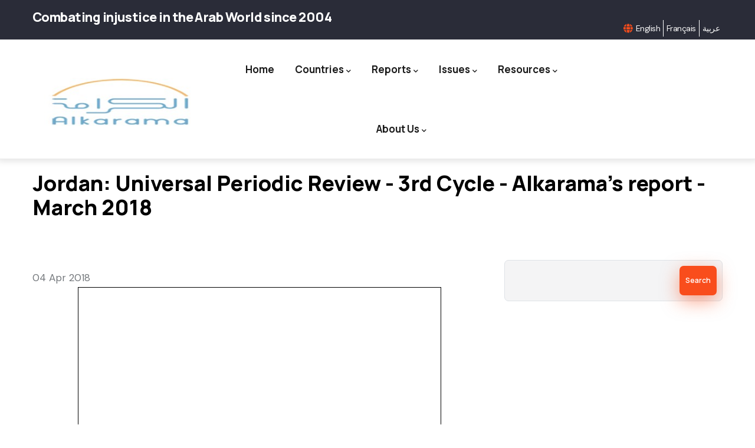

--- FILE ---
content_type: text/html; charset=UTF-8
request_url: https://www.alkarama.org/en/documents/jordan-universal-periodic-review-3rd-cycle-alkaramas-report-march-2018
body_size: 11229
content:
<!DOCTYPE html>
<html lang="en" dir="ltr">
  <head>
    <meta charset="utf-8" />
<script async src="https://www.googletagmanager.com/gtag/js?id=G-LM4P6LVKDZ"></script>
<script>window.dataLayer = window.dataLayer || [];function gtag(){dataLayer.push(arguments)};gtag("js", new Date());gtag("set", "developer_id.dMDhkMT", true);gtag("config", "G-LM4P6LVKDZ", {"groups":"default","page_placeholder":"PLACEHOLDER_page_location","allow_ad_personalization_signals":false});</script>
<meta name="Generator" content="Drupal 10 (https://www.drupal.org)" />
<meta name="MobileOptimized" content="width" />
<meta name="HandheldFriendly" content="true" />
<meta name="viewport" content="width=device-width, initial-scale=1.0" />
<style></style>
<link rel="icon" href="/themes/custom/alkarama/favicon.ico" type="image/vnd.microsoft.icon" />
<link rel="alternate" hreflang="en" href="https://www.alkarama.org/en/documents/jordan-universal-periodic-review-3rd-cycle-alkaramas-report-march-2018" />
<link rel="canonical" href="https://www.alkarama.org/en/documents/jordan-universal-periodic-review-3rd-cycle-alkaramas-report-march-2018" />
<link rel="shortlink" href="https://www.alkarama.org/en/node/23490" />

    <title>Jordan: Universal Periodic Review - 3rd Cycle - Alkarama&#039;s report - March 2018 | Alkarama</title>
    <link rel="stylesheet" media="all" href="/sites/default/files/css/css_zL618N2DH1zmMCEyD57573WlPJCs4X8UmT_gu50-ZCU.css?delta=0&amp;language=en&amp;theme=alkarama&amp;include=eJw1y1EOgzAMA9ALheZIU2hCyUhb1LQb3H4bGj_WsyWTbdQoEyarM9nk_TQtCSKZFKaGN0JfJQvE2gS5jZ0s0JMOkKN_D9u9_SskrvGxqBjjj9NF8LFLW9RX1KId_PQuGWdygZfK2_HKkCsPkw8f1Dum" />
<link rel="stylesheet" media="all" href="https://fonts.googleapis.com/css2?family=Manrope:wght@300;400;500;600;700;800&amp;display=swap" />
<link rel="stylesheet" media="all" href="https://fonts.googleapis.com/css2?family=DM+Sans:ital,wght@0,400;0,500;0,700;1,400;1,500;1,700&amp;display=swap" />
<link rel="stylesheet" media="all" href="https://widget.groovevideo.com/widget/app.css" />
<link rel="stylesheet" media="all" href="/sites/default/files/css/css_BVKwJShVErOShczMIYD45UI9C3RgTrZD2UtcIYOGmlU.css?delta=4&amp;language=en&amp;theme=alkarama&amp;include=eJw1y1EOgzAMA9ALheZIU2hCyUhb1LQb3H4bGj_WsyWTbdQoEyarM9nk_TQtCSKZFKaGN0JfJQvE2gS5jZ0s0JMOkKN_D9u9_SskrvGxqBjjj9NF8LFLW9RX1KId_PQuGWdygZfK2_HKkCsPkw8f1Dum" />

    <script type="application/json" data-drupal-selector="drupal-settings-json">{"path":{"baseUrl":"\/","pathPrefix":"en\/","currentPath":"node\/23490","currentPathIsAdmin":false,"isFront":false,"currentLanguage":"en"},"pluralDelimiter":"\u0003","suppressDeprecationErrors":true,"ajaxPageState":{"libraries":"[base64]","theme":"alkarama","theme_token":null},"ajaxTrustedUrl":{"\/en\/search\/node":true},"google_analytics":{"account":"G-LM4P6LVKDZ","trackOutbound":true,"trackMailto":true,"trackTel":true,"trackDownload":true,"trackDownloadExtensions":"7z|aac|arc|arj|asf|asx|avi|bin|csv|doc(x|m)?|dot(x|m)?|exe|flv|gif|gz|gzip|hqx|jar|jpe?g|js|mp(2|3|4|e?g)|mov(ie)?|msi|msp|pdf|phps|png|ppt(x|m)?|pot(x|m)?|pps(x|m)?|ppam|sld(x|m)?|thmx|qtm?|ra(m|r)?|sea|sit|tar|tgz|torrent|txt|wav|wma|wmv|wpd|xls(x|m|b)?|xlt(x|m)|xlam|xml|z|zip"},"data":{"extlink":{"extTarget":true,"extTargetAppendNewWindowDisplay":true,"extTargetAppendNewWindowLabel":"(opens in a new window)","extTargetNoOverride":false,"extNofollow":false,"extTitleNoOverride":false,"extNoreferrer":false,"extFollowNoOverride":false,"extClass":"0","extLabel":"(link is external)","extImgClass":false,"extSubdomains":false,"extExclude":"","extInclude":"","extCssExclude":"","extCssInclude":"","extCssExplicit":"","extAlert":false,"extAlertText":"This link will take you to an external web site. We are not responsible for their content.","extHideIcons":false,"mailtoClass":"0","telClass":"","mailtoLabel":"(link sends email)","telLabel":"(link is a phone number)","extUseFontAwesome":false,"extIconPlacement":"append","extPreventOrphan":false,"extFaLinkClasses":"fa fa-external-link","extFaMailtoClasses":"fa fa-envelope-o","extAdditionalLinkClasses":"","extAdditionalMailtoClasses":"","extAdditionalTelClasses":"","extFaTelClasses":"fa fa-phone","allowedDomains":null,"extExcludeNoreferrer":""}},"views":{"ajax_path":"\/en\/views\/ajax","ajaxViews":{"views_dom_id:3b3fbfb123708cad92e733df158d58c89c6ad25135a3b6bcf22c629e8a1544b8":{"view_name":"ak_articles","view_display_id":"block_2","view_args":"","view_path":"\/calendar\/day\/20180325","view_base_path":"articles","view_dom_id":"3b3fbfb123708cad92e733df158d58c89c6ad25135a3b6bcf22c629e8a1544b8","pager_element":0}}},"superfish":{"superfish-main":{"id":"superfish-main","sf":{"animation":{"opacity":"show","height":"show"},"speed":"fast","autoArrows":true,"dropShadows":true},"plugins":{"smallscreen":{"cloneParent":0,"mode":"window_width"},"supposition":true,"supersubs":true}}},"user":{"uid":0,"permissionsHash":"c1803f1d215ccf52952135e41f19ebad26c94761b41a4905567047f026eca882"}}</script>
<script src="/sites/default/files/js/js_2tEqfK0gPgAWOiQfr3Y_rDxCrkdjJDWheEeLqpCAUnw.js?scope=header&amp;delta=0&amp;language=en&amp;theme=alkarama&amp;include=eJxtjUsOgzAMRC-UkiMhA25wMXYUOxRu34KqLlA283uLAV6gwAoxsQ7AD_ODSVLA3b--xKnUDNz9akiqibEHAT6cRov3IVjNWJ5kc_yn1tbPumEhcRRvcluB2caCKG1-JqtD8_GkWY2cVMJG-LZ4aQcv2D9r-mIS"></script>
<script src="https://widget.groovevideo.com/widget/app.js"></script>

  </head>
  <body class="layout-no-sidebars">
        <a href="#main-content" class="visually-hidden focusable">
      Skip to main content
    </a>
    
      <div class="dialog-off-canvas-main-canvas" data-off-canvas-main-canvas>
    <div class="gva-body-wrapper">
	<div class="body-page gva-body-page">
	   <header id="header" class="header-default">
  
      <div class="topbar">
      <div class="container">
        <div class="row">
          <div class="col-12">
            <div class="topbar-content-inner clearfix has-language-block"> 
              <div class="topbar-content">  <div>
    <div data-drupal-messages-fallback class="hidden"></div>
<div id="block-alkarama-topbar" class="block block-block-content block-block-contenta3d9c0a6-f364-41a4-82d9-9ad0f060d652 no-title">
  
    
      <div class="content block-content">
      
            <div class="field field--name-body field--type-text-with-summary field--label-hidden field__item"><div class="topbar-information d-xl-block d-lg-block d-md-block d-sm-block d-none">
     <h5>Combating injustice in the Arab World since 2004</h5>
      </div></div>
      
    </div>
  </div>

  </div>
</div>
              <div class="topbar-right">
                                            <div class="language-region"><div class="language-switcher-language-url block block-language block-language-blocklanguage-interface no-title" id="block-alkarama-languageswitcher-2" role="navigation">
  
    
      <div class="content block-content">
      <div class="dropbutton-wrapper dropbutton-multiple" data-once="dropbutton">
    <div class="dropbutton-widget">
      <ul class="dropdown-language-item dropbutton" class="links"><li hreflang="en" data-drupal-link-system-path="node/23490" class="en dropbutton-action secondary-action is-active" aria-current="page"><a href="/en/documents/jordan-universal-periodic-review-3rd-cycle-alkaramas-report-march-2018" class="language-link is-active" hreflang="en" data-drupal-link-system-path="node/23490" aria-current="page">English</a></li><li hreflang="fr" data-drupal-link-system-path="node/23490" class="fr dropbutton-action secondary-action"><a href="/fr/node/23490" class="language-link" hreflang="fr" data-drupal-link-system-path="node/23490">Français</a></li><li hreflang="ar" data-drupal-link-system-path="node/23490" class="ar dropbutton-action secondary-action"><a href="/ar/node/23490" class="language-link" hreflang="ar" data-drupal-link-system-path="node/23490">عربية</a></li>      </ul>
    </div>
  </div>

    </div>
  </div>
</div>
                            </div>
            </div>  
          </div>
        </div>
      </div>
    </div>
  
      

   <div class="header-main ">
      <div class="container header-content-layout">
          <div class="row">
            <div class="col-12">
              <div class="header-main-inner p-relative">
                <div class="header-inner clearfix">
                  <div class="branding">
                                            <div>
    
      <a href="/en" title="Home" rel="home" class="site-branding-logo">
        
        <img class="logo-site" src="/sites/default/files/alkarama.jpg" alt="Home" />
        
    </a>
    
  </div>

                                      </div>
                  
                  <div class="main-menu">
                    <div class="area-main-menu">
                      <div class="area-inner">
                        <div class="gva-offcanvas-mobile">
                          <div class="close-offcanvas hidden"><i class="fa fa-times"></i></div>
                          <div class="main-menu-inner">
                                                            <div>
    <nav aria-labelledby="block-alkarama-mainnavigation-2-menu" id="block-alkarama-mainnavigation-2" class="block block-menu navigation menu--main">
          
  
  <h2  class="visually-hidden block-title block-title" id="block-alkarama-mainnavigation-2-menu"><span>Main navigation</span></h2>
  
  <div class="block-content">
                 
<div class="gva-navigation">

              <ul  class="gva_menu gva_menu_main">
      
                              
            <li  class="menu-item">
        <a data-link_id="link-1626335402" href="/en">          Home        </a>
          
              </li>
                          
            <li  class="menu-item menu-item--expanded">
        <a data-link_id="link-868030121" href="">          Countries<span class="icaret nav-plus fas fa-chevron-down"></span>        </a>
          
                      <ul class="menu sub-menu">
                              
            <li  class="menu-item menu-item--expanded">
        <a data-link_id="link-586862078" href="/en/regions/gulf">          Gulf<span class="icaret nav-plus fas fa-chevron-down"></span>        </a>
          
                      <ul class="menu sub-menu">
                              
            <li  class="menu-item">
        <a data-link_id="link-807861134" href="/en/countries/bahrain">          Bahrain        </a>
          
              </li>
                          
            <li  class="menu-item">
        <a data-link_id="link-637287870" href="/en/countries/kuwait">          Kuwait        </a>
          
              </li>
                          
            <li  class="menu-item">
        <a data-link_id="link-2005150456" href="/en/countries/oman">          Oman        </a>
          
              </li>
                          
            <li  class="menu-item">
        <a data-link_id="link-1193924073" href="/en/countries/qatar">          Qatar        </a>
          
              </li>
                          
            <li  class="menu-item">
        <a data-link_id="link-1990444051" href="/en/countries/saudi-arabia">          Saudi Arabia        </a>
          
              </li>
                          
            <li  class="menu-item">
        <a data-link_id="link-2086740766" href="/en/countries/united-arab-emirates">          United Arab Emirates        </a>
          
              </li>
                          
            <li  class="menu-item">
        <a data-link_id="link-1803752221" href="/en/countries/yemen">          Yemen        </a>
          
              </li>
        </ul>
        </li>
                          
            <li  class="menu-item menu-item--expanded">
        <a data-link_id="link-181319790" href="/en/regions/maghreb">          Maghreb<span class="icaret nav-plus fas fa-chevron-down"></span>        </a>
          
                      <ul class="menu sub-menu">
                              
            <li  class="menu-item">
        <a data-link_id="link-1221961074" href="/en/countries/algeria">          Algeria        </a>
          
              </li>
                          
            <li  class="menu-item">
        <a data-link_id="link-1802743655" href="/en/countries/libya">          Libya        </a>
          
              </li>
                          
            <li  class="menu-item">
        <a data-link_id="link-1531470429" href="/en/countries/mauritania">          Mauritania        </a>
          
              </li>
                          
            <li  class="menu-item">
        <a data-link_id="link-1244652462" href="/en/countries/morocco">          Morocco        </a>
          
              </li>
                          
            <li  class="menu-item">
        <a data-link_id="link-874659771" href="/en/countries/tunisia">          Tunisia        </a>
          
              </li>
        </ul>
        </li>
                          
            <li  class="menu-item menu-item--expanded">
        <a data-link_id="link-769662489" href="/en/regions/mashreq">          Mashreq<span class="icaret nav-plus fas fa-chevron-down"></span>        </a>
          
                      <ul class="menu sub-menu">
                              
            <li  class="menu-item">
        <a data-link_id="link-1567343385" href="/en/countries/iraq">          Iraq        </a>
          
              </li>
                          
            <li  class="menu-item">
        <a data-link_id="link-2116008783" href="/en/countries/jordan">          Jordan        </a>
          
              </li>
                          
            <li  class="menu-item">
        <a data-link_id="link-1016824308" href="/en/countries/lebanon">          Lebanon        </a>
          
              </li>
                          
            <li  class="menu-item">
        <a data-link_id="link-721847617" href="/en/countries/palestine-israel">          Palestine        </a>
          
              </li>
                          
            <li  class="menu-item">
        <a data-link_id="link-1413646858" href="/en/countries/syria">          Syria        </a>
          
              </li>
        </ul>
        </li>
                          
            <li  class="menu-item menu-item--expanded">
        <a data-link_id="link-177567996" href="/en/regions/nile">          Nile<span class="icaret nav-plus fas fa-chevron-down"></span>        </a>
          
                      <ul class="menu sub-menu">
                              
            <li  class="menu-item">
        <a data-link_id="link-379572994" href="/en/countries/djibouti">          Djibouti        </a>
          
              </li>
                          
            <li  class="menu-item">
        <a data-link_id="link-852945528" href="/en/countries/egypt">          Egypt        </a>
          
              </li>
                          
            <li  class="menu-item">
        <a data-link_id="link-1558694520" href="/en/countries/sudan">          Sudan        </a>
          
              </li>
        </ul>
        </li>
                          
            <li  class="menu-item">
        <a data-link_id="link-212361242" href="/en/countries/other-countries">          Other Countries        </a>
          
              </li>
        </ul>
        </li>
                          
            <li  class="menu-item menu-item--expanded">
        <a data-link_id="link-957198867" href="/en/reports">          Reports<span class="icaret nav-plus fas fa-chevron-down"></span>        </a>
          
                      <ul class="menu sub-menu">
                              
            <li  class="menu-item">
        <a data-link_id="link-528012030" href="/en/reports?body=36">          HRCTEE        </a>
          
              </li>
                          
            <li  class="menu-item">
        <a data-link_id="link-2098495487" href="/en/reports?body=10">          CAT        </a>
          
              </li>
                          
            <li  class="menu-item">
        <a data-link_id="link-1805160856" href="/en/reports?body=35">          CED        </a>
          
              </li>
                          
            <li  class="menu-item">
        <a data-link_id="link-1339119363" href="/en/reports?body=33">          UPR        </a>
          
              </li>
                          
            <li  class="menu-item">
        <a data-link_id="link-527990654" href="/en/reports?body=34">          NHRIs        </a>
          
              </li>
                          
            <li  class="menu-item">
        <a data-link_id="link-225384135" href="/en/reports?body=9">          Special Procedures        </a>
          
              </li>
                          
            <li  class="menu-item">
        <a data-link_id="link-845005770" href="/en/reports?type=40">          Thematic        </a>
          
              </li>
                          
            <li  class="menu-item">
        <a data-link_id="link-961919597" href="/en/reports?type=39">          Annual Reports        </a>
          
              </li>
        </ul>
        </li>
                          
            <li  class="menu-item menu-item--expanded">
        <a data-link_id="link-850457787" href="">          Issues<span class="icaret nav-plus fas fa-chevron-down"></span>        </a>
          
                      <ul class="menu sub-menu">
                              
            <li  class="menu-item">
        <a data-link_id="link-758747052" href="/en/issues/summary-execution">          Extrajudicial Execution        </a>
          
              </li>
                          
            <li  class="menu-item">
        <a data-link_id="link-1126555970" href="/en/issues/enforced-disappearance">          Enforced Disappearance        </a>
          
              </li>
                          
            <li  class="menu-item">
        <a data-link_id="link-1847972108" href="/en/issues/torture">          Torture        </a>
          
              </li>
                          
            <li  class="menu-item">
        <a data-link_id="link-900812086" href="/en/issues/arbitrary-detention">          Arbitrary Detention        </a>
          
              </li>
                          
            <li  class="menu-item">
        <a data-link_id="link-702112589" href="/en/issues/independence-justice">          Independence of Justice        </a>
          
              </li>
                          
            <li  class="menu-item">
        <a data-link_id="link-32507420" href="/en/issues/human-rights-defendors">          Human Rights Defenders        </a>
          
              </li>
                          
            <li  class="menu-item">
        <a data-link_id="link-1813578033" href="/en/issues/free-assemblyassociation">          Free Assembly/Association        </a>
          
              </li>
                          
            <li  class="menu-item">
        <a data-link_id="link-1085535808" href="/en/issues/freedom-expression">          Freedom of Expression        </a>
          
              </li>
                          
            <li  class="menu-item">
        <a data-link_id="link-427015475" href="/en/issues/terrorism-counter-terrorism">          Terrorism / counter-terrorism        </a>
          
              </li>
                          
            <li  class="menu-item">
        <a data-link_id="link-861523388" href="/en/issues/armed-conflict">          Armed conflict        </a>
          
              </li>
                          
            <li  class="menu-item">
        <a data-link_id="link-417180727" href="/en/issues/childrens-rights">          Children&#039;s Rights        </a>
          
              </li>
                          
            <li  class="menu-item">
        <a data-link_id="link-284596730" href="/en/issues/discrimination">          Discrimination        </a>
          
              </li>
        </ul>
        </li>
                          
            <li  class="menu-item menu-item--expanded">
        <a data-link_id="link-1993351555" href="">          Resources<span class="icaret nav-plus fas fa-chevron-down"></span>        </a>
          
                      <ul class="menu sub-menu">
                              
            <li  class="menu-item">
        <a data-link_id="link-201452439" href="/en/resources/treaties">          Legal Instruments        </a>
          
              </li>
                          
            <li  class="menu-item">
        <a data-link_id="link-1561143684" href="/en/resources/legislations">          Country Legislations        </a>
          
              </li>
                          
            <li  class="menu-item">
        <a data-link_id="link-2024810281" href="/en/resources/trainings">          Practical guides        </a>
          
              </li>
        </ul>
        </li>
                          
            <li  class="menu-item menu-item--expanded">
        <a data-link_id="link-1671277153" href="">          About Us<span class="icaret nav-plus fas fa-chevron-down"></span>        </a>
          
                      <ul class="menu sub-menu">
                              
            <li  class="menu-item">
        <a data-link_id="link-1839641231" href="/en/about/what-we-do">          Our Work        </a>
          
              </li>
                          
            <li  class="menu-item">
        <a data-link_id="link-2083118566" href="/en/about/how-we-work">          Our Charter        </a>
          
              </li>
                          
            <li  class="menu-item">
        <a data-link_id="link-1113628886" href="/en/about/our-people">          Our People        </a>
          
              </li>
                          
            <li  class="menu-item">
        <a data-link_id="link-1524303000" href="/en/about/history">          Our History        </a>
          
              </li>
                          
            <li  class="menu-item">
        <a data-link_id="link-1866004290" href="/en/calendar/month">          Activities and Events        </a>
          
              </li>
                          
            <li  class="menu-item">
        <a data-link_id="link-667296909" href="/en/contact">          Contact        </a>
          
              </li>
        </ul>
        </li>
        </ul>
  

</div>


        </div>  
</nav>

  </div>

                                                      </div>

                                                      <div class="after-offcanvas hidden">
                                <div>
    <nav aria-labelledby="block-alkarama-footer-menu" id="block-alkarama-footer" class="col-sm-4 block block-menu navigation menu--account">
    
  
  <h2  id="block-alkarama-footer-menu" class="block-title"><span>Menu</span></h2>
  
  <div class="block-content">
                 
              <ul class="gva_menu">
        
            <li  class="menu-item">
        <a href="/en/user/login" data-drupal-link-system-path="user/login">Log in</a>
        
      </li>
        </ul>
  


        </div>  
</nav>
<div id="block-alkarama-ak-social-icons" class="col-sm-4 block block-block-content block-block-contentd341f441-1213-4bb6-8432-a295c7e52837">
  
      <h2 class="block-title" ><span>Stay Tuned</span></h2>
    
      <div class="content block-content">
      
            <div class="field field--name-body field--type-text-with-summary field--label-hidden field__item"><ul class="list-inline">
  <li><a href="https://www.facebook.com/pages/Alkarama-For-Human-Rights/131001145422" target="_blank"><i class="fa fa-facebook-square"></i></a></li>
  <li><a href="http://www.twitter.com/alkaramahr" target="_blank"><i class="fa fa-twitter-square"></i></a></li>
  <li><a href="https://www.youtube.com/AlkaramaHR" target="_blank"><i class="fa fa-youtube-square"></i></a></li>
</ul></div>
      
    </div>
  </div>
<div id="block-alkarama-socialicons" class="block block-block-content block-block-contentd341f441-1213-4bb6-8432-a295c7e52837">
  
      <h2 class="block-title" ><span>Alkarama on Social Media</span></h2>
    
      <div class="content block-content">
      
            <div class="field field--name-body field--type-text-with-summary field--label-hidden field__item"><ul class="list-inline">
  <li><a href="https://www.facebook.com/pages/Alkarama-For-Human-Rights/131001145422" target="_blank"><i class="fa fa-facebook-square"></i></a></li>
  <li><a href="http://www.twitter.com/alkaramahr" target="_blank"><i class="fa fa-twitter-square"></i></a></li>
  <li><a href="https://www.youtube.com/AlkaramaHR" target="_blank"><i class="fa fa-youtube-square"></i></a></li>
</ul></div>
      
    </div>
  </div>
<div class="search-block-form block block-search container-inline" data-drupal-selector="search-block-form" id="block-alkarama-search" role="search">
  
      <h2>Rechercher</h2>
    
      <form action="/en/search/node" method="get" id="search-block-form" accept-charset="UTF-8" class="search-form search-block-form">
  <div class="js-form-item form-item js-form-type-search form-item-keys js-form-item-keys form-no-label">
      <label for="edit-keys" class="visually-hidden">Search</label>
        <input title="Enter the terms you wish to search for." data-drupal-selector="edit-keys" type="search" id="edit-keys" name="keys" value="" size="15" maxlength="128" class="form-search" />

        </div>
<div data-drupal-selector="edit-actions" class="form-actions js-form-wrapper form-wrapper" id="edit-actions"><input class="search-form__submit button js-form-submit form-submit" data-drupal-selector="edit-submit" type="submit" id="edit-submit" value="Search" />
</div>

</form>

  </div>
<div id="block-alkarama-mainnavigation" class="block block-superfish block-superfishmain no-title">
  
    
      <div class="content block-content">
      
<ul id="superfish-main" class="menu sf-menu sf-main sf-horizontal sf-style-none" role="menu" aria-label="Menu">
  

  
  <li id="main-standardfront-page" class="sf-depth-1 sf-no-children sf-first" role="none">
    
          <a href="/en" class="sf-depth-1" role="menuitem">Home</a>
    
    
    
    
      </li>


            
  <li id="main-menu-link-contente30d8dc3-603c-4085-8752-503183b94977" class="sf-depth-1 menuparent" role="none">
    
          <a href="" class="sf-depth-1 menuparent" role="menuitem" aria-haspopup="true" aria-expanded="false">Countries</a>
    
    
    
              <ul role="menu">
      
      

            
  <li id="main-menu-link-contentfe37bcc8-4f04-4234-899d-2abd8929386f" class="sf-depth-2 menuparent sf-first" role="none">
    
          <a href="/en/regions/gulf" class="sf-depth-2 menuparent" role="menuitem" aria-haspopup="true" aria-expanded="false">Gulf</a>
    
    
    
              <ul role="menu">
      
      

  
  <li id="main-menu-link-contente8431779-0708-46e2-8ccd-f09e4a629d49" class="sf-depth-3 sf-no-children sf-first" role="none">
    
          <a href="/en/countries/bahrain" class="sf-depth-3" role="menuitem">Bahrain</a>
    
    
    
    
      </li>


  
  <li id="main-menu-link-content301b9aee-1568-466a-ad51-b8c314db9599" class="sf-depth-3 sf-no-children" role="none">
    
          <a href="/en/countries/kuwait" class="sf-depth-3" role="menuitem">Kuwait</a>
    
    
    
    
      </li>


  
  <li id="main-menu-link-content6434322d-7d4f-480a-9c1b-9385eba361c3" class="sf-depth-3 sf-no-children" role="none">
    
          <a href="/en/countries/oman" class="sf-depth-3" role="menuitem">Oman</a>
    
    
    
    
      </li>


  
  <li id="main-menu-link-content32f02325-b177-4e8f-9a69-0450a62e90e4" class="sf-depth-3 sf-no-children" role="none">
    
          <a href="/en/countries/qatar" class="sf-depth-3" role="menuitem">Qatar</a>
    
    
    
    
      </li>


  
  <li id="main-menu-link-content2c5bc85b-e659-47c2-88cb-185c76a0faf3" class="sf-depth-3 sf-no-children" role="none">
    
          <a href="/en/countries/saudi-arabia" class="sf-depth-3" role="menuitem">Saudi Arabia</a>
    
    
    
    
      </li>


  
  <li id="main-menu-link-content9cc7e589-fbe1-48b1-8077-997629ee19a3" class="sf-depth-3 sf-no-children" role="none">
    
          <a href="/en/countries/united-arab-emirates" class="sf-depth-3" role="menuitem">United Arab Emirates</a>
    
    
    
    
      </li>


  
  <li id="main-menu-link-content7a3c6690-bb92-4c2c-85be-67c762ef2ab6" class="sf-depth-3 sf-no-children sf-last" role="none">
    
          <a href="/en/countries/yemen" class="sf-depth-3" role="menuitem">Yemen</a>
    
    
    
    
      </li>



              </ul>
      
    
    
      </li>


            
  <li id="main-menu-link-content2fbdf47a-e8b6-451a-a7bf-e4a3c74ef060" class="sf-depth-2 menuparent" role="none">
    
          <a href="/en/regions/maghreb" class="sf-depth-2 menuparent" role="menuitem" aria-haspopup="true" aria-expanded="false">Maghreb</a>
    
    
    
              <ul role="menu">
      
      

  
  <li id="main-menu-link-content4b852cd5-642c-4989-afe0-50f52bee35bc" class="sf-depth-3 sf-no-children sf-first" role="none">
    
          <a href="/en/countries/algeria" class="sf-depth-3" role="menuitem">Algeria</a>
    
    
    
    
      </li>


  
  <li id="main-menu-link-content38951779-e8d3-41b7-817c-eb4ce12e5e8e" class="sf-depth-3 sf-no-children" role="none">
    
          <a href="/en/countries/libya" class="sf-depth-3" role="menuitem">Libya</a>
    
    
    
    
      </li>


  
  <li id="main-menu-link-contentf1038448-b8b0-4d88-b3e1-2ef4709224fd" class="sf-depth-3 sf-no-children" role="none">
    
          <a href="/en/countries/mauritania" class="sf-depth-3" role="menuitem">Mauritania</a>
    
    
    
    
      </li>


  
  <li id="main-menu-link-contentb60e7554-cfbe-43cf-b958-2f47ea21e78d" class="sf-depth-3 sf-no-children" role="none">
    
          <a href="/en/countries/morocco" class="sf-depth-3" role="menuitem">Morocco</a>
    
    
    
    
      </li>


  
  <li id="main-menu-link-contenta43742b1-8623-4995-87bc-936d8aca71db" class="sf-depth-3 sf-no-children sf-last" role="none">
    
          <a href="/en/countries/tunisia" class="sf-depth-3" role="menuitem">Tunisia</a>
    
    
    
    
      </li>



              </ul>
      
    
    
      </li>


            
  <li id="main-menu-link-contentc446ebc6-5699-449b-ad33-e52c3f2d61c8" class="sf-depth-2 menuparent" role="none">
    
          <a href="/en/regions/mashreq" class="sf-depth-2 menuparent" role="menuitem" aria-haspopup="true" aria-expanded="false">Mashreq</a>
    
    
    
              <ul role="menu">
      
      

  
  <li id="main-menu-link-contentf0a0b8c2-e883-4419-af62-da2ad3a07305" class="sf-depth-3 sf-no-children sf-first" role="none">
    
          <a href="/en/countries/iraq" class="sf-depth-3" role="menuitem">Iraq</a>
    
    
    
    
      </li>


  
  <li id="main-menu-link-contentf408e43f-7519-4132-9d1c-6cb258d899c3" class="sf-depth-3 sf-no-children" role="none">
    
          <a href="/en/countries/jordan" class="sf-depth-3" role="menuitem">Jordan</a>
    
    
    
    
      </li>


  
  <li id="main-menu-link-content49004064-20ab-4cb7-8bdf-776b0d951055" class="sf-depth-3 sf-no-children" role="none">
    
          <a href="/en/countries/lebanon" class="sf-depth-3" role="menuitem">Lebanon</a>
    
    
    
    
      </li>


  
  <li id="main-menu-link-contentd583ef22-cfe0-4c74-b656-88145f302a44" class="sf-depth-3 sf-no-children" role="none">
    
          <a href="/en/countries/palestine-israel" class="sf-depth-3" role="menuitem">Palestine</a>
    
    
    
    
      </li>


  
  <li id="main-menu-link-content03202d1e-003a-413d-8874-47308252f489" class="sf-depth-3 sf-no-children sf-last" role="none">
    
          <a href="/en/countries/syria" class="sf-depth-3" role="menuitem">Syria</a>
    
    
    
    
      </li>



              </ul>
      
    
    
      </li>


            
  <li id="main-menu-link-content68095d38-6a1e-4d91-bda0-f468dafa4dbd" class="sf-depth-2 menuparent" role="none">
    
          <a href="/en/regions/nile" class="sf-depth-2 menuparent" role="menuitem" aria-haspopup="true" aria-expanded="false">Nile</a>
    
    
    
              <ul role="menu">
      
      

  
  <li id="main-menu-link-content6233baf1-f095-47a6-84c3-eb85c2a7ca0d" class="sf-depth-3 sf-no-children sf-first" role="none">
    
          <a href="/en/countries/djibouti" class="sf-depth-3" role="menuitem">Djibouti</a>
    
    
    
    
      </li>


  
  <li id="main-menu-link-content3316898e-7cdb-4ef8-8847-aefdb0af070f" class="sf-depth-3 sf-no-children" role="none">
    
          <a href="/en/countries/egypt" class="sf-depth-3" role="menuitem">Egypt</a>
    
    
    
    
      </li>


  
  <li id="main-menu-link-content3a0c9f61-e7c3-46da-88b7-4112aaf27080" class="sf-depth-3 sf-no-children sf-last" role="none">
    
          <a href="/en/countries/sudan" class="sf-depth-3" role="menuitem">Sudan</a>
    
    
    
    
      </li>



              </ul>
      
    
    
      </li>


  
  <li id="main-menu-link-content41c29058-762c-435e-967d-6fc3002b6c01" class="sf-depth-2 sf-no-children sf-last" role="none">
    
          <a href="/en/countries/other-countries" class="sf-depth-2" role="menuitem">Other Countries</a>
    
    
    
    
      </li>



              </ul>
      
    
    
      </li>


            
  <li id="main-menu-link-contentb9b9e64f-6359-4cfe-8b29-6b7ea037da32" class="sf-depth-1 menuparent" role="none">
    
          <a href="/en/reports" class="sf-depth-1 menuparent" role="menuitem" aria-haspopup="true" aria-expanded="false">Reports</a>
    
    
    
              <ul role="menu">
      
      

  
  <li id="main-menu-link-contentebc0a794-9c37-4600-b251-c240f8348bb5" class="sf-depth-2 sf-no-children sf-first" role="none">
    
          <a href="/en/reports?body=36" class="sf-depth-2" role="menuitem">HRCTEE</a>
    
    
    
    
      </li>


  
  <li id="main-menu-link-contentceae9a02-b38c-4122-a988-dfa6addf802d" class="sf-depth-2 sf-no-children" role="none">
    
          <a href="/en/reports?body=10" class="sf-depth-2" role="menuitem">CAT</a>
    
    
    
    
      </li>


  
  <li id="main-menu-link-content37ccad8f-7559-4739-8051-a62dee9ff340" class="sf-depth-2 sf-no-children" role="none">
    
          <a href="/en/reports?body=35" class="sf-depth-2" role="menuitem">CED</a>
    
    
    
    
      </li>


  
  <li id="main-menu-link-content1a5093c4-d849-43d4-8125-e1b049e7e9b8" class="sf-depth-2 sf-no-children" role="none">
    
          <a href="/en/reports?body=33" class="sf-depth-2" role="menuitem">UPR</a>
    
    
    
    
      </li>


  
  <li id="main-menu-link-contentcf48816f-21c4-40ee-a15f-01cd2f4b898b" class="sf-depth-2 sf-no-children" role="none">
    
          <a href="/en/reports?body=34" class="sf-depth-2" role="menuitem">NHRIs</a>
    
    
    
    
      </li>


  
  <li id="main-menu-link-content97c7bf7f-f8ba-4415-bd9c-c48e423e5d8f" class="sf-depth-2 sf-no-children" role="none">
    
          <a href="/en/reports?body=9" title="Reports to Special Procedures" class="sf-depth-2" role="menuitem">Special Procedures</a>
    
    
    
    
      </li>


  
  <li id="main-menu-link-content3fb087e0-b186-481b-ba4b-750b206bc368" class="sf-depth-2 sf-no-children" role="none">
    
          <a href="/en/reports?type=40" class="sf-depth-2" role="menuitem">Thematic</a>
    
    
    
    
      </li>


  
  <li id="main-menu-link-content96c653d2-421b-4ff6-a610-51cf283675d4" class="sf-depth-2 sf-no-children sf-last" role="none">
    
          <a href="/en/reports?type=39" class="sf-depth-2" role="menuitem">Annual Reports</a>
    
    
    
    
      </li>



              </ul>
      
    
    
      </li>


            
  <li id="main-menu-link-content0dbaeae7-c2a5-444c-95c2-774feb88e9c7" class="sf-depth-1 menuparent" role="none">
    
          <a href="" class="sf-depth-1 menuparent" role="menuitem" aria-haspopup="true" aria-expanded="false">Issues</a>
    
    
    
              <ul role="menu">
      
      

  
  <li id="main-menu-link-content7993d845-6b8c-4c5d-99c4-8c73726c9ad8" class="sf-depth-2 sf-no-children sf-first" role="none">
    
          <a href="/en/issues/summary-execution" class="sf-depth-2" role="menuitem">Extrajudicial Execution</a>
    
    
    
    
      </li>


  
  <li id="main-menu-link-content55bd6c78-6ff2-4466-8ec2-f92e61c90f5b" class="sf-depth-2 sf-no-children" role="none">
    
          <a href="/en/issues/enforced-disappearance" class="sf-depth-2" role="menuitem">Enforced Disappearance</a>
    
    
    
    
      </li>


  
  <li id="main-menu-link-content27141415-ca80-4f27-9246-1e9c3377b250" class="sf-depth-2 sf-no-children" role="none">
    
          <a href="/en/issues/torture" class="sf-depth-2" role="menuitem">Torture</a>
    
    
    
    
      </li>


  
  <li id="main-menu-link-content74745308-421a-4759-9892-c23f080088bc" class="sf-depth-2 sf-no-children" role="none">
    
          <a href="/en/issues/arbitrary-detention" class="sf-depth-2" role="menuitem">Arbitrary Detention</a>
    
    
    
    
      </li>


  
  <li id="main-menu-link-content183722ba-e390-413e-8a03-8d47d85811ab" class="sf-depth-2 sf-no-children" role="none">
    
          <a href="/en/issues/independence-justice" class="sf-depth-2" role="menuitem">Independence of Justice</a>
    
    
    
    
      </li>


  
  <li id="main-menu-link-content8cafe5f4-3db5-426d-962a-e2dc9d833cb8" class="sf-depth-2 sf-no-children" role="none">
    
          <a href="/en/issues/human-rights-defendors" class="sf-depth-2" role="menuitem">Human Rights Defenders</a>
    
    
    
    
      </li>


  
  <li id="main-menu-link-contentdd44a69e-de05-4ea6-b513-a7c7800fcdca" class="sf-depth-2 sf-no-children" role="none">
    
          <a href="/en/issues/free-assemblyassociation" class="sf-depth-2" role="menuitem">Free Assembly/Association</a>
    
    
    
    
      </li>


  
  <li id="main-menu-link-contented0ce963-d58c-4209-a6f1-8a5fcfbb1817" class="sf-depth-2 sf-no-children" role="none">
    
          <a href="/en/issues/freedom-expression" class="sf-depth-2" role="menuitem">Freedom of Expression</a>
    
    
    
    
      </li>


  
  <li id="main-menu-link-content5a77107b-25fa-4238-ad33-556ccb56c589" class="sf-depth-2 sf-no-children" role="none">
    
          <a href="/en/issues/terrorism-counter-terrorism" class="sf-depth-2" role="menuitem">Terrorism / counter-terrorism</a>
    
    
    
    
      </li>


  
  <li id="main-menu-link-content0378de60-10ae-475c-89a1-0da0fa90f46e" class="sf-depth-2 sf-no-children" role="none">
    
          <a href="/en/issues/armed-conflict" class="sf-depth-2" role="menuitem">Armed conflict</a>
    
    
    
    
      </li>


  
  <li id="main-menu-link-content1e129951-0b17-4f83-adaf-0dc45d45bdaf" class="sf-depth-2 sf-no-children" role="none">
    
          <a href="/en/issues/childrens-rights" class="sf-depth-2" role="menuitem">Children&#039;s Rights</a>
    
    
    
    
      </li>


  
  <li id="main-menu-link-contentc40b41f8-d153-4d62-b7ce-3392b8137e2f" class="sf-depth-2 sf-no-children sf-last" role="none">
    
          <a href="/en/issues/discrimination" class="sf-depth-2" role="menuitem">Discrimination</a>
    
    
    
    
      </li>



              </ul>
      
    
    
      </li>


            
  <li id="main-menu-link-content71a9741e-7aa3-4697-a93b-e32a53f17fbf" class="sf-depth-1 menuparent" role="none">
    
          <a href="" class="sf-depth-1 menuparent" role="menuitem" aria-haspopup="true" aria-expanded="false">Resources</a>
    
    
    
              <ul role="menu">
      
      

  
  <li id="main-menu-link-contentb8b0ec13-4534-4659-a8e9-46ff03dbe390" class="sf-depth-2 sf-no-children sf-first" role="none">
    
          <a href="/en/resources/treaties" class="sf-depth-2" role="menuitem">Legal Instruments</a>
    
    
    
    
      </li>


  
  <li id="main-menu-link-content50030380-a490-46c9-8579-4d5f288ededd" class="sf-depth-2 sf-no-children" role="none">
    
          <a href="/en/resources/legislations" class="sf-depth-2" role="menuitem">Country Legislations</a>
    
    
    
    
      </li>


  
  <li id="main-menu-link-content78821601-4d67-416b-aa31-4f628eb699b5" class="sf-depth-2 sf-no-children sf-last" role="none">
    
          <a href="/en/resources/trainings" class="sf-depth-2" role="menuitem">Practical guides</a>
    
    
    
    
      </li>



              </ul>
      
    
    
      </li>


            
  <li id="main-menu-link-contentbda17588-94b0-4b91-a751-5544d85678c0" class="sf-depth-1 menuparent sf-last" role="none">
    
          <a href="" class="sf-depth-1 menuparent" role="menuitem" aria-haspopup="true" aria-expanded="false">About Us</a>
    
    
    
              <ul role="menu">
      
      

  
  <li id="main-menu-link-content879a7c59-63c8-4662-a40b-9c92aa4b2fff" class="sf-depth-2 sf-no-children sf-first" role="none">
    
          <a href="/en/about/what-we-do" class="sf-depth-2" role="menuitem">Our Work</a>
    
    
    
    
      </li>


  
  <li id="main-menu-link-content92e8c879-251d-4502-b1ae-94543cdc0b5a" class="sf-depth-2 sf-no-children" role="none">
    
          <a href="/en/about/how-we-work" class="sf-depth-2" role="menuitem">Our Charter</a>
    
    
    
    
      </li>


  
  <li id="main-menu-link-contentc8f7aa75-48ca-4e44-bcfb-7e73a1643cde" class="sf-depth-2 sf-no-children" role="none">
    
          <a href="/en/about/our-people" class="sf-depth-2" role="menuitem">Our People</a>
    
    
    
    
      </li>


  
  <li id="main-menu-link-contentcb1784ee-74f7-4bf1-be2b-0a4fbd74c50c" class="sf-depth-2 sf-no-children" role="none">
    
          <a href="/en/about/history" class="sf-depth-2" role="menuitem">Our History</a>
    
    
    
    
      </li>


  
  <li id="main-menu-link-content6393378e-0927-41f4-af08-0436277e076f" class="sf-depth-2 sf-no-children" role="none">
    
          <a href="/en/calendar/month" class="sf-depth-2" role="menuitem">Activities and Events</a>
    
    
    
    
      </li>


  
  <li id="main-menu-link-contentc51470c0-e9bc-44b7-a63a-87ba48bcbe5a" class="sf-depth-2 sf-no-children" role="none">
    
          <a href="/en/contact" class="sf-depth-2" role="menuitem">Contact</a>
    
    
    
    
      </li>



              </ul>
      
    
    
      </li>


</ul>

    </div>
  </div>

  </div>

                            </div>
                                                  </div>
                        
                        <div id="menu-bar" class="menu-bar menu-bar-mobile d-lg-none d-xl-none">
                          <span class="one"></span>
                          <span class="two"></span>
                          <span class="three"></span>
                        </div>
                      </div>
                    </div>
                  </div>  
		<!---  Disabled: changed to use block in SideRight region
<div class="header-button d-none d-lg-block d-md-block">
            <a href="https://www.alkarama.org/en/documents/alkarama-annual-report-2023" class="btn-gray">
            <span>Alkarama's Annual Report 2023</span>
        </a>
    </div>
--!>
              </div>
              </div>
            </div>
         </div>
      </div>
   </div>

</header>

		
	   	   				<div class="breadcrumbs">
				  <div>
    <div id="block-alkarama-breadcrumbs" class="text-light block block-system block-system-breadcrumb-block no-title">
  
    
      <div class="content block-content">
                <nav class="breadcrumb " aria-labelledby="system-breadcrumb">
              </nav>
      
    </div>
  </div>
<div id="block-alkarama-page-title" class="container block block-core block-page-title-block no-title">
  
    
      <div class="content block-content">
      
  <h1>
<span>Jordan: Universal Periodic Review - 3rd Cycle - Alkarama&#039;s report - March 2018</span>
</h1>


    </div>
  </div>

  </div>

			</div>
				
		<div role="main" class="main main-page has-breadcrumb pt-5">
		
			<div class="clearfix"></div>

							<div class="help gav-help-region">
					<div class="container">
						<div class="content-inner">
							
						</div>
					</div>
				</div>
						
			<div class="clearfix"></div>
						
			<div class="clearfix"></div>
			
			<div id="content" class="content content-full">
				<div class="container container-bg">
					<div class="content-main-inner">
	<div class="row">
		
					
						 				 		
							
       

		<div id="page-main-content" class="main-content col-xl-8 col-lg-8 col-md-12 col-sm-12 col-xs-12 order-xl-2 order-lg-2 order-md-1 order-sm-1 order-xs-1 sb-r ">

			<div class="main-content-inner">
				
									<div class="content-main">
						  <div>
    <article data-history-node-id="23490">

  
    

  
  <div>
    
            <div class="field field--name-field-ak-pub-date field--type-datetime field--label-hidden field__item"><time datetime="2018-04-04T12:00:00Z">04 Apr 2018</time>
</div>
      
            <div class="field field--name-field-ak-file field--type-file field--label-hidden field__item"><iframe class="gdoc-field" src="https://docs.google.com/gview?embedded=true&url=https://www.alkarama.org/sites/default/files/2018-04/Alk_JOR_UPRIII_StakeholderSubmission_20180329_EN.pdf"></iframe>
<div class="gdoc-filename"><a href="https://www.alkarama.org/sites/default/files/2018-04/Alk_JOR_UPRIII_StakeholderSubmission_20180329_EN.pdf">Alk_JOR_UPRIII_StakeholderSubmission_20180329_EN.pdf</a></div>
</div>
      
            <div class="field field--name-field-ak-country field--type-entity-reference field--label-hidden field__item"><a href="/en/countries/jordan" hreflang="en">Jordan</a></div>
      
            <div class="field field--name-field-ak-body field--type-entity-reference field--label-hidden field__item">Universal Periodic Review</div>
      
            <div class="field field--name-field-ak-document-type field--type-entity-reference field--label-hidden field__item">Report</div>
      
  </div>

</article>

  </div>

					</div>
				
			</div>

		</div>

		<!-- Sidebar Left -->
				<!-- End Sidebar Left -->

		<!-- Sidebar Right -->
									 

			<div class="col-xl-4 col-lg-4 col-md-12 col-sm-12 col-xs-12 order-xl-3 order-lg-3 order-md-3 order-sm-3 order-xs-3 sidebar sidebar-right theiaStickySidebar">
				<div class="sidebar-inner">
					  <div>
    <div class="search-block-form block block-search container-inline" data-drupal-selector="search-block-form-2" id="block-alkarama-searchform" role="search">
  
    
      <form action="/en/search/node" method="get" id="search-block-form--2" accept-charset="UTF-8" class="search-form search-block-form">
  <div class="js-form-item form-item js-form-type-search form-item-keys js-form-item-keys form-no-label">
      <label for="edit-keys--2" class="visually-hidden">Search</label>
        <input title="Enter the terms you wish to search for." data-drupal-selector="edit-keys" type="search" id="edit-keys--2" name="keys" value="" size="15" maxlength="128" class="form-search" />

        </div>
<div data-drupal-selector="edit-actions" class="form-actions js-form-wrapper form-wrapper" id="edit-actions--2"><input class="search-form__submit button js-form-submit form-submit" data-drupal-selector="edit-submit" type="submit" id="edit-submit--2" value="Search" />
</div>

</form>

  </div>

  </div>

				</div>
			</div>
				<!-- End Sidebar Right -->
		
	</div>
</div>
				</div>
			</div>

			
						
		</div>
	</div>

	
<footer id="footer" class="footer">
  <div class="footer-inner">
    
         
     <div class="footer-center">
        <div class="container">      
           <div class="row">
              
                             <div class="footer-second col-xl-4 col-lg-4 col-md-12 col-sm-12 col-xs-12 footer-column">
                    <div>
    <div id="block-alkarama-alkaramasocialicons-2" class="block block-block-content block-block-content986174d1-ec56-44eb-b3a9-964a46eee288 no-title">
  
    
      <div class="content block-content">
      
            <div class="field field--name-body field--type-text-with-summary field--label-hidden field__item"><div class="team-inner">
        <h2 class="block-title">Alkarama on Social Media</h2>
                <div class="socials-team" id="icon-fab">
                      <a class="gva-social" href="https://www.facebook.com/AlkaramaHR/"><i class="fab fa-facebook"></i></a>
                      <a class="gva-social" href="http://www.twitter.com/alkaramahr"><i class="fab fa-twitter"></i></a>
                      <a class="gva-social" href="https://www.youtube.com/AlkaramaHR"><i class="fab fa-youtube"></i></a>
                       <a class="gva-social" href="https://www.instagram.com/alkarama_hr/"><i class="fab fa-instagram"></i></a>
        </div>
</div></div>
      
    </div>
  </div>

  </div>

                </div> 
              
              
                               <div class="footer-four col-xl-4 col-lg-4 col-md-12 col-sm-12 col-xs-12 footer-column">
                    <div>
    <div class="views-element-container block block-views block-views-blockak-articles-block-2 no-title" id="block-alkarama-views-block-ak-articles-block-2">
  
    
      <div class="content block-content">
      <div><div class="post-list-small-2 gva-view js-view-dom-id-3b3fbfb123708cad92e733df158d58c89c6ad25135a3b6bcf22c629e8a1544b8">
  
  
  

  
  
  

  <div class="item-list">
  
  <ul>

          <li class="view-list-item" ><div class="views-field views-field-nothing"><span class="field-content"><div class="post-block">
      <div class="post-image">   <img loading="lazy" src="/sites/default/files/styles/thumbnail_150x150/public/2026-01/%D8%B9%D9%85%D8%B1%D9%88%20%D8%B9%D8%A8%D8%AF%D8%A7%D9%84%D9%81%D8%AA%D8%A7%D8%AD..%20%D9%85%D9%88%D8%A7%D8%B7%D9%86%20%D9%81%D8%B1%D9%86%D8%B3%D9%8A.jpeg?itok=k3xKYHm9" alt="عمرو عبدالفتاح مواطن فرنسي" />


</div>
      <div class="post-content">
            <h3 class="post-title"> <a href="/en/articles/arabie-saoudite-un-citoyen-francais-victime-de-disparition-forcee-en-arabie-saoudite" hreflang="en">Saudi Arabia: A French national victim of enforced disappearance</a> </h3>            
            <div class="post-meta">
                 <span class="post-created"><i class="far fa-calendar-alt"></i><time datetime="2026-01-13T20:53:56+01:00">13 Jan 2026</time>
</span>
            </div>
       </div>
</div></span></div></li>
          <li class="view-list-item" ><div class="views-field views-field-nothing"><span class="field-content"><div class="post-block">
      <div class="post-image">   <img loading="lazy" src="/sites/default/files/styles/thumbnail_150x150/public/2026-01/%D8%A7%D9%84%D8%A5%D9%85%D8%A7%D8%B1%D8%A7%D8%AA%20%D9%88%D8%A7%D9%84%D8%A7%D8%AE%D8%AA%D9%81%D8%A7%D8%A1%20%D8%A7%D9%84%D9%82%D8%B3%D8%B1%D9%8A%20%D9%81%D9%8A%20%D8%AC%D9%86%D9%88%D8%A8%20%D8%A7%D9%84%D9%8A%D9%85%D9%86.jpeg?itok=SNWJfT5Y" alt="اليمن والإمارات والاختفاء القسري " />


</div>
      <div class="post-content">
            <h3 class="post-title"> <a href="/en/articles/yemen-united-arab-emirates-decision-close-secret-detention-facilities-brings-enforced" hreflang="en">Yemen / UAE: Decision to Close Secret Detention Facilities Brings Enforced Disappearances Back into Focus </a> </h3>            
            <div class="post-meta">
                 <span class="post-created"><i class="far fa-calendar-alt"></i><time datetime="2026-01-13T08:31:43+01:00">13 Jan 2026</time>
</span>
            </div>
       </div>
</div></span></div></li>
    
  </ul>

</div>

    

  
  <div class="more-link"><a href="/en/articles">View More News</a></div>


  
  
</div>
</div>

    </div>
  </div>

  </div>

                </div> 
                         </div>   
        </div>
    </div>  

    
  </div>   

    <a id="back-to-top" href="#" data-target="html" class="scroll-to-top"><i class="fas fa-arrow-up"></i></a>
</footer>
</div>


  </div>

    
    <script src="/sites/default/files/js/js_9IkMs1pt-SEsBA3CacFM9-pl-oxiCcOIY0tQAEXp9Xk.js?scope=footer&amp;delta=0&amp;language=en&amp;theme=alkarama&amp;include=eJxtjUsOgzAMRC-UkiMhA25wMXYUOxRu34KqLlA283uLAV6gwAoxsQ7AD_ODSVLA3b--xKnUDNz9akiqibEHAT6cRov3IVjNWJ5kc_yn1tbPumEhcRRvcluB2caCKG1-JqtD8_GkWY2cVMJG-LZ4aQcv2D9r-mIS"></script>

  </body>
</html>


--- FILE ---
content_type: application/x-javascript
request_url: https://widget.groovevideo.com/widget/app.js
body_size: 61957
content:
!function(e){var t={};function n(r){if(t[r])return t[r].exports;var o=t[r]={i:r,l:!1,exports:{}};return e[r].call(o.exports,o,o.exports,n),o.l=!0,o.exports}n.m=e,n.c=t,n.d=function(e,t,r){n.o(e,t)||Object.defineProperty(e,t,{enumerable:!0,get:r})},n.r=function(e){"undefined"!=typeof Symbol&&Symbol.toStringTag&&Object.defineProperty(e,Symbol.toStringTag,{value:"Module"}),Object.defineProperty(e,"__esModule",{value:!0})},n.t=function(e,t){if(1&t&&(e=n(e)),8&t)return e;if(4&t&&"object"==typeof e&&e&&e.__esModule)return e;var r=Object.create(null);if(n.r(r),Object.defineProperty(r,"default",{enumerable:!0,value:e}),2&t&&"string"!=typeof e)for(var o in e)n.d(r,o,function(t){return e[t]}.bind(null,o));return r},n.n=function(e){var t=e&&e.__esModule?function(){return e.default}:function(){return e};return n.d(t,"a",t),t},n.o=function(e,t){return Object.prototype.hasOwnProperty.call(e,t)},n.p="/",n(n.s=13)}([function(e,t,n){"use strict";var r=n(6),o=n(16),i=Object.prototype.toString;function a(e){return"[object Array]"===i.call(e)}function s(e){return null!==e&&"object"==typeof e}function c(e){return"[object Function]"===i.call(e)}function u(e,t){if(null!=e)if("object"!=typeof e&&(e=[e]),a(e))for(var n=0,r=e.length;n<r;n++)t.call(null,e[n],n,e);else for(var o in e)Object.prototype.hasOwnProperty.call(e,o)&&t.call(null,e[o],o,e)}e.exports={isArray:a,isArrayBuffer:function(e){return"[object ArrayBuffer]"===i.call(e)},isBuffer:o,isFormData:function(e){return"undefined"!=typeof FormData&&e instanceof FormData},isArrayBufferView:function(e){return"undefined"!=typeof ArrayBuffer&&ArrayBuffer.isView?ArrayBuffer.isView(e):e&&e.buffer&&e.buffer instanceof ArrayBuffer},isString:function(e){return"string"==typeof e},isNumber:function(e){return"number"==typeof e},isObject:s,isUndefined:function(e){return void 0===e},isDate:function(e){return"[object Date]"===i.call(e)},isFile:function(e){return"[object File]"===i.call(e)},isBlob:function(e){return"[object Blob]"===i.call(e)},isFunction:c,isStream:function(e){return s(e)&&c(e.pipe)},isURLSearchParams:function(e){return"undefined"!=typeof URLSearchParams&&e instanceof URLSearchParams},isStandardBrowserEnv:function(){return("undefined"==typeof navigator||"ReactNative"!==navigator.product)&&"undefined"!=typeof window&&"undefined"!=typeof document},forEach:u,merge:function e(){var t={};function n(n,r){"object"==typeof t[r]&&"object"==typeof n?t[r]=e(t[r],n):t[r]=n}for(var r=0,o=arguments.length;r<o;r++)u(arguments[r],n);return t},extend:function(e,t,n){return u(t,function(t,o){e[o]=n&&"function"==typeof t?r(t,n):t}),e},trim:function(e){return e.replace(/^\s*/,"").replace(/\s*$/,"")}}},function(e,t,n){e.exports=n(38)},function(e,t,n){var r=n(33);"string"==typeof r&&(r=[[e.i,r,""]]);var o={hmr:!0,transform:void 0,insertInto:void 0};n(35)(r,o);r.locals&&(e.exports=r.locals)},function(e,t,n){"use strict";(function(t){var r=n(0),o=n(18),i={"Content-Type":"application/x-www-form-urlencoded"};function a(e,t){!r.isUndefined(e)&&r.isUndefined(e["Content-Type"])&&(e["Content-Type"]=t)}var s,c={adapter:("undefined"!=typeof XMLHttpRequest?s=n(8):void 0!==t&&(s=n(8)),s),transformRequest:[function(e,t){return o(t,"Content-Type"),r.isFormData(e)||r.isArrayBuffer(e)||r.isBuffer(e)||r.isStream(e)||r.isFile(e)||r.isBlob(e)?e:r.isArrayBufferView(e)?e.buffer:r.isURLSearchParams(e)?(a(t,"application/x-www-form-urlencoded;charset=utf-8"),e.toString()):r.isObject(e)?(a(t,"application/json;charset=utf-8"),JSON.stringify(e)):e}],transformResponse:[function(e){if("string"==typeof e)try{e=JSON.parse(e)}catch(e){}return e}],timeout:0,xsrfCookieName:"XSRF-TOKEN",xsrfHeaderName:"X-XSRF-TOKEN",maxContentLength:-1,validateStatus:function(e){return e>=200&&e<300}};c.headers={common:{Accept:"application/json, text/plain, */*"}},r.forEach(["delete","get","head"],function(e){c.headers[e]={}}),r.forEach(["post","put","patch"],function(e){c.headers[e]=r.merge(i)}),e.exports=c}).call(this,n(7))},function(e,t){var n;n=function(){return this}();try{n=n||new Function("return this")()}catch(e){"object"==typeof window&&(n=window)}e.exports=n},function(e,t,n){"undefined"!=typeof self&&self,e.exports=function(e){var t={};function n(r){if(t[r])return t[r].exports;var o=t[r]={i:r,l:!1,exports:{}};return e[r].call(o.exports,o,o.exports,n),o.l=!0,o.exports}return n.m=e,n.c=t,n.d=function(e,t,r){n.o(e,t)||Object.defineProperty(e,t,{enumerable:!0,get:r})},n.r=function(e){"undefined"!=typeof Symbol&&Symbol.toStringTag&&Object.defineProperty(e,Symbol.toStringTag,{value:"Module"}),Object.defineProperty(e,"__esModule",{value:!0})},n.t=function(e,t){if(1&t&&(e=n(e)),8&t)return e;if(4&t&&"object"==typeof e&&e&&e.__esModule)return e;var r=Object.create(null);if(n.r(r),Object.defineProperty(r,"default",{enumerable:!0,value:e}),2&t&&"string"!=typeof e)for(var o in e)n.d(r,o,function(t){return e[t]}.bind(null,o));return r},n.n=function(e){var t=e&&e.__esModule?function(){return e.default}:function(){return e};return n.d(t,"a",t),t},n.o=function(e,t){return Object.prototype.hasOwnProperty.call(e,t)},n.p="",n(n.s=10)}([function(e,t){e.exports=function(e,t,n){return t in e?Object.defineProperty(e,t,{value:n,enumerable:!0,configurable:!0,writable:!0}):e[t]=n,e}},function(e,t){function n(e){return(n="function"==typeof Symbol&&"symbol"==typeof Symbol.iterator?function(e){return typeof e}:function(e){return e&&"function"==typeof Symbol&&e.constructor===Symbol&&e!==Symbol.prototype?"symbol":typeof e})(e)}function r(t){return"function"==typeof Symbol&&"symbol"===n(Symbol.iterator)?e.exports=r=function(e){return n(e)}:e.exports=r=function(e){return e&&"function"==typeof Symbol&&e.constructor===Symbol&&e!==Symbol.prototype?"symbol":n(e)},r(t)}e.exports=r},function(e,t,n){e.exports=n(16)},function(e,t,n){var r=n(0);e.exports=function(e){for(var t=1;t<arguments.length;t++){var n=null!=arguments[t]?arguments[t]:{},o=Object.keys(n);"function"==typeof Object.getOwnPropertySymbols&&(o=o.concat(Object.getOwnPropertySymbols(n).filter(function(e){return Object.getOwnPropertyDescriptor(n,e).enumerable}))),o.forEach(function(t){r(e,t,n[t])})}return e}},function(e,t,n){var r=n(12),o=n(13),i=n(14);e.exports=function(e){return r(e)||o(e)||i()}},function(e,t){function n(e,t,n,r,o,i,a){try{var s=e[i](a),c=s.value}catch(e){return void n(e)}s.done?t(c):Promise.resolve(c).then(r,o)}e.exports=function(e){return function(){var t=this,r=arguments;return new Promise(function(o,i){var a=e.apply(t,r);function s(e){n(a,o,i,s,c,"next",e)}function c(e){n(a,o,i,s,c,"throw",e)}s(void 0)})}}},function(e,t){e.exports=function(e,t){if(!(e instanceof t))throw new TypeError("Cannot call a class as a function")}},function(e,t){function n(e,t){for(var n=0;n<t.length;n++){var r=t[n];r.enumerable=r.enumerable||!1,r.configurable=!0,"value"in r&&(r.writable=!0),Object.defineProperty(e,r.key,r)}}e.exports=function(e,t,r){return t&&n(e.prototype,t),r&&n(e,r),e}},function(e,t,n){var r=n(11);e.exports=function(e,t){if(null==e)return{};var n,o,i=r(e,t);if(Object.getOwnPropertySymbols){var a=Object.getOwnPropertySymbols(e);for(o=0;o<a.length;o++)n=a[o],t.indexOf(n)>=0||Object.prototype.propertyIsEnumerable.call(e,n)&&(i[n]=e[n])}return i}},function(e,t,n){var r=n(17),o=n(18),i=n(19);e.exports=function(e,t){return r(e)||o(e,t)||i()}},function(e,t,n){e.exports=n(20)},function(e,t){e.exports=function(e,t){if(null==e)return{};var n,r,o={},i=Object.keys(e);for(r=0;r<i.length;r++)n=i[r],t.indexOf(n)>=0||(o[n]=e[n]);return o}},function(e,t){e.exports=function(e){if(Array.isArray(e)){for(var t=0,n=new Array(e.length);t<e.length;t++)n[t]=e[t];return n}}},function(e,t){e.exports=function(e){if(Symbol.iterator in Object(e)||"[object Arguments]"===Object.prototype.toString.call(e))return Array.from(e)}},function(e,t){e.exports=function(){throw new TypeError("Invalid attempt to spread non-iterable instance")}},function(e,t,n){"use strict";var r=/[|\\{}()[\]^$+*?.]/g;e.exports=function(e){if("string"!=typeof e)throw new TypeError("Expected a string");return e.replace(r,"\\$&")}},function(e,t,n){var r=function(e){"use strict";var t,n=Object.prototype,r=n.hasOwnProperty,o="function"==typeof Symbol?Symbol:{},i=o.iterator||"@@iterator",a=o.asyncIterator||"@@asyncIterator",s=o.toStringTag||"@@toStringTag";function c(e,t,n,r){var o=t&&t.prototype instanceof h?t:h,i=Object.create(o.prototype),a=new k(r||[]);return i._invoke=function(e,t,n){var r=l;return function(o,i){if(r===d)throw new Error("Generator is already running");if(r===p){if("throw"===o)throw i;return $()}for(n.method=o,n.arg=i;;){var a=n.delegate;if(a){var s=T(a,n);if(s){if(s===v)continue;return s}}if("next"===n.method)n.sent=n._sent=n.arg;else if("throw"===n.method){if(r===l)throw r=p,n.arg;n.dispatchException(n.arg)}else"return"===n.method&&n.abrupt("return",n.arg);r=d;var c=u(e,t,n);if("normal"===c.type){if(r=n.done?p:f,c.arg===v)continue;return{value:c.arg,done:n.done}}"throw"===c.type&&(r=p,n.method="throw",n.arg=c.arg)}}}(e,n,a),i}function u(e,t,n){try{return{type:"normal",arg:e.call(t,n)}}catch(e){return{type:"throw",arg:e}}}e.wrap=c;var l="suspendedStart",f="suspendedYield",d="executing",p="completed",v={};function h(){}function m(){}function y(){}var g={};g[i]=function(){return this};var b=Object.getPrototypeOf,w=b&&b(b(A([])));w&&w!==n&&r.call(w,i)&&(g=w);var _=y.prototype=h.prototype=Object.create(g);function C(e){["next","throw","return"].forEach(function(t){e[t]=function(e){return this._invoke(t,e)}})}function x(e){var t;this._invoke=function(n,o){function i(){return new Promise(function(t,i){!function t(n,o,i,a){var s=u(e[n],e,o);if("throw"!==s.type){var c=s.arg,l=c.value;return l&&"object"==typeof l&&r.call(l,"__await")?Promise.resolve(l.__await).then(function(e){t("next",e,i,a)},function(e){t("throw",e,i,a)}):Promise.resolve(l).then(function(e){c.value=e,i(c)},function(e){return t("throw",e,i,a)})}a(s.arg)}(n,o,t,i)})}return t=t?t.then(i,i):i()}}function T(e,n){var r=e.iterator[n.method];if(r===t){if(n.delegate=null,"throw"===n.method){if(e.iterator.return&&(n.method="return",n.arg=t,T(e,n),"throw"===n.method))return v;n.method="throw",n.arg=new TypeError("The iterator does not provide a 'throw' method")}return v}var o=u(r,e.iterator,n.arg);if("throw"===o.type)return n.method="throw",n.arg=o.arg,n.delegate=null,v;var i=o.arg;return i?i.done?(n[e.resultName]=i.value,n.next=e.nextLoc,"return"!==n.method&&(n.method="next",n.arg=t),n.delegate=null,v):i:(n.method="throw",n.arg=new TypeError("iterator result is not an object"),n.delegate=null,v)}function E(e){var t={tryLoc:e[0]};1 in e&&(t.catchLoc=e[1]),2 in e&&(t.finallyLoc=e[2],t.afterLoc=e[3]),this.tryEntries.push(t)}function O(e){var t=e.completion||{};t.type="normal",delete t.arg,e.completion=t}function k(e){this.tryEntries=[{tryLoc:"root"}],e.forEach(E,this),this.reset(!0)}function A(e){if(e){var n=e[i];if(n)return n.call(e);if("function"==typeof e.next)return e;if(!isNaN(e.length)){var o=-1,a=function n(){for(;++o<e.length;)if(r.call(e,o))return n.value=e[o],n.done=!1,n;return n.value=t,n.done=!0,n};return a.next=a}}return{next:$}}function $(){return{value:t,done:!0}}return m.prototype=_.constructor=y,y.constructor=m,y[s]=m.displayName="GeneratorFunction",e.isGeneratorFunction=function(e){var t="function"==typeof e&&e.constructor;return!!t&&(t===m||"GeneratorFunction"===(t.displayName||t.name))},e.mark=function(e){return Object.setPrototypeOf?Object.setPrototypeOf(e,y):(e.__proto__=y,s in e||(e[s]="GeneratorFunction")),e.prototype=Object.create(_),e},e.awrap=function(e){return{__await:e}},C(x.prototype),x.prototype[a]=function(){return this},e.AsyncIterator=x,e.async=function(t,n,r,o){var i=new x(c(t,n,r,o));return e.isGeneratorFunction(n)?i:i.next().then(function(e){return e.done?e.value:i.next()})},C(_),_[s]="Generator",_[i]=function(){return this},_.toString=function(){return"[object Generator]"},e.keys=function(e){var t=[];for(var n in e)t.push(n);return t.reverse(),function n(){for(;t.length;){var r=t.pop();if(r in e)return n.value=r,n.done=!1,n}return n.done=!0,n}},e.values=A,k.prototype={constructor:k,reset:function(e){if(this.prev=0,this.next=0,this.sent=this._sent=t,this.done=!1,this.delegate=null,this.method="next",this.arg=t,this.tryEntries.forEach(O),!e)for(var n in this)"t"===n.charAt(0)&&r.call(this,n)&&!isNaN(+n.slice(1))&&(this[n]=t)},stop:function(){this.done=!0;var e=this.tryEntries[0].completion;if("throw"===e.type)throw e.arg;return this.rval},dispatchException:function(e){if(this.done)throw e;var n=this;function o(r,o){return s.type="throw",s.arg=e,n.next=r,o&&(n.method="next",n.arg=t),!!o}for(var i=this.tryEntries.length-1;i>=0;--i){var a=this.tryEntries[i],s=a.completion;if("root"===a.tryLoc)return o("end");if(a.tryLoc<=this.prev){var c=r.call(a,"catchLoc"),u=r.call(a,"finallyLoc");if(c&&u){if(this.prev<a.catchLoc)return o(a.catchLoc,!0);if(this.prev<a.finallyLoc)return o(a.finallyLoc)}else if(c){if(this.prev<a.catchLoc)return o(a.catchLoc,!0)}else{if(!u)throw new Error("try statement without catch or finally");if(this.prev<a.finallyLoc)return o(a.finallyLoc)}}}},abrupt:function(e,t){for(var n=this.tryEntries.length-1;n>=0;--n){var o=this.tryEntries[n];if(o.tryLoc<=this.prev&&r.call(o,"finallyLoc")&&this.prev<o.finallyLoc){var i=o;break}}i&&("break"===e||"continue"===e)&&i.tryLoc<=t&&t<=i.finallyLoc&&(i=null);var a=i?i.completion:{};return a.type=e,a.arg=t,i?(this.method="next",this.next=i.finallyLoc,v):this.complete(a)},complete:function(e,t){if("throw"===e.type)throw e.arg;return"break"===e.type||"continue"===e.type?this.next=e.arg:"return"===e.type?(this.rval=this.arg=e.arg,this.method="return",this.next="end"):"normal"===e.type&&t&&(this.next=t),v},finish:function(e){for(var t=this.tryEntries.length-1;t>=0;--t){var n=this.tryEntries[t];if(n.finallyLoc===e)return this.complete(n.completion,n.afterLoc),O(n),v}},catch:function(e){for(var t=this.tryEntries.length-1;t>=0;--t){var n=this.tryEntries[t];if(n.tryLoc===e){var r=n.completion;if("throw"===r.type){var o=r.arg;O(n)}return o}}throw new Error("illegal catch attempt")},delegateYield:function(e,n,r){return this.delegate={iterator:A(e),resultName:n,nextLoc:r},"next"===this.method&&(this.arg=t),v}},e}(e.exports);try{regeneratorRuntime=r}catch(e){Function("r","regeneratorRuntime = r")(r)}},function(e,t){e.exports=function(e){if(Array.isArray(e))return e}},function(e,t){e.exports=function(e,t){var n=[],r=!0,o=!1,i=void 0;try{for(var a,s=e[Symbol.iterator]();!(r=(a=s.next()).done)&&(n.push(a.value),!t||n.length!==t);r=!0);}catch(e){o=!0,i=e}finally{try{r||null==s.return||s.return()}finally{if(o)throw i}}return n}},function(e,t){e.exports=function(){throw new TypeError("Invalid attempt to destructure non-iterable instance")}},function(e,t,n){"use strict";n.r(t);var r=n(3),o=n.n(r),i=n(6),a=n.n(i),s=n(7),c=n.n(s),u=n(1),l=n.n(u),f=n(8),d=n.n(f),p=n(0),v=n.n(p),h=n(4),m=n.n(h),y=n(15),g=new Map,b=function(e,t,n){var r=function(e,t){var n=Object.assign({caseSensitive:!1},t),r=e+JSON.stringify(n);if(g.has(r))return g.get(r);var o="!"===e[0];o&&(e=e.slice(1)),e=y(e).replace(/\\\*/g,".*");var i=new RegExp("^".concat(e,"$"),n.caseSensitive?"":"i");return i.negated=o,g.set(r,i),i}(t,n),o=r.test(e);return r.negated?!o:o};function w(e){var t=function(e,t){if("object"!==l()(e)||null===e)return e;var n=e[Symbol.toPrimitive];if(void 0!==n){var r=n.call(e,t);if("object"!==l()(r))return r;throw new TypeError("@@toPrimitive must return a primitive value.")}return String(e)}(e,"string");return"symbol"===l()(t)?t:String(t)}function _(e){return e.filter(function(e,t,n){return t==n.indexOf(e)})}function C(e,t){return"string"==typeof t&&t.match(/[\*\!]/)?e.filter(function(e){return b(e,t)}).length>0:Array.isArray(t)?t.some(function(t){return C(e,t)}):e.includes(t)}function x(e){return e.length>0}function T(e,t){return _([].concat(m()(e),[t]))}function E(e,t){return _(e).filter(function(e){return e!==t})}function O(e,t,n){var r=arguments.length>3&&void 0!==arguments[3]?arguments[3]:100;return n>r?k(e,t):o()({},e,v()({},t,{current:n,total:r,percent:100*n/r}))}function k(e,t){return e[t],d()(e,[t].map(w))}function A(e,t){var n=e[t];return n?n.percent:0}var $,L=n(2),S=n.n(L),M=n(5),N=n.n(M),j=n(9),I=n.n(j);function H(e,t){var n={};"object"===l()(e)&&(t=e,e=null);for(var r=Array.isArray(t),o=function(){var t=I()(a[i],2),o=t[0],s=t[1],c=void 0,u=void 0,l=void 0;s===Object(s)?(r?(c=s.action,void 0!==s.method&&(c=s.method)):c=o,u=s.action,l=s.loader):r?(c=u=s,l=s):(c=u=o,l=s),l||(l=u),u&&(n[c]=N()(S.a.mark(function t(){var n,r,o,i,a=arguments;return S.a.wrap(function(t){for(;;)switch(t.prev=t.next){case 0:for(t.prev=0,this.__$waitInstance.start(l),r=a.length,o=new Array(r),i=0;i<r;i++)o[i]=a[i];return t.next=5,(n=this.$store).dispatch.apply(n,[e?"".concat(e,"/").concat(u):u].concat(o));case 5:return t.abrupt("return",t.sent);case 6:return t.prev=6,this.__$waitInstance.end(l),t.finish(6);case 9:case"end":return t.stop()}},t,this,[[0,,6,9]])})))},i=0,a=Object.entries(t);i<a.length;i++)o();return n}function F(e){var t={};return Object.keys(e).forEach(function(n){var r=e[n];t[n]=function(){return this.__$waitInstance.is(r)}}),t}function R(e,t){var n=arguments.length>2&&void 0!==arguments[2]&&arguments[2];return"function"!=typeof t?(console.warn("[vue-wait] waitFor second argument must be a function"),t):!0===n?function(){try{this.__$waitInstance.start(e);for(var n=arguments.length,r=new Array(n),o=0;o<n;o++)r[o]=arguments[o];return t.apply(this,r)}finally{this.__$waitInstance.end(e)}}:N()(S.a.mark(function n(){var r,o,i,a=arguments;return S.a.wrap(function(n){for(;;)switch(n.prev=n.next){case 0:for(n.prev=0,this.__$waitInstance.start(e),r=a.length,o=new Array(r),i=0;i<r;i++)o[i]=a[i];return n.next=5,t.apply(this,o);case 5:return n.abrupt("return",n.sent);case 6:return n.prev=6,this.__$waitInstance.end(e),n.finish(6);case 9:case"end":return n.stop()}},n,this,[[0,,6,9]])}))}var P="START",D="PROGRESS",U={namespaced:!0,state:{waitingFor:[],progresses:{}},getters:{is:function(e){return function(t){return C(e.waitingFor,t)}},any:function(e){return x(e.waitingFor)},percent:function(e){return function(t){return A(e.progresses,t)}}},actions:{start:function(e,t){return(0,e.commit)(P,t)},end:function(e,t){return(0,e.commit)("END",t)},progress:function(e,t){return(0,e.commit)(D,t)}},mutations:($={},v()($,P,function(e,t){e.waitingFor=T(e.waitingFor,t)}),v()($,"END",function(e,t){e.waitingFor=E(e.waitingFor,t),e.progresses=k(e.progresses,t)}),v()($,D,function(e,t){var n=t.waiter,r=t.current,o=t.total;e.progresses=O(e.progresses,n,r,o)}),$)},B=function(e,t,n,r,o,i,a,s){var c,u="function"==typeof e?e.options:e;if(t&&(u.render=t,u.staticRenderFns=[],u._compiled=!0),c)if(u.functional){u._injectStyles=c;var l=u.render;u.render=function(e,t){return c.call(t),l(e,t)}}else{var f=u.beforeCreate;u.beforeCreate=f?[].concat(f,c):[c]}return{exports:e,options:u}}({props:{visible:Boolean,for:[String,Array],message:String,transition:String,duration:Number,mode:{type:String,default:"out-in"},enterClass:{type:String,default:"enter"},enterActiveClass:{type:String,default:"enter-active"},enterToClass:{type:String,default:"enter-to"},leaveClass:{type:String,default:"leave"},leaveActiveClass:{type:String,default:"leave-active"},leaveToClass:{type:String,default:"leave-to"}},methods:{transitionClass:function(e){return"".concat(this.transition,"-").concat(e)}},computed:{waitsFor:function(){return this.visible?this.visible:this.for?this.__$waitInstance.is(this.for):this.__$waitInstance.any}}},function(){var e=this,t=e.$createElement,n=e._self._c||t;return e.transition?n("transition",{attrs:{name:e.transition,mode:e.mode,duration:e.duration,"enter-class":e.transitionClass(e.enterClass),"enter-active-class":e.transitionClass(e.enterActiveClass),"enter-to-class":e.transitionClass(e.enterToClass),"leave-class":e.transitionClass(e.leaveClass),"leave-active-class":e.transitionClass(e.leaveActiveClass),"leave-to-class":e.transitionClass(e.leaveToClass)},on:{beforeEnter:function(t){return e.$emit("beforeEnter")},enter:function(t){return e.$emit("enter")},afterAnter:function(t){return e.$emit("afterEnter")},enterCancelled:function(t){return e.$emit("enterCancelled")},beforeLeave:function(t){return e.$emit("beforeLeave")},leave:function(t){return e.$emit("leave")},afterLeave:function(t){return e.$emit("afterLeave")},leaveCancelled:function(t){return e.$emit("leaveCancelled")}}},[e.waitsFor?n("span",[e._t("waiting"),e._v(" "),e.message?n("span",[e._v(e._s(e.message))]):e._e()],2):n("div",[e._t("default")],2)]):n("div",[e.waitsFor?n("span",[e._t("waiting"),e._v(" "),e.message?n("span",[e._v(e._s(e.message))]):e._e()],2):e._t("default")],2)}).exports;function z(e,t,n,r){var o=t.arg,i=t.modifiers,a=t.value,s=n.context.__$waitInstance.is(a);(i.not||["hidden","enabled"].includes(o))&&(s=!s);var c="none"===e.style.display?"":e.style.display;switch(o){case"visible":case"hidden":e.style.display=s?c:"none";break;case"enabled":case"disabled":s?e.setAttribute("disabled",!0):e.removeAttribute("disabled")}}var V={bind:function(e,t,n,r){var o=t.arg,i=t.modifiers,a=t.value,s=n.context.__$waitInstance;switch(o){case"click":if(i.start){e.addEventListener("click",function(){return s.start(a)},!1);break}if(i.end){e.addEventListener("click",function(){return s.end(a)},!1);break}if(i.progress){e.addEventListener("click",function(){return s.progress.apply(s,m()(a))},!1);break}break;case"toggle":e.addEventListener("click",function(){s.is(a)?s.end(a):s.start(a)},!1)}z(e,t,n)},update:z};n.d(t,"default",function(){return q}),n.d(t,"install",function(){return W}),n.d(t,"mapWaitingActions",function(){return H}),n.d(t,"mapWaitingGetters",function(){return F}),n.d(t,"waitFor",function(){return R});var q=function(){function e(){var t=arguments.length>0&&void 0!==arguments[0]?arguments[0]:{};a()(this,e),this.options=o()({},{accessorName:"$wait",useVuex:!1,vuexModuleName:"wait",registerComponent:!0,componentName:"v-wait",registerDirective:!0,directiveName:"wait"},t),this.initialized=!1}return c()(e,[{key:"init",value:function(e,t){if(!this.initialized){if(this.options.registerComponent&&e.component(this.options.componentName,B),this.options.registerDirective&&e.directive(this.options.directiveName,V),this.options.useVuex){var n=this.options.vuexModuleName;if(!t)throw new Error("[vue-wait] Vuex not initialized.");this.store=t,t._modules.get([n])||t.registerModule(n,U),this.stateHandler=new e({computed:{is:function(){return function(e){return t.getters["".concat(n,"/is")](e)}},any:function(){return t.getters["".concat(n,"/any")]},percent:function(){return function(e){return t.getters["".concat(n,"/percent")](e)}}}})}else this.stateHandler=new e({data:function(){return{waitingFor:[],progresses:{}}},computed:{is:function(){var e=this;return function(t){return C(e.waitingFor,t)}},any:function(){return x(this.waitingFor)},percent:function(){var e=this;return function(t){return A(e.progresses,t)}}},methods:{start:function(e){this.waitingFor=T(this.waitingFor,e)},end:function(e){this.waitingFor=E(this.waitingFor,e),this.progresses=k(this.progresses,e)},progress:function(e){var t=e.waiter,n=e.current,r=e.total;this.progresses=O(this.progresses,t,n,r)}}});this.initialized=!0}}},{key:"is",value:function(e){return this.stateHandler.is(e)}},{key:"waiting",value:function(e){return this.is(e)}},{key:"percent",value:function(e){return this.stateHandler.percent(e)}},{key:"dispatchWaitingAction",value:function(e,t){var n=this.options.vuexModuleName;this.store.dispatch("".concat(n,"/").concat(e),t,{root:!0})}},{key:"start",value:function(e){this.options.useVuex?this.dispatchWaitingAction("start",e):this.stateHandler.start(e)}},{key:"end",value:function(e){this.options.useVuex?this.dispatchWaitingAction("end",e):this.stateHandler.end(e)}},{key:"progress",value:function(e,t){var n=arguments.length>2&&void 0!==arguments[2]?arguments[2]:100;this.is(e)||this.start(e),t>n?this.end(e):this.options.useVuex?this.dispatchWaitingAction("progress",{waiter:e,current:t,total:n}):this.stateHandler.progress({waiter:e,current:t,total:n})}},{key:"any",get:function(){return this.stateHandler.any}}]),e}();function W(e){W.installed&&e||(e.mixin({beforeCreate:function(){var t=this.$options,n=t.wait,r=t.store,o=t.parent,i=null;n?(i="function"==typeof n?new n:n).init(e,r):o&&o.__$waitInstance&&(i=o.__$waitInstance).init(e,o.$store),i&&(this.__$waitInstance=i,this[i.options.accessorName]=i)}}),W.installed=!0)}q.install=W}])},function(e,t,n){"use strict";e.exports=function(e,t){return function(){for(var n=new Array(arguments.length),r=0;r<n.length;r++)n[r]=arguments[r];return e.apply(t,n)}}},function(e,t){var n,r,o=e.exports={};function i(){throw new Error("setTimeout has not been defined")}function a(){throw new Error("clearTimeout has not been defined")}function s(e){if(n===setTimeout)return setTimeout(e,0);if((n===i||!n)&&setTimeout)return n=setTimeout,setTimeout(e,0);try{return n(e,0)}catch(t){try{return n.call(null,e,0)}catch(t){return n.call(this,e,0)}}}!function(){try{n="function"==typeof setTimeout?setTimeout:i}catch(e){n=i}try{r="function"==typeof clearTimeout?clearTimeout:a}catch(e){r=a}}();var c,u=[],l=!1,f=-1;function d(){l&&c&&(l=!1,c.length?u=c.concat(u):f=-1,u.length&&p())}function p(){if(!l){var e=s(d);l=!0;for(var t=u.length;t;){for(c=u,u=[];++f<t;)c&&c[f].run();f=-1,t=u.length}c=null,l=!1,function(e){if(r===clearTimeout)return clearTimeout(e);if((r===a||!r)&&clearTimeout)return r=clearTimeout,clearTimeout(e);try{r(e)}catch(t){try{return r.call(null,e)}catch(t){return r.call(this,e)}}}(e)}}function v(e,t){this.fun=e,this.array=t}function h(){}o.nextTick=function(e){var t=new Array(arguments.length-1);if(arguments.length>1)for(var n=1;n<arguments.length;n++)t[n-1]=arguments[n];u.push(new v(e,t)),1!==u.length||l||s(p)},v.prototype.run=function(){this.fun.apply(null,this.array)},o.title="browser",o.browser=!0,o.env={},o.argv=[],o.version="",o.versions={},o.on=h,o.addListener=h,o.once=h,o.off=h,o.removeListener=h,o.removeAllListeners=h,o.emit=h,o.prependListener=h,o.prependOnceListener=h,o.listeners=function(e){return[]},o.binding=function(e){throw new Error("process.binding is not supported")},o.cwd=function(){return"/"},o.chdir=function(e){throw new Error("process.chdir is not supported")},o.umask=function(){return 0}},function(e,t,n){"use strict";var r=n(0),o=n(19),i=n(21),a=n(22),s=n(23),c=n(9);e.exports=function(e){return new Promise(function(t,u){var l=e.data,f=e.headers;r.isFormData(l)&&delete f["Content-Type"];var d=new XMLHttpRequest;if(e.auth){var p=e.auth.username||"",v=e.auth.password||"";f.Authorization="Basic "+btoa(p+":"+v)}if(d.open(e.method.toUpperCase(),i(e.url,e.params,e.paramsSerializer),!0),d.timeout=e.timeout,d.onreadystatechange=function(){if(d&&4===d.readyState&&(0!==d.status||d.responseURL&&0===d.responseURL.indexOf("file:"))){var n="getAllResponseHeaders"in d?a(d.getAllResponseHeaders()):null,r={data:e.responseType&&"text"!==e.responseType?d.response:d.responseText,status:d.status,statusText:d.statusText,headers:n,config:e,request:d};o(t,u,r),d=null}},d.onerror=function(){u(c("Network Error",e,null,d)),d=null},d.ontimeout=function(){u(c("timeout of "+e.timeout+"ms exceeded",e,"ECONNABORTED",d)),d=null},r.isStandardBrowserEnv()){var h=n(24),m=(e.withCredentials||s(e.url))&&e.xsrfCookieName?h.read(e.xsrfCookieName):void 0;m&&(f[e.xsrfHeaderName]=m)}if("setRequestHeader"in d&&r.forEach(f,function(e,t){void 0===l&&"content-type"===t.toLowerCase()?delete f[t]:d.setRequestHeader(t,e)}),e.withCredentials&&(d.withCredentials=!0),e.responseType)try{d.responseType=e.responseType}catch(t){if("json"!==e.responseType)throw t}"function"==typeof e.onDownloadProgress&&d.addEventListener("progress",e.onDownloadProgress),"function"==typeof e.onUploadProgress&&d.upload&&d.upload.addEventListener("progress",e.onUploadProgress),e.cancelToken&&e.cancelToken.promise.then(function(e){d&&(d.abort(),u(e),d=null)}),void 0===l&&(l=null),d.send(l)})}},function(e,t,n){"use strict";var r=n(20);e.exports=function(e,t,n,o,i){var a=new Error(e);return r(a,t,n,o,i)}},function(e,t,n){"use strict";e.exports=function(e){return!(!e||!e.__CANCEL__)}},function(e,t,n){"use strict";function r(e){this.message=e}r.prototype.toString=function(){return"Cancel"+(this.message?": "+this.message:"")},r.prototype.__CANCEL__=!0,e.exports=r},function(e,t,n){var r,o,i;!function(n){if("undefined"!=typeof window){var a,s=0,c=!1,u=!1,l="message".length,f="[iFrameSizer]",d=f.length,p=null,v=window.requestAnimationFrame,h={max:1,scroll:1,bodyScroll:1,documentElementScroll:1},m={},y=null,g={autoResize:!0,bodyBackground:null,bodyMargin:null,bodyMarginV1:8,bodyPadding:null,checkOrigin:!0,inPageLinks:!1,enablePublicMethods:!0,heightCalculationMethod:"bodyOffset",id:"iFrameResizer",interval:32,log:!1,maxHeight:1/0,maxWidth:1/0,minHeight:0,minWidth:0,resizeFrom:"parent",scrolling:!1,sizeHeight:!0,sizeWidth:!1,warningTimeout:5e3,tolerance:0,widthCalculationMethod:"scroll",onClose:function(){return!0},onClosed:function(){},onInit:function(){},onMessage:function(){k("onMessage function not defined")},onResized:function(){},onScroll:function(){return!0}},b={};window.jQuery&&((a=window.jQuery).fn?a.fn.iFrameResize||(a.fn.iFrameResize=function(e){return this.filter("iframe").each(function(t,n){U(n,e)}).end()}):O("","Unable to bind to jQuery, it is not fully loaded.")),o=[],(i="function"==typeof(r=W)?r.apply(t,o):r)===n||(e.exports=i),window.iFrameResize=window.iFrameResize||W()}function w(){return window.MutationObserver||window.WebKitMutationObserver||window.MozMutationObserver}function _(e,t,n){e.addEventListener(t,n,!1)}function C(e,t,n){e.removeEventListener(t,n,!1)}function x(e){return f+"["+function(e){var t="Host page: "+e;return window.top!==window.self&&(t=window.parentIFrame&&window.parentIFrame.getId?window.parentIFrame.getId()+": "+e:"Nested host page: "+e),t}(e)+"]"}function T(e){return m[e]?m[e].log:c}function E(e,t){A("log",e,t,T(e))}function O(e,t){A("info",e,t,T(e))}function k(e,t){A("warn",e,t,!0)}function A(e,t,n,r){!0===r&&"object"==typeof window.console&&console[e](x(t),n)}function $(e){function t(){o("Height"),o("Width"),R(function(){F($),j(S),v("onResized",$)},$,"init")}function n(e){return"border-box"!==e.boxSizing?0:(e.paddingTop?parseInt(e.paddingTop,10):0)+(e.paddingBottom?parseInt(e.paddingBottom,10):0)}function r(e){return"border-box"!==e.boxSizing?0:(e.borderTopWidth?parseInt(e.borderTopWidth,10):0)+(e.borderBottomWidth?parseInt(e.borderBottomWidth,10):0)}function o(e){var t=Number(m[S]["max"+e]),n=Number(m[S]["min"+e]),r=e.toLowerCase(),o=Number($[r]);E(S,"Checking "+r+" is in range "+n+"-"+t),o<n&&(o=n,E(S,"Set "+r+" to min value")),o>t&&(o=t,E(S,"Set "+r+" to max value")),$[r]=""+o}function i(e){return A.substr(A.indexOf(":")+l+e)}function a(e,t){var n,r,o;n=function(){var n,r;P("Send Page Info","pageInfo:"+(n=document.body.getBoundingClientRect(),r=$.iframe.getBoundingClientRect(),JSON.stringify({iframeHeight:r.height,iframeWidth:r.width,clientHeight:Math.max(document.documentElement.clientHeight,window.innerHeight||0),clientWidth:Math.max(document.documentElement.clientWidth,window.innerWidth||0),offsetTop:parseInt(r.top-n.top,10),offsetLeft:parseInt(r.left-n.left,10),scrollTop:window.pageYOffset,scrollLeft:window.pageXOffset,documentHeight:document.documentElement.clientHeight,documentWidth:document.documentElement.clientWidth,windowHeight:window.innerHeight,windowWidth:window.innerWidth})),e,t)},r=32,b[o=t]||(b[o]=setTimeout(function(){b[o]=null,n()},r))}function s(e){var t=e.getBoundingClientRect();return N(S),{x:Math.floor(Number(t.left)+Number(p.x)),y:Math.floor(Number(t.top)+Number(p.y))}}function c(e){var t=e?s($.iframe):{x:0,y:0},n={x:Number($.width)+t.x,y:Number($.height)+t.y};E(S,"Reposition requested from iFrame (offset x:"+t.x+" y:"+t.y+")"),window.top!==window.self?window.parentIFrame?window.parentIFrame["scrollTo"+(e?"Offset":"")](n.x,n.y):k(S,"Unable to scroll to requested position, window.parentIFrame not found"):(p=n,u(),E(S,"--"))}function u(){!1!==v("onScroll",p)?j(S):I()}function v(e,t){return L(S,e,t)}var h,y,g,w,x,T,A=e.data,$={},S=null;"[iFrameResizerChild]Ready"===A?function(){for(var e in m)P("iFrame requested init",D(e),m[e].iframe,e)}():f===(""+A).substr(0,d)&&A.substr(d).split(":")[0]in m?(g=A.substr(d).split(":"),w=g[1]?parseInt(g[1],10):0,x=m[g[0]]&&m[g[0]].iframe,T=getComputedStyle(x),$={iframe:x,id:g[0],height:w+n(T)+r(T),width:g[2],type:g[3]},S=$.id,m[S]&&(m[S].loaded=!0),(y=$.type in{true:1,false:1,undefined:1})&&E(S,"Ignoring init message from meta parent page"),!y&&function(e){var t=!0;return m[e]||(t=!1,k($.type+" No settings for "+e+". Message was: "+A)),t}(S)&&(E(S,"Received: "+A),h=!0,null===$.iframe&&(k(S,"IFrame ("+$.id+") not found"),h=!1),h&&function(){var t,n=e.origin,r=m[S]&&m[S].checkOrigin;if(r&&""+n!="null"&&!(r.constructor===Array?function(){var e=0,t=!1;for(E(S,"Checking connection is from allowed list of origins: "+r);e<r.length;e++)if(r[e]===n){t=!0;break}return t}():(t=m[S]&&m[S].remoteHost,E(S,"Checking connection is from: "+t),n===t)))throw new Error("Unexpected message received from: "+n+" for "+$.iframe.id+". Message was: "+e.data+". This error can be disabled by setting the checkOrigin: false option or by providing of array of trusted domains.");return!0}()&&function(){switch(m[S]&&m[S].firstRun&&m[S]&&(m[S].firstRun=!1),$.type){case"close":M($.iframe);break;case"message":f=i(6),E(S,"onMessage passed: {iframe: "+$.iframe.id+", message: "+f+"}"),v("onMessage",{iframe:$.iframe,message:JSON.parse(f)}),E(S,"--");break;case"autoResize":m[S].autoResize=JSON.parse(i(9));break;case"scrollTo":c(!1);break;case"scrollToOffset":c(!0);break;case"pageInfo":a(m[S]&&m[S].iframe,S),function(){function e(e,r){function o(){m[n]?a(m[n].iframe,n):t()}["scroll","resize"].forEach(function(t){E(n,e+t+" listener for sendPageInfo"),r(window,t,o)})}function t(){e("Remove ",C)}var n=S;e("Add ",_),m[n]&&(m[n].stopPageInfo=t)}();break;case"pageInfoStop":m[S]&&m[S].stopPageInfo&&(m[S].stopPageInfo(),delete m[S].stopPageInfo);break;case"inPageLink":e=i(9),r=e.split("#")[1]||"",o=decodeURIComponent(r),(l=document.getElementById(o)||document.getElementsByName(o)[0])?(n=s(l),E(S,"Moving to in page link (#"+r+") at x: "+n.x+" y: "+n.y),p={x:n.x,y:n.y},u(),E(S,"--")):window.top!==window.self?window.parentIFrame?window.parentIFrame.moveToAnchor(r):E(S,"In page link #"+r+" not found and window.parentIFrame not found"):E(S,"In page link #"+r+" not found");break;case"reset":H($);break;case"init":t(),v("onInit",$.iframe);break;default:t()}var e,n,r,o,l,f}())):O(S,"Ignored: "+A)}function L(e,t,n){var r=null,o=null;if(m[e]){if("function"!=typeof(r=m[e][t]))throw new TypeError(t+" on iFrame["+e+"] is not a function");o=r(n)}return o}function S(e){var t=e.id;delete m[t]}function M(e){var t=e.id;if(!1!==L(t,"onClose",t)){E(t,"Removing iFrame: "+t);try{e.parentNode&&e.parentNode.removeChild(e)}catch(e){k(e)}L(t,"onClosed",t),E(t,"--"),S(e)}else E(t,"Close iframe cancelled by onClose event")}function N(e){null===p&&E(e,"Get page position: "+(p={x:window.pageXOffset!==n?window.pageXOffset:document.documentElement.scrollLeft,y:window.pageYOffset!==n?window.pageYOffset:document.documentElement.scrollTop}).x+","+p.y)}function j(e){null!==p&&(window.scrollTo(p.x,p.y),E(e,"Set page position: "+p.x+","+p.y),I())}function I(){p=null}function H(e){E(e.id,"Size reset requested by "+("init"===e.type?"host page":"iFrame")),N(e.id),R(function(){F(e),P("reset","reset",e.iframe,e.id)},e,"reset")}function F(e){function t(t){u||"0"!==e[t]||(u=!0,E(r,"Hidden iFrame detected, creating visibility listener"),function(){function e(){Object.keys(m).forEach(function(e){!function(e){function t(t){return"0px"===(m[e]&&m[e].iframe.style[t])}m[e]&&(n=m[e].iframe,null!==n.offsetParent)&&(t("height")||t("width"))&&P("Visibility change","resize",m[e].iframe,e);var n}(e)})}function t(t){E("window","Mutation observed: "+t[0].target+" "+t[0].type),B(e,16)}var n=w();n&&(r=document.querySelector("body"),new n(t).observe(r,{attributes:!0,attributeOldValue:!1,characterData:!0,characterDataOldValue:!1,childList:!0,subtree:!0}));var r}())}function n(n){!function(t){e.id?(e.iframe.style[t]=e[t]+"px",E(e.id,"IFrame ("+r+") "+t+" set to "+e[t]+"px")):E("undefined","messageData id not set")}(n),t(n)}var r=e.iframe.id;m[r]&&(m[r].sizeHeight&&n("height"),m[r].sizeWidth&&n("width"))}function R(e,t,n){n!==t.type&&v&&!window.jasmine?(E(t.id,"Requesting animation frame"),v(e)):e()}function P(e,t,n,r,o){var i,a=!1;r=r||n.id,m[r]&&(n&&"contentWindow"in n&&null!==n.contentWindow?(i=m[r]&&m[r].targetOrigin,E(r,"["+e+"] Sending msg to iframe["+r+"] ("+t+") targetOrigin: "+i),n.contentWindow.postMessage(f+t,i)):k(r,"["+e+"] IFrame("+r+") not found"),o&&m[r]&&m[r].warningTimeout&&(m[r].msgTimeout=setTimeout(function(){!m[r]||m[r].loaded||a||(a=!0,k(r,"IFrame has not responded within "+m[r].warningTimeout/1e3+" seconds. Check iFrameResizer.contentWindow.js has been loaded in iFrame. This message can be ignored if everything is working, or you can set the warningTimeout option to a higher value or zero to suppress this warning."))},m[r].warningTimeout)))}function D(e){return e+":"+m[e].bodyMarginV1+":"+m[e].sizeWidth+":"+m[e].log+":"+m[e].interval+":"+m[e].enablePublicMethods+":"+m[e].autoResize+":"+m[e].bodyMargin+":"+m[e].heightCalculationMethod+":"+m[e].bodyBackground+":"+m[e].bodyPadding+":"+m[e].tolerance+":"+m[e].inPageLinks+":"+m[e].resizeFrom+":"+m[e].widthCalculationMethod}function U(e,t){function r(e){var t=e.split("Callback");if(2===t.length){var n="on"+t[0].charAt(0).toUpperCase()+t[0].slice(1);this[n]=this[e],delete this[e],k(a,"Deprecated: '"+e+"' has been renamed '"+n+"'. The old method will be removed in the next major version.")}}var o,i,a=function(n){var r;return""===n&&(e.id=(r=t&&t.id||g.id+s++,null!==document.getElementById(r)&&(r+=s++),n=r),c=(t||{}).log,E(n,"Added missing iframe ID: "+n+" ("+e.src+")")),n}(e.id);a in m&&"iFrameResizer"in e?k(a,"Ignored iFrame, already setup."):(!function(t){var n;t=t||{},m[a]={firstRun:!0,iframe:e,remoteHost:e.src&&e.src.split("/").slice(0,3).join("/")},function(e){if("object"!=typeof e)throw new TypeError("Options is not an object")}(t),Object.keys(t).forEach(r,t),function(e){for(var t in g)Object.prototype.hasOwnProperty.call(g,t)&&(m[a][t]=Object.prototype.hasOwnProperty.call(e,t)?e[t]:g[t])}(t),m[a]&&(m[a].targetOrigin=!0===m[a].checkOrigin?""===(n=m[a].remoteHost)||null!==n.match(/^(about:blank|javascript:|file:\/\/)/)?"*":n:"*")}(t),function(){switch(E(a,"IFrame scrolling "+(m[a]&&m[a].scrolling?"enabled":"disabled")+" for "+a),e.style.overflow=!1===(m[a]&&m[a].scrolling)?"hidden":"auto",m[a]&&m[a].scrolling){case"omit":break;case!0:e.scrolling="yes";break;case!1:e.scrolling="no";break;default:e.scrolling=m[a]?m[a].scrolling:"no"}}(),function(){function t(t){1/0!==m[a][t]&&0!==m[a][t]&&(e.style[t]=m[a][t]+"px",E(a,"Set "+t+" = "+m[a][t]+"px"))}function n(e){if(m[a]["min"+e]>m[a]["max"+e])throw new Error("Value for min"+e+" can not be greater than max"+e)}n("Height"),n("Width"),t("maxHeight"),t("minHeight"),t("maxWidth"),t("minWidth")}(),"number"!=typeof(m[a]&&m[a].bodyMargin)&&"0"!==(m[a]&&m[a].bodyMargin)||(m[a].bodyMarginV1=m[a].bodyMargin,m[a].bodyMargin=m[a].bodyMargin+"px"),o=D(a),(i=w())&&function(t){e.parentNode&&new t(function(t){t.forEach(function(t){Array.prototype.slice.call(t.removedNodes).forEach(function(t){t===e&&M(e)})})}).observe(e.parentNode,{childList:!0})}(i),_(e,"load",function(){var t,r;P("iFrame.onload",o,e,n,!0),t=m[a]&&m[a].firstRun,r=m[a]&&m[a].heightCalculationMethod in h,!t&&r&&H({iframe:e,height:0,width:0,type:"init"})}),P("init",o,e,n,!0),m[a]&&(m[a].iframe.iFrameResizer={close:M.bind(null,m[a].iframe),removeListeners:S.bind(null,m[a].iframe),resize:P.bind(null,"Window resize","resize",m[a].iframe),moveToAnchor:function(e){P("Move to anchor","moveToAnchor:"+e,m[a].iframe,a)},sendMessage:function(e){P("Send Message","message:"+(e=JSON.stringify(e)),m[a].iframe,a)}}))}function B(e,t){null===y&&(y=setTimeout(function(){y=null,e()},t))}function z(){"hidden"!==document.visibilityState&&(E("document","Trigger event: Visiblity change"),B(function(){V("Tab Visable","resize")},16))}function V(e,t){Object.keys(m).forEach(function(n){(function(e){return m[e]&&"parent"===m[e].resizeFrom&&m[e].autoResize&&!m[e].firstRun})(n)&&P(e,t,m[n].iframe,n)})}function q(){_(window,"message",$),_(window,"resize",function(){var e;E("window","Trigger event: "+(e="resize")),B(function(){V("Window "+e,"resize")},16)}),_(document,"visibilitychange",z),_(document,"-webkit-visibilitychange",z)}function W(){function e(e,n){n&&(!function(){if(!n.tagName)throw new TypeError("Object is not a valid DOM element");if("IFRAME"!==n.tagName.toUpperCase())throw new TypeError("Expected <IFRAME> tag, found <"+n.tagName+">")}(),U(n,e),t.push(n))}var t;return function(){var e,t=["moz","webkit","o","ms"];for(e=0;e<t.length&&!v;e+=1)v=window[t[e]+"RequestAnimationFrame"];v?v=v.bind(window):E("setup","RequestAnimationFrame not supported")}(),q(),function(r,o){switch(t=[],function(e){e&&e.enablePublicMethods&&k("enablePublicMethods option has been removed, public methods are now always available in the iFrame")}(r),typeof o){case"undefined":case"string":Array.prototype.forEach.call(document.querySelectorAll(o||"iframe"),e.bind(n,r));break;case"object":e(r,o);break;default:throw new TypeError("Unexpected data type ("+typeof o+")")}return t}}}()},function(e,t,n){n(41),e.exports=n(42)},function(e,t,n){e.exports=n(15)},function(e,t,n){"use strict";var r=n(0),o=n(6),i=n(17),a=n(3);function s(e){var t=new i(e),n=o(i.prototype.request,t);return r.extend(n,i.prototype,t),r.extend(n,t),n}var c=s(a);c.Axios=i,c.create=function(e){return s(r.merge(a,e))},c.Cancel=n(11),c.CancelToken=n(30),c.isCancel=n(10),c.all=function(e){return Promise.all(e)},c.spread=n(31),e.exports=c,e.exports.default=c},function(e,t){e.exports=function(e){return null!=e&&null!=e.constructor&&"function"==typeof e.constructor.isBuffer&&e.constructor.isBuffer(e)}},function(e,t,n){"use strict";var r=n(3),o=n(0),i=n(25),a=n(26);function s(e){this.defaults=e,this.interceptors={request:new i,response:new i}}s.prototype.request=function(e){"string"==typeof e&&(e=o.merge({url:arguments[0]},arguments[1])),(e=o.merge(r,{method:"get"},this.defaults,e)).method=e.method.toLowerCase();var t=[a,void 0],n=Promise.resolve(e);for(this.interceptors.request.forEach(function(e){t.unshift(e.fulfilled,e.rejected)}),this.interceptors.response.forEach(function(e){t.push(e.fulfilled,e.rejected)});t.length;)n=n.then(t.shift(),t.shift());return n},o.forEach(["delete","get","head","options"],function(e){s.prototype[e]=function(t,n){return this.request(o.merge(n||{},{method:e,url:t}))}}),o.forEach(["post","put","patch"],function(e){s.prototype[e]=function(t,n,r){return this.request(o.merge(r||{},{method:e,url:t,data:n}))}}),e.exports=s},function(e,t,n){"use strict";var r=n(0);e.exports=function(e,t){r.forEach(e,function(n,r){r!==t&&r.toUpperCase()===t.toUpperCase()&&(e[t]=n,delete e[r])})}},function(e,t,n){"use strict";var r=n(9);e.exports=function(e,t,n){var o=n.config.validateStatus;n.status&&o&&!o(n.status)?t(r("Request failed with status code "+n.status,n.config,null,n.request,n)):e(n)}},function(e,t,n){"use strict";e.exports=function(e,t,n,r,o){return e.config=t,n&&(e.code=n),e.request=r,e.response=o,e}},function(e,t,n){"use strict";var r=n(0);function o(e){return encodeURIComponent(e).replace(/%40/gi,"@").replace(/%3A/gi,":").replace(/%24/g,"$").replace(/%2C/gi,",").replace(/%20/g,"+").replace(/%5B/gi,"[").replace(/%5D/gi,"]")}e.exports=function(e,t,n){if(!t)return e;var i;if(n)i=n(t);else if(r.isURLSearchParams(t))i=t.toString();else{var a=[];r.forEach(t,function(e,t){null!=e&&(r.isArray(e)?t+="[]":e=[e],r.forEach(e,function(e){r.isDate(e)?e=e.toISOString():r.isObject(e)&&(e=JSON.stringify(e)),a.push(o(t)+"="+o(e))}))}),i=a.join("&")}return i&&(e+=(-1===e.indexOf("?")?"?":"&")+i),e}},function(e,t,n){"use strict";var r=n(0),o=["age","authorization","content-length","content-type","etag","expires","from","host","if-modified-since","if-unmodified-since","last-modified","location","max-forwards","proxy-authorization","referer","retry-after","user-agent"];e.exports=function(e){var t,n,i,a={};return e?(r.forEach(e.split("\n"),function(e){if(i=e.indexOf(":"),t=r.trim(e.substr(0,i)).toLowerCase(),n=r.trim(e.substr(i+1)),t){if(a[t]&&o.indexOf(t)>=0)return;a[t]="set-cookie"===t?(a[t]?a[t]:[]).concat([n]):a[t]?a[t]+", "+n:n}}),a):a}},function(e,t,n){"use strict";var r=n(0);e.exports=r.isStandardBrowserEnv()?function(){var e,t=/(msie|trident)/i.test(navigator.userAgent),n=document.createElement("a");function o(e){var r=e;return t&&(n.setAttribute("href",r),r=n.href),n.setAttribute("href",r),{href:n.href,protocol:n.protocol?n.protocol.replace(/:$/,""):"",host:n.host,search:n.search?n.search.replace(/^\?/,""):"",hash:n.hash?n.hash.replace(/^#/,""):"",hostname:n.hostname,port:n.port,pathname:"/"===n.pathname.charAt(0)?n.pathname:"/"+n.pathname}}return e=o(window.location.href),function(t){var n=r.isString(t)?o(t):t;return n.protocol===e.protocol&&n.host===e.host}}():function(){return!0}},function(e,t,n){"use strict";var r=n(0);e.exports=r.isStandardBrowserEnv()?{write:function(e,t,n,o,i,a){var s=[];s.push(e+"="+encodeURIComponent(t)),r.isNumber(n)&&s.push("expires="+new Date(n).toGMTString()),r.isString(o)&&s.push("path="+o),r.isString(i)&&s.push("domain="+i),!0===a&&s.push("secure"),document.cookie=s.join("; ")},read:function(e){var t=document.cookie.match(new RegExp("(^|;\\s*)("+e+")=([^;]*)"));return t?decodeURIComponent(t[3]):null},remove:function(e){this.write(e,"",Date.now()-864e5)}}:{write:function(){},read:function(){return null},remove:function(){}}},function(e,t,n){"use strict";var r=n(0);function o(){this.handlers=[]}o.prototype.use=function(e,t){return this.handlers.push({fulfilled:e,rejected:t}),this.handlers.length-1},o.prototype.eject=function(e){this.handlers[e]&&(this.handlers[e]=null)},o.prototype.forEach=function(e){r.forEach(this.handlers,function(t){null!==t&&e(t)})},e.exports=o},function(e,t,n){"use strict";var r=n(0),o=n(27),i=n(10),a=n(3),s=n(28),c=n(29);function u(e){e.cancelToken&&e.cancelToken.throwIfRequested()}e.exports=function(e){return u(e),e.baseURL&&!s(e.url)&&(e.url=c(e.baseURL,e.url)),e.headers=e.headers||{},e.data=o(e.data,e.headers,e.transformRequest),e.headers=r.merge(e.headers.common||{},e.headers[e.method]||{},e.headers||{}),r.forEach(["delete","get","head","post","put","patch","common"],function(t){delete e.headers[t]}),(e.adapter||a.adapter)(e).then(function(t){return u(e),t.data=o(t.data,t.headers,e.transformResponse),t},function(t){return i(t)||(u(e),t&&t.response&&(t.response.data=o(t.response.data,t.response.headers,e.transformResponse))),Promise.reject(t)})}},function(e,t,n){"use strict";var r=n(0);e.exports=function(e,t,n){return r.forEach(n,function(n){e=n(e,t)}),e}},function(e,t,n){"use strict";e.exports=function(e){return/^([a-z][a-z\d\+\-\.]*:)?\/\//i.test(e)}},function(e,t,n){"use strict";e.exports=function(e,t){return t?e.replace(/\/+$/,"")+"/"+t.replace(/^\/+/,""):e}},function(e,t,n){"use strict";var r=n(11);function o(e){if("function"!=typeof e)throw new TypeError("executor must be a function.");var t;this.promise=new Promise(function(e){t=e});var n=this;e(function(e){n.reason||(n.reason=new r(e),t(n.reason))})}o.prototype.throwIfRequested=function(){if(this.reason)throw this.reason},o.source=function(){var e;return{token:new o(function(t){e=t}),cancel:e}},e.exports=o},function(e,t,n){"use strict";e.exports=function(e){return function(t){return e.apply(null,t)}}},function(e,t,n){"use strict";var r=n(2);n.n(r).a},function(e,t,n){(e.exports=n(34)(!1)).push([e.i,".iframeClasses {\n}\r\n",""])},function(e,t){e.exports=function(e){var t=[];return t.toString=function(){return this.map(function(t){var n=function(e,t){var n=e[1]||"",r=e[3];if(!r)return n;if(t&&"function"==typeof btoa){var o=(a=r,"/*# sourceMappingURL=data:application/json;charset=utf-8;base64,"+btoa(unescape(encodeURIComponent(JSON.stringify(a))))+" */"),i=r.sources.map(function(e){return"/*# sourceURL="+r.sourceRoot+e+" */"});return[n].concat(i).concat([o]).join("\n")}var a;return[n].join("\n")}(t,e);return t[2]?"@media "+t[2]+"{"+n+"}":n}).join("")},t.i=function(e,n){"string"==typeof e&&(e=[[null,e,""]]);for(var r={},o=0;o<this.length;o++){var i=this[o][0];"number"==typeof i&&(r[i]=!0)}for(o=0;o<e.length;o++){var a=e[o];"number"==typeof a[0]&&r[a[0]]||(n&&!a[2]?a[2]=n:n&&(a[2]="("+a[2]+") and ("+n+")"),t.push(a))}},t}},function(e,t,n){var r,o,i={},a=(r=function(){return window&&document&&document.all&&!window.atob},function(){return void 0===o&&(o=r.apply(this,arguments)),o}),s=function(e){var t={};return function(e,n){if("function"==typeof e)return e();if(void 0===t[e]){var r=function(e,t){return t?t.querySelector(e):document.querySelector(e)}.call(this,e,n);if(window.HTMLIFrameElement&&r instanceof window.HTMLIFrameElement)try{r=r.contentDocument.head}catch(e){r=null}t[e]=r}return t[e]}}(),c=null,u=0,l=[],f=n(36);function d(e,t){for(var n=0;n<e.length;n++){var r=e[n],o=i[r.id];if(o){o.refs++;for(var a=0;a<o.parts.length;a++)o.parts[a](r.parts[a]);for(;a<r.parts.length;a++)o.parts.push(g(r.parts[a],t))}else{var s=[];for(a=0;a<r.parts.length;a++)s.push(g(r.parts[a],t));i[r.id]={id:r.id,refs:1,parts:s}}}}function p(e,t){for(var n=[],r={},o=0;o<e.length;o++){var i=e[o],a=t.base?i[0]+t.base:i[0],s={css:i[1],media:i[2],sourceMap:i[3]};r[a]?r[a].parts.push(s):n.push(r[a]={id:a,parts:[s]})}return n}function v(e,t){var n=s(e.insertInto);if(!n)throw new Error("Couldn't find a style target. This probably means that the value for the 'insertInto' parameter is invalid.");var r=l[l.length-1];if("top"===e.insertAt)r?r.nextSibling?n.insertBefore(t,r.nextSibling):n.appendChild(t):n.insertBefore(t,n.firstChild),l.push(t);else if("bottom"===e.insertAt)n.appendChild(t);else{if("object"!=typeof e.insertAt||!e.insertAt.before)throw new Error("[Style Loader]\n\n Invalid value for parameter 'insertAt' ('options.insertAt') found.\n Must be 'top', 'bottom', or Object.\n (https://github.com/webpack-contrib/style-loader#insertat)\n");var o=s(e.insertAt.before,n);n.insertBefore(t,o)}}function h(e){if(null===e.parentNode)return!1;e.parentNode.removeChild(e);var t=l.indexOf(e);t>=0&&l.splice(t,1)}function m(e){var t=document.createElement("style");if(void 0===e.attrs.type&&(e.attrs.type="text/css"),void 0===e.attrs.nonce){var r=function(){0;return n.nc}();r&&(e.attrs.nonce=r)}return y(t,e.attrs),v(e,t),t}function y(e,t){Object.keys(t).forEach(function(n){e.setAttribute(n,t[n])})}function g(e,t){var n,r,o,i;if(t.transform&&e.css){if(!(i="function"==typeof t.transform?t.transform(e.css):t.transform.default(e.css)))return function(){};e.css=i}if(t.singleton){var a=u++;n=c||(c=m(t)),r=_.bind(null,n,a,!1),o=_.bind(null,n,a,!0)}else e.sourceMap&&"function"==typeof URL&&"function"==typeof URL.createObjectURL&&"function"==typeof URL.revokeObjectURL&&"function"==typeof Blob&&"function"==typeof btoa?(n=function(e){var t=document.createElement("link");return void 0===e.attrs.type&&(e.attrs.type="text/css"),e.attrs.rel="stylesheet",y(t,e.attrs),v(e,t),t}(t),r=function(e,t,n){var r=n.css,o=n.sourceMap,i=void 0===t.convertToAbsoluteUrls&&o;(t.convertToAbsoluteUrls||i)&&(r=f(r));o&&(r+="\n/*# sourceMappingURL=data:application/json;base64,"+btoa(unescape(encodeURIComponent(JSON.stringify(o))))+" */");var a=new Blob([r],{type:"text/css"}),s=e.href;e.href=URL.createObjectURL(a),s&&URL.revokeObjectURL(s)}.bind(null,n,t),o=function(){h(n),n.href&&URL.revokeObjectURL(n.href)}):(n=m(t),r=function(e,t){var n=t.css,r=t.media;r&&e.setAttribute("media",r);if(e.styleSheet)e.styleSheet.cssText=n;else{for(;e.firstChild;)e.removeChild(e.firstChild);e.appendChild(document.createTextNode(n))}}.bind(null,n),o=function(){h(n)});return r(e),function(t){if(t){if(t.css===e.css&&t.media===e.media&&t.sourceMap===e.sourceMap)return;r(e=t)}else o()}}e.exports=function(e,t){if("undefined"!=typeof DEBUG&&DEBUG&&"object"!=typeof document)throw new Error("The style-loader cannot be used in a non-browser environment");(t=t||{}).attrs="object"==typeof t.attrs?t.attrs:{},t.singleton||"boolean"==typeof t.singleton||(t.singleton=a()),t.insertInto||(t.insertInto="head"),t.insertAt||(t.insertAt="bottom");var n=p(e,t);return d(n,t),function(e){for(var r=[],o=0;o<n.length;o++){var a=n[o];(s=i[a.id]).refs--,r.push(s)}e&&d(p(e,t),t);for(o=0;o<r.length;o++){var s;if(0===(s=r[o]).refs){for(var c=0;c<s.parts.length;c++)s.parts[c]();delete i[s.id]}}}};var b,w=(b=[],function(e,t){return b[e]=t,b.filter(Boolean).join("\n")});function _(e,t,n,r){var o=n?"":r.css;if(e.styleSheet)e.styleSheet.cssText=w(t,o);else{var i=document.createTextNode(o),a=e.childNodes;a[t]&&e.removeChild(a[t]),a.length?e.insertBefore(i,a[t]):e.appendChild(i)}}},function(e,t){e.exports=function(e){var t="undefined"!=typeof window&&window.location;if(!t)throw new Error("fixUrls requires window.location");if(!e||"string"!=typeof e)return e;var n=t.protocol+"//"+t.host,r=n+t.pathname.replace(/\/[^\/]*$/,"/");return e.replace(/url\s*\(((?:[^)(]|\((?:[^)(]+|\([^)(]*\))*\))*)\)/gi,function(e,t){var o,i=t.trim().replace(/^"(.*)"$/,function(e,t){return t}).replace(/^'(.*)'$/,function(e,t){return t});return/^(#|data:|http:\/\/|https:\/\/|file:\/\/\/|\s*$)/i.test(i)?e:(o=0===i.indexOf("//")?i:0===i.indexOf("/")?n+i:r+i.replace(/^\.\//,""),"url("+JSON.stringify(o)+")")})}},function(e,t){!function(e,t){"use strict";function n(){var e=E.splice(0,E.length);for(Ze=0;e.length;)e.shift().call(null,e.shift())}function r(e,t){for(var n=0,r=e.length;n<r;n++)v(e[n],t)}function o(e){return function(t){He(t)&&(v(t,e),ie.length&&r(t.querySelectorAll(ie),e))}}function i(e){var t=Be.call(e,"is"),n=e.nodeName.toUpperCase(),r=se.call(re,t?ee+t.toUpperCase():Q+n);return t&&-1<r&&!a(n,t)?-1:r}function a(e,t){return-1<ie.indexOf(e+'[is="'+t+'"]')}function s(e){var t=e.currentTarget,n=e.attrChange,r=e.attrName,o=e.target,i=e[K]||2,a=e[G]||3;!rt||o&&o!==t||!t[B]||"style"===r||e.prevValue===e.newValue&&(""!==e.newValue||n!==i&&n!==a)||t[B](r,n===i?null:e.prevValue,n===a?null:e.newValue)}function c(e){var t=o(e);return function(e){E.push(t,e.target),Ze&&clearTimeout(Ze),Ze=setTimeout(n,1)}}function u(e){nt&&(nt=!1,e.currentTarget.removeEventListener(Z,u)),ie.length&&r((e.target||C).querySelectorAll(ie),e.detail===D?D:R),je&&function(){for(var e,t=0,n=Fe.length;t<n;t++)e=Fe[t],ae.contains(e)||(n--,Fe.splice(t--,1),v(e,D))}()}function l(e,t){var n=this;qe.call(n,e,t),O.call(n,{target:n})}function f(e,t,n){var r=t.apply(e,n),o=i(r);return-1<o&&M(r,oe[o]),n.pop()&&ie.length&&function(e){for(var t,n=0,r=e.length;n<r;n++)t=e[n],M(t,oe[i(t)])}(r.querySelectorAll(ie)),r}function d(e,t){Le(e,t),$?$.observe(e,Ge):(tt&&(e.setAttribute=l,e[H]=A(e),e[F](Y,O)),e[F](X,s)),e[W]&&rt&&(e.created=!0,e[W](),e.created=!1)}function p(e){throw new Error("A "+e+" type is already registered")}function v(e,t){var n,r,o=i(e);-1<o&&!De.call(e,"TEMPLATE")&&(S(e,oe[o]),o=0,t!==R||e[R]?t!==D||e[D]||(e[R]=!1,e[D]=!0,r="disconnected",o=1):(e[D]=!1,e[R]=!0,r="connected",o=1,je&&se.call(Fe,e)<0&&Fe.push(e)),o&&(n=e[t+P]||e[r+P])&&n.call(e))}function h(){}function m(e,t,n){var r=n&&n[U]||"",o=t.prototype,i=$e(o),a=t.observedAttributes||de,s={prototype:i};Ie(i,W,{value:function(){if(Te)Te=!1;else if(!this[ge]){this[ge]=!0,new t(this),o[W]&&o[W].call(this);var e=Ee[ke.get(t)];(!we||e.create.length>1)&&b(this)}}}),Ie(i,B,{value:function(e){-1<se.call(a,e)&&o[B]&&o[B].apply(this,arguments)}}),o[V]&&Ie(i,z,{value:o[V]}),o[q]&&Ie(i,J,{value:o[q]}),r&&(s[U]=r),e=e.toUpperCase(),Ee[e]={constructor:t,create:r?[r,Ae(e)]:[e]},ke.set(t,e),C[j](e.toLowerCase(),s),w(e),Oe[e].r()}function y(e){var t=Ee[e.toUpperCase()];return t&&t.constructor}function g(e){return"string"==typeof e?e:e&&e.is||""}function b(e){for(var t,n=e[B],r=n?e.attributes:de,o=r.length;o--;)t=r[o],n.call(e,t.name||t.nodeName,null,t.value||t.nodeValue)}function w(e){return(e=e.toUpperCase())in Oe||(Oe[e]={},Oe[e].p=new xe(function(t){Oe[e].r=t})),Oe[e].p}function _(){be&&delete e.customElements,fe(e,"customElements",{configurable:!0,value:new h}),fe(e,"CustomElementRegistry",{configurable:!0,value:h});for(var t=T.get(/^HTML[A-Z]*[a-z]/),n=t.length;n--;function(t){var n=e[t];if(n){e[t]=function(e){var t,r;return e||(e=this),e[ge]||(Te=!0,t=Ee[ke.get(e.constructor)],(e=(r=we&&1===t.create.length)?Reflect.construct(n,de,t.constructor):C.createElement.apply(C,t.create))[ge]=!0,Te=!1,r||b(e)),e},e[t].prototype=n.prototype;try{n.prototype.constructor=e[t]}catch(r){!0,fe(n,ge,{value:e[t]})}}}(t[n]));C.createElement=function(e,t){var n=g(t);return n?Ke.call(this,e,Ae(n)):Ke.call(this,e)},Ye||(et=!0,C[j](""))}var C=e.document,x=e.Object,T=function(e){var t,n,r,o,i=/^[A-Z]+[a-z]/,a=function(e,t){(t=t.toLowerCase())in s||(s[e]=(s[e]||[]).concat(t),s[t]=s[t.toUpperCase()]=e)},s=(x.create||x)(null),c={};for(n in e)for(o in e[n])for(r=e[n][o],s[o]=r,t=0;t<r.length;t++)s[r[t].toLowerCase()]=s[r[t].toUpperCase()]=o;return c.get=function(e){return"string"==typeof e?s[e]||(i.test(e)?[]:""):function(e){var t,n=[];for(t in s)e.test(t)&&n.push(t);return n}(e)},c.set=function(e,t){return i.test(e)?a(e,t):a(t,e),c},c}({collections:{HTMLAllCollection:["all"],HTMLCollection:["forms"],HTMLFormControlsCollection:["elements"],HTMLOptionsCollection:["options"]},elements:{Element:["element"],HTMLAnchorElement:["a"],HTMLAppletElement:["applet"],HTMLAreaElement:["area"],HTMLAttachmentElement:["attachment"],HTMLAudioElement:["audio"],HTMLBRElement:["br"],HTMLBaseElement:["base"],HTMLBodyElement:["body"],HTMLButtonElement:["button"],HTMLCanvasElement:["canvas"],HTMLContentElement:["content"],HTMLDListElement:["dl"],HTMLDataElement:["data"],HTMLDataListElement:["datalist"],HTMLDetailsElement:["details"],HTMLDialogElement:["dialog"],HTMLDirectoryElement:["dir"],HTMLDivElement:["div"],HTMLDocument:["document"],HTMLElement:["element","abbr","address","article","aside","b","bdi","bdo","cite","code","command","dd","dfn","dt","em","figcaption","figure","footer","header","i","kbd","mark","nav","noscript","rp","rt","ruby","s","samp","section","small","strong","sub","summary","sup","u","var","wbr"],HTMLEmbedElement:["embed"],HTMLFieldSetElement:["fieldset"],HTMLFontElement:["font"],HTMLFormElement:["form"],HTMLFrameElement:["frame"],HTMLFrameSetElement:["frameset"],HTMLHRElement:["hr"],HTMLHeadElement:["head"],HTMLHeadingElement:["h1","h2","h3","h4","h5","h6"],HTMLHtmlElement:["html"],HTMLIFrameElement:["iframe"],HTMLImageElement:["img"],HTMLInputElement:["input"],HTMLKeygenElement:["keygen"],HTMLLIElement:["li"],HTMLLabelElement:["label"],HTMLLegendElement:["legend"],HTMLLinkElement:["link"],HTMLMapElement:["map"],HTMLMarqueeElement:["marquee"],HTMLMediaElement:["media"],HTMLMenuElement:["menu"],HTMLMenuItemElement:["menuitem"],HTMLMetaElement:["meta"],HTMLMeterElement:["meter"],HTMLModElement:["del","ins"],HTMLOListElement:["ol"],HTMLObjectElement:["object"],HTMLOptGroupElement:["optgroup"],HTMLOptionElement:["option"],HTMLOutputElement:["output"],HTMLParagraphElement:["p"],HTMLParamElement:["param"],HTMLPictureElement:["picture"],HTMLPreElement:["pre"],HTMLProgressElement:["progress"],HTMLQuoteElement:["blockquote","q","quote"],HTMLScriptElement:["script"],HTMLSelectElement:["select"],HTMLShadowElement:["shadow"],HTMLSlotElement:["slot"],HTMLSourceElement:["source"],HTMLSpanElement:["span"],HTMLStyleElement:["style"],HTMLTableCaptionElement:["caption"],HTMLTableCellElement:["td","th"],HTMLTableColElement:["col","colgroup"],HTMLTableElement:["table"],HTMLTableRowElement:["tr"],HTMLTableSectionElement:["thead","tbody","tfoot"],HTMLTemplateElement:["template"],HTMLTextAreaElement:["textarea"],HTMLTimeElement:["time"],HTMLTitleElement:["title"],HTMLTrackElement:["track"],HTMLUListElement:["ul"],HTMLUnknownElement:["unknown","vhgroupv","vkeygen"],HTMLVideoElement:["video"]},nodes:{Attr:["node"],Audio:["audio"],CDATASection:["node"],CharacterData:["node"],Comment:["#comment"],Document:["#document"],DocumentFragment:["#document-fragment"],DocumentType:["node"],HTMLDocument:["#document"],Image:["img"],Option:["option"],ProcessingInstruction:["node"],ShadowRoot:["#shadow-root"],Text:["#text"],XMLDocument:["xml"]}});"object"!=typeof t&&(t={type:t||"auto"});var E,O,k,A,$,L,S,M,N,j="registerElement",I=1e5*e.Math.random()>>0,H="__"+j+I,F="addEventListener",R="attached",P="Callback",D="detached",U="extends",B="attributeChanged"+P,z=R+P,V="connected"+P,q="disconnected"+P,W="created"+P,J=D+P,K="ADDITION",G="REMOVAL",X="DOMAttrModified",Z="DOMContentLoaded",Y="DOMSubtreeModified",Q="<",ee="=",te=/^[A-Z][._A-Z0-9]*-[-._A-Z0-9]*$/,ne=["ANNOTATION-XML","COLOR-PROFILE","FONT-FACE","FONT-FACE-SRC","FONT-FACE-URI","FONT-FACE-FORMAT","FONT-FACE-NAME","MISSING-GLYPH"],re=[],oe=[],ie="",ae=C.documentElement,se=re.indexOf||function(e){for(var t=this.length;t--&&this[t]!==e;);return t},ce=x.prototype,ue=ce.hasOwnProperty,le=ce.isPrototypeOf,fe=x.defineProperty,de=[],pe=x.getOwnPropertyDescriptor,ve=x.getOwnPropertyNames,he=x.getPrototypeOf,me=x.setPrototypeOf,ye=!!x.__proto__,ge="__dreCEv1",be=e.customElements,we=!/^force/.test(t.type)&&!!(be&&be.define&&be.get&&be.whenDefined),_e=x.create||x,Ce=e.Map||function(){var e,t=[],n=[];return{get:function(e){return n[se.call(t,e)]},set:function(r,o){(e=se.call(t,r))<0?n[t.push(r)-1]=o:n[e]=o}}},xe=e.Promise||function(e){function t(e){for(r=!0;n.length;)n.shift()(e)}var n=[],r=!1,o={catch:function(){return o},then:function(e){return n.push(e),r&&setTimeout(t,1),o}};return e(t),o},Te=!1,Ee=_e(null),Oe=_e(null),ke=new Ce,Ae=function(e){return e.toLowerCase()},$e=x.create||function e(t){return t?(e.prototype=t,new e):this},Le=me||(ye?function(e,t){return e.__proto__=t,e}:ve&&pe?function(){function e(e,t){for(var n,r=ve(t),o=0,i=r.length;o<i;o++)n=r[o],ue.call(e,n)||fe(e,n,pe(t,n))}return function(t,n){do{e(t,n)}while((n=he(n))&&!le.call(n,t));return t}}():function(e,t){for(var n in t)e[n]=t[n];return e}),Se=e.MutationObserver||e.WebKitMutationObserver,Me=e.HTMLAnchorElement,Ne=(e.HTMLElement||e.Element||e.Node).prototype,je=!le.call(Ne,ae),Ie=je?function(e,t,n){return e[t]=n.value,e}:fe,He=je?function(e){return 1===e.nodeType}:function(e){return le.call(Ne,e)},Fe=je&&[],Re=Ne.attachShadow,Pe=Ne.cloneNode,De=Ne.closest||function(e){for(var t=this;t&&t.nodeName!==e;)t=t.parentNode;return t},Ue=Ne.dispatchEvent,Be=Ne.getAttribute,ze=Ne.hasAttribute,Ve=Ne.removeAttribute,qe=Ne.setAttribute,We=C.createElement,Je=C.importNode,Ke=We,Ge=Se&&{attributes:!0,characterData:!0,attributeOldValue:!0},Xe=Se||function(e){tt=!1,ae.removeEventListener(X,Xe)},Ze=0,Ye=j in C&&!/^force-all/.test(t.type),Qe=!0,et=!1,tt=!0,nt=!0,rt=!0;if(Se&&((N=C.createElement("div")).innerHTML="<div><div></div></div>",new Se(function(e,t){if(e[0]&&"childList"==e[0].type&&!e[0].removedNodes[0].childNodes.length){var n=(N=pe(Ne,"innerHTML"))&&N.set;n&&fe(Ne,"innerHTML",{set:function(e){for(;this.lastChild;)this.removeChild(this.lastChild);n.call(this,e)}})}t.disconnect(),N=null}).observe(N,{childList:!0,subtree:!0}),N.innerHTML=""),Ye||(me||ye?(S=function(e,t){le.call(t,e)||d(e,t)},M=d):M=S=function(e,t){e[H]||(e[H]=x(!0),d(e,t))},je?(tt=!1,function(){var e=pe(Ne,F),t=e.value,n=function(e){var t=new CustomEvent(X,{bubbles:!0});t.attrName=e,t.prevValue=Be.call(this,e),t.newValue=null,t[G]=t.attrChange=2,Ve.call(this,e),Ue.call(this,t)},r=function(e,t){var n=ze.call(this,e),r=n&&Be.call(this,e),o=new CustomEvent(X,{bubbles:!0});qe.call(this,e,t),o.attrName=e,o.prevValue=n?r:null,o.newValue=t,n?o.MODIFICATION=o.attrChange=1:o[K]=o.attrChange=0,Ue.call(this,o)},o=function(e){var t,n=e.currentTarget,r=n[H],o=e.propertyName;r.hasOwnProperty(o)&&(r=r[o],(t=new CustomEvent(X,{bubbles:!0})).attrName=r.name,t.prevValue=r.value||null,t.newValue=r.value=n[o]||null,null==t.prevValue?t[K]=t.attrChange=0:t.MODIFICATION=t.attrChange=1,Ue.call(n,t))};e.value=function(e,i,a){e===X&&this[B]&&this.setAttribute!==r&&(this[H]={className:{name:"class",value:this.className}},this.setAttribute=r,this.removeAttribute=n,t.call(this,"propertychange",o)),t.call(this,e,i,a)},fe(Ne,F,e)}()):Se||(ae[F](X,Xe),ae.setAttribute(H,1),ae.removeAttribute(H),tt&&(O=function(e){var t,n,r,o=this;if(o===e.target){for(r in t=o[H],o[H]=n=A(o),n){if(!(r in t))return k(0,o,r,t[r],n[r],K);if(n[r]!==t[r])return k(1,o,r,t[r],n[r],"MODIFICATION")}for(r in t)if(!(r in n))return k(2,o,r,t[r],n[r],G)}},k=function(e,t,n,r,o,i){var a={attrChange:e,currentTarget:t,attrName:n,prevValue:r,newValue:o};a[i]=e,s(a)},A=function(e){for(var t,n,r={},o=e.attributes,i=0,a=o.length;i<a;i++)"setAttribute"!==(n=(t=o[i]).name)&&(r[n]=t.value);return r})),C[j]=function(e,t){if(n=e.toUpperCase(),Qe&&(Qe=!1,Se?($=function(e,t){function n(e,t){for(var n=0,r=e.length;n<r;t(e[n++]));}return new Se(function(r){for(var o,i,a,s=0,c=r.length;s<c;s++)"childList"===(o=r[s]).type?(n(o.addedNodes,e),n(o.removedNodes,t)):(i=o.target,rt&&i[B]&&"style"!==o.attributeName&&(a=Be.call(i,o.attributeName))!==o.oldValue&&i[B](o.attributeName,o.oldValue,a))})}(o(R),o(D)),(L=function(e){return $.observe(e,{childList:!0,subtree:!0}),e})(C),Re&&(Ne.attachShadow=function(){return L(Re.apply(this,arguments))})):(E=[],C[F]("DOMNodeInserted",c(R)),C[F]("DOMNodeRemoved",c(D))),C[F](Z,u),C[F]("readystatechange",u),C.importNode=function(e,t){switch(e.nodeType){case 1:return f(C,Je,[e,!!t]);case 11:for(var n=C.createDocumentFragment(),r=e.childNodes,o=r.length,i=0;i<o;i++)n.appendChild(C.importNode(r[i],!!t));return n;default:return Pe.call(e,!!t)}},Ne.cloneNode=function(e){return f(this,Pe,[!!e])}),et)return et=!1;if(-2<se.call(re,ee+n)+se.call(re,Q+n)&&p(e),!te.test(n)||-1<se.call(ne,n))throw new Error("The type "+e+" is invalid");var n,i,a=function(){return l?C.createElement(d,n):C.createElement(d)},s=t||ce,l=ue.call(s,U),d=l?t[U].toUpperCase():n;return l&&-1<se.call(re,Q+d)&&p(d),i=re.push((l?ee:Q)+n)-1,ie=ie.concat(ie.length?",":"",l?d+'[is="'+e.toLowerCase()+'"]':d),a.prototype=oe[i]=ue.call(s,"prototype")?s.prototype:$e(Ne),ie.length&&r(C.querySelectorAll(ie),R),a},C.createElement=Ke=function(e,t){var n=g(t),r=n?We.call(C,e,Ae(n)):We.call(C,e),o=""+e,i=se.call(re,(n?ee:Q)+(n||o).toUpperCase()),s=-1<i;return n&&(r.setAttribute("is",n=n.toLowerCase()),s&&(s=a(o.toUpperCase(),n))),rt=!C.createElement.innerHTMLHelper,s&&M(r,oe[i]),r}),addEventListener("beforeunload",function(){delete C.createElement,delete C.importNode,delete C[j]},!1),h.prototype={constructor:h,define:we?function(e,t,n){if(n)m(e,t,n);else{var r=e.toUpperCase();Ee[r]={constructor:t,create:[r]},ke.set(t,r),be.define(e,t)}}:m,get:we?function(e){return be.get(e)||y(e)}:y,whenDefined:we?function(e){return xe.race([be.whenDefined(e),w(e)])}:w},!be||/^force/.test(t.type))_();else if(!t.noBuiltIn)try{!function(t,n,r){var o=new RegExp("^<a\\s+is=('|\")"+r+"\\1></a>$");if(n[U]="a",(t.prototype=$e(Me.prototype)).constructor=t,e.customElements.define(r,t,n),!o.test(C.createElement("a",{is:r}).outerHTML)||!o.test((new t).outerHTML))throw n}(function e(){return Reflect.construct(Me,[],e)},{},"document-register-element-a"+I)}catch(e){_()}if(!t.noBuiltIn)try{if(We.call(C,"a","a").outerHTML.indexOf("is")<0)throw{}}catch(e){Ae=function(e){return{is:e.toLowerCase()}}}}(window)},function(e,t,n){"use strict";(function(t,n){var r=Object.freeze({});function o(e){return null==e}function i(e){return null!=e}function a(e){return!0===e}function s(e){return"string"==typeof e||"number"==typeof e||"symbol"==typeof e||"boolean"==typeof e}function c(e){return null!==e&&"object"==typeof e}var u=Object.prototype.toString;function l(e){return"[object Object]"===u.call(e)}function f(e){var t=parseFloat(String(e));return t>=0&&Math.floor(t)===t&&isFinite(e)}function d(e){return i(e)&&"function"==typeof e.then&&"function"==typeof e.catch}function p(e){return null==e?"":Array.isArray(e)||l(e)&&e.toString===u?JSON.stringify(e,null,2):String(e)}function v(e){var t=parseFloat(e);return isNaN(t)?e:t}function h(e,t){for(var n=Object.create(null),r=e.split(","),o=0;o<r.length;o++)n[r[o]]=!0;return t?function(e){return n[e.toLowerCase()]}:function(e){return n[e]}}var m=h("slot,component",!0),y=h("key,ref,slot,slot-scope,is");function g(e,t){if(e.length){var n=e.indexOf(t);if(n>-1)return e.splice(n,1)}}var b=Object.prototype.hasOwnProperty;function w(e,t){return b.call(e,t)}function _(e){var t=Object.create(null);return function(n){return t[n]||(t[n]=e(n))}}var C=/-(\w)/g,x=_(function(e){return e.replace(C,function(e,t){return t?t.toUpperCase():""})}),T=_(function(e){return e.charAt(0).toUpperCase()+e.slice(1)}),E=/\B([A-Z])/g,O=_(function(e){return e.replace(E,"-$1").toLowerCase()}),k=Function.prototype.bind?function(e,t){return e.bind(t)}:function(e,t){function n(n){var r=arguments.length;return r?r>1?e.apply(t,arguments):e.call(t,n):e.call(t)}return n._length=e.length,n};function A(e,t){t=t||0;for(var n=e.length-t,r=new Array(n);n--;)r[n]=e[n+t];return r}function $(e,t){for(var n in t)e[n]=t[n];return e}function L(e){for(var t={},n=0;n<e.length;n++)e[n]&&$(t,e[n]);return t}function S(e,t,n){}var M=function(e,t,n){return!1},N=function(e){return e};function j(e,t){if(e===t)return!0;var n=c(e),r=c(t);if(!n||!r)return!n&&!r&&String(e)===String(t);try{var o=Array.isArray(e),i=Array.isArray(t);if(o&&i)return e.length===t.length&&e.every(function(e,n){return j(e,t[n])});if(e instanceof Date&&t instanceof Date)return e.getTime()===t.getTime();if(o||i)return!1;var a=Object.keys(e),s=Object.keys(t);return a.length===s.length&&a.every(function(n){return j(e[n],t[n])})}catch(e){return!1}}function I(e,t){for(var n=0;n<e.length;n++)if(j(e[n],t))return n;return-1}function H(e){var t=!1;return function(){t||(t=!0,e.apply(this,arguments))}}var F="data-server-rendered",R=["component","directive","filter"],P=["beforeCreate","created","beforeMount","mounted","beforeUpdate","updated","beforeDestroy","destroyed","activated","deactivated","errorCaptured","serverPrefetch"],D={optionMergeStrategies:Object.create(null),silent:!1,productionTip:!1,devtools:!1,performance:!1,errorHandler:null,warnHandler:null,ignoredElements:[],keyCodes:Object.create(null),isReservedTag:M,isReservedAttr:M,isUnknownElement:M,getTagNamespace:S,parsePlatformTagName:N,mustUseProp:M,async:!0,_lifecycleHooks:P},U=/a-zA-Z\u00B7\u00C0-\u00D6\u00D8-\u00F6\u00F8-\u037D\u037F-\u1FFF\u200C-\u200D\u203F-\u2040\u2070-\u218F\u2C00-\u2FEF\u3001-\uD7FF\uF900-\uFDCF\uFDF0-\uFFFD/;function B(e,t,n,r){Object.defineProperty(e,t,{value:n,enumerable:!!r,writable:!0,configurable:!0})}var z,V=new RegExp("[^"+U.source+".$_\\d]"),q="__proto__"in{},W="undefined"!=typeof window,J="undefined"!=typeof WXEnvironment&&!!WXEnvironment.platform,K=J&&WXEnvironment.platform.toLowerCase(),G=W&&window.navigator.userAgent.toLowerCase(),X=G&&/msie|trident/.test(G),Z=G&&G.indexOf("msie 9.0")>0,Y=G&&G.indexOf("edge/")>0,Q=(G&&G.indexOf("android"),G&&/iphone|ipad|ipod|ios/.test(G)||"ios"===K),ee=(G&&/chrome\/\d+/.test(G),G&&/phantomjs/.test(G),G&&G.match(/firefox\/(\d+)/)),te={}.watch,ne=!1;if(W)try{var re={};Object.defineProperty(re,"passive",{get:function(){ne=!0}}),window.addEventListener("test-passive",null,re)}catch(r){}var oe=function(){return void 0===z&&(z=!W&&!J&&void 0!==t&&t.process&&"server"===t.process.env.VUE_ENV),z},ie=W&&window.__VUE_DEVTOOLS_GLOBAL_HOOK__;function ae(e){return"function"==typeof e&&/native code/.test(e.toString())}var se,ce="undefined"!=typeof Symbol&&ae(Symbol)&&"undefined"!=typeof Reflect&&ae(Reflect.ownKeys);se="undefined"!=typeof Set&&ae(Set)?Set:function(){function e(){this.set=Object.create(null)}return e.prototype.has=function(e){return!0===this.set[e]},e.prototype.add=function(e){this.set[e]=!0},e.prototype.clear=function(){this.set=Object.create(null)},e}();var ue=S,le=0,fe=function(){this.id=le++,this.subs=[]};fe.prototype.addSub=function(e){this.subs.push(e)},fe.prototype.removeSub=function(e){g(this.subs,e)},fe.prototype.depend=function(){fe.target&&fe.target.addDep(this)},fe.prototype.notify=function(){for(var e=this.subs.slice(),t=0,n=e.length;t<n;t++)e[t].update()},fe.target=null;var de=[];function pe(e){de.push(e),fe.target=e}function ve(){de.pop(),fe.target=de[de.length-1]}var he=function(e,t,n,r,o,i,a,s){this.tag=e,this.data=t,this.children=n,this.text=r,this.elm=o,this.ns=void 0,this.context=i,this.fnContext=void 0,this.fnOptions=void 0,this.fnScopeId=void 0,this.key=t&&t.key,this.componentOptions=a,this.componentInstance=void 0,this.parent=void 0,this.raw=!1,this.isStatic=!1,this.isRootInsert=!0,this.isComment=!1,this.isCloned=!1,this.isOnce=!1,this.asyncFactory=s,this.asyncMeta=void 0,this.isAsyncPlaceholder=!1},me={child:{configurable:!0}};me.child.get=function(){return this.componentInstance},Object.defineProperties(he.prototype,me);var ye=function(e){void 0===e&&(e="");var t=new he;return t.text=e,t.isComment=!0,t};function ge(e){return new he(void 0,void 0,void 0,String(e))}function be(e){var t=new he(e.tag,e.data,e.children&&e.children.slice(),e.text,e.elm,e.context,e.componentOptions,e.asyncFactory);return t.ns=e.ns,t.isStatic=e.isStatic,t.key=e.key,t.isComment=e.isComment,t.fnContext=e.fnContext,t.fnOptions=e.fnOptions,t.fnScopeId=e.fnScopeId,t.asyncMeta=e.asyncMeta,t.isCloned=!0,t}var we=Array.prototype,_e=Object.create(we);["push","pop","shift","unshift","splice","sort","reverse"].forEach(function(e){var t=we[e];B(_e,e,function(){for(var n=[],r=arguments.length;r--;)n[r]=arguments[r];var o,i=t.apply(this,n),a=this.__ob__;switch(e){case"push":case"unshift":o=n;break;case"splice":o=n.slice(2)}return o&&a.observeArray(o),a.dep.notify(),i})});var Ce=Object.getOwnPropertyNames(_e),xe=!0;function Te(e){xe=e}var Ee=function(e){var t;this.value=e,this.dep=new fe,this.vmCount=0,B(e,"__ob__",this),Array.isArray(e)?(q?(t=_e,e.__proto__=t):function(e,t,n){for(var r=0,o=n.length;r<o;r++){var i=n[r];B(e,i,t[i])}}(e,_e,Ce),this.observeArray(e)):this.walk(e)};function Oe(e,t){var n;if(c(e)&&!(e instanceof he))return w(e,"__ob__")&&e.__ob__ instanceof Ee?n=e.__ob__:xe&&!oe()&&(Array.isArray(e)||l(e))&&Object.isExtensible(e)&&!e._isVue&&(n=new Ee(e)),t&&n&&n.vmCount++,n}function ke(e,t,n,r,o){var i=new fe,a=Object.getOwnPropertyDescriptor(e,t);if(!a||!1!==a.configurable){var s=a&&a.get,c=a&&a.set;s&&!c||2!==arguments.length||(n=e[t]);var u=!o&&Oe(n);Object.defineProperty(e,t,{enumerable:!0,configurable:!0,get:function(){var t=s?s.call(e):n;return fe.target&&(i.depend(),u&&(u.dep.depend(),Array.isArray(t)&&function e(t){for(var n=void 0,r=0,o=t.length;r<o;r++)(n=t[r])&&n.__ob__&&n.__ob__.dep.depend(),Array.isArray(n)&&e(n)}(t))),t},set:function(t){var r=s?s.call(e):n;t===r||t!=t&&r!=r||s&&!c||(c?c.call(e,t):n=t,u=!o&&Oe(t),i.notify())}})}}function Ae(e,t,n){if(Array.isArray(e)&&f(t))return e.length=Math.max(e.length,t),e.splice(t,1,n),n;if(t in e&&!(t in Object.prototype))return e[t]=n,n;var r=e.__ob__;return e._isVue||r&&r.vmCount?n:r?(ke(r.value,t,n),r.dep.notify(),n):(e[t]=n,n)}function $e(e,t){if(Array.isArray(e)&&f(t))e.splice(t,1);else{var n=e.__ob__;e._isVue||n&&n.vmCount||w(e,t)&&(delete e[t],n&&n.dep.notify())}}Ee.prototype.walk=function(e){for(var t=Object.keys(e),n=0;n<t.length;n++)ke(e,t[n])},Ee.prototype.observeArray=function(e){for(var t=0,n=e.length;t<n;t++)Oe(e[t])};var Le=D.optionMergeStrategies;function Se(e,t){if(!t)return e;for(var n,r,o,i=ce?Reflect.ownKeys(t):Object.keys(t),a=0;a<i.length;a++)"__ob__"!==(n=i[a])&&(r=e[n],o=t[n],w(e,n)?r!==o&&l(r)&&l(o)&&Se(r,o):Ae(e,n,o));return e}function Me(e,t,n){return n?function(){var r="function"==typeof t?t.call(n,n):t,o="function"==typeof e?e.call(n,n):e;return r?Se(r,o):o}:t?e?function(){return Se("function"==typeof t?t.call(this,this):t,"function"==typeof e?e.call(this,this):e)}:t:e}function Ne(e,t){var n=t?e?e.concat(t):Array.isArray(t)?t:[t]:e;return n?function(e){for(var t=[],n=0;n<e.length;n++)-1===t.indexOf(e[n])&&t.push(e[n]);return t}(n):n}function je(e,t,n,r){var o=Object.create(e||null);return t?$(o,t):o}Le.data=function(e,t,n){return n?Me(e,t,n):t&&"function"!=typeof t?e:Me(e,t)},P.forEach(function(e){Le[e]=Ne}),R.forEach(function(e){Le[e+"s"]=je}),Le.watch=function(e,t,n,r){if(e===te&&(e=void 0),t===te&&(t=void 0),!t)return Object.create(e||null);if(!e)return t;var o={};for(var i in $(o,e),t){var a=o[i],s=t[i];a&&!Array.isArray(a)&&(a=[a]),o[i]=a?a.concat(s):Array.isArray(s)?s:[s]}return o},Le.props=Le.methods=Le.inject=Le.computed=function(e,t,n,r){if(!e)return t;var o=Object.create(null);return $(o,e),t&&$(o,t),o},Le.provide=Me;var Ie=function(e,t){return void 0===t?e:t};function He(e,t,n){if("function"==typeof t&&(t=t.options),function(e,t){var n=e.props;if(n){var r,o,i={};if(Array.isArray(n))for(r=n.length;r--;)"string"==typeof(o=n[r])&&(i[x(o)]={type:null});else if(l(n))for(var a in n)o=n[a],i[x(a)]=l(o)?o:{type:o};e.props=i}}(t),function(e,t){var n=e.inject;if(n){var r=e.inject={};if(Array.isArray(n))for(var o=0;o<n.length;o++)r[n[o]]={from:n[o]};else if(l(n))for(var i in n){var a=n[i];r[i]=l(a)?$({from:i},a):{from:a}}}}(t),function(e){var t=e.directives;if(t)for(var n in t){var r=t[n];"function"==typeof r&&(t[n]={bind:r,update:r})}}(t),!t._base&&(t.extends&&(e=He(e,t.extends,n)),t.mixins))for(var r=0,o=t.mixins.length;r<o;r++)e=He(e,t.mixins[r],n);var i,a={};for(i in e)s(i);for(i in t)w(e,i)||s(i);function s(r){var o=Le[r]||Ie;a[r]=o(e[r],t[r],n,r)}return a}function Fe(e,t,n,r){if("string"==typeof n){var o=e[t];if(w(o,n))return o[n];var i=x(n);if(w(o,i))return o[i];var a=T(i);return w(o,a)?o[a]:o[n]||o[i]||o[a]}}function Re(e,t,n,r){var o=t[e],i=!w(n,e),a=n[e],s=Ue(Boolean,o.type);if(s>-1)if(i&&!w(o,"default"))a=!1;else if(""===a||a===O(e)){var c=Ue(String,o.type);(c<0||s<c)&&(a=!0)}if(void 0===a){a=function(e,t,n){if(w(t,"default")){var r=t.default;return e&&e.$options.propsData&&void 0===e.$options.propsData[n]&&void 0!==e._props[n]?e._props[n]:"function"==typeof r&&"Function"!==Pe(t.type)?r.call(e):r}}(r,o,e);var u=xe;Te(!0),Oe(a),Te(u)}return a}function Pe(e){var t=e&&e.toString().match(/^\s*function (\w+)/);return t?t[1]:""}function De(e,t){return Pe(e)===Pe(t)}function Ue(e,t){if(!Array.isArray(t))return De(t,e)?0:-1;for(var n=0,r=t.length;n<r;n++)if(De(t[n],e))return n;return-1}function Be(e,t,n){pe();try{if(t)for(var r=t;r=r.$parent;){var o=r.$options.errorCaptured;if(o)for(var i=0;i<o.length;i++)try{if(!1===o[i].call(r,e,t,n))return}catch(e){Ve(e,r,"errorCaptured hook")}}Ve(e,t,n)}finally{ve()}}function ze(e,t,n,r,o){var i;try{(i=n?e.apply(t,n):e.call(t))&&!i._isVue&&d(i)&&!i._handled&&(i.catch(function(e){return Be(e,r,o+" (Promise/async)")}),i._handled=!0)}catch(e){Be(e,r,o)}return i}function Ve(e,t,n){if(D.errorHandler)try{return D.errorHandler.call(null,e,t,n)}catch(t){t!==e&&qe(t,null,"config.errorHandler")}qe(e,t,n)}function qe(e,t,n){if(!W&&!J||"undefined"==typeof console)throw e;console.error(e)}var We,Je=!1,Ke=[],Ge=!1;function Xe(){Ge=!1;var e=Ke.slice(0);Ke.length=0;for(var t=0;t<e.length;t++)e[t]()}if("undefined"!=typeof Promise&&ae(Promise)){var Ze=Promise.resolve();We=function(){Ze.then(Xe),Q&&setTimeout(S)},Je=!0}else if(X||"undefined"==typeof MutationObserver||!ae(MutationObserver)&&"[object MutationObserverConstructor]"!==MutationObserver.toString())We=void 0!==n&&ae(n)?function(){n(Xe)}:function(){setTimeout(Xe,0)};else{var Ye=1,Qe=new MutationObserver(Xe),et=document.createTextNode(String(Ye));Qe.observe(et,{characterData:!0}),We=function(){Ye=(Ye+1)%2,et.data=String(Ye)},Je=!0}function tt(e,t){var n;if(Ke.push(function(){if(e)try{e.call(t)}catch(e){Be(e,t,"nextTick")}else n&&n(t)}),Ge||(Ge=!0,We()),!e&&"undefined"!=typeof Promise)return new Promise(function(e){n=e})}var nt=new se;function rt(e){!function e(t,n){var r,o,i=Array.isArray(t);if(!(!i&&!c(t)||Object.isFrozen(t)||t instanceof he)){if(t.__ob__){var a=t.__ob__.dep.id;if(n.has(a))return;n.add(a)}if(i)for(r=t.length;r--;)e(t[r],n);else for(r=(o=Object.keys(t)).length;r--;)e(t[o[r]],n)}}(e,nt),nt.clear()}var ot=_(function(e){var t="&"===e.charAt(0),n="~"===(e=t?e.slice(1):e).charAt(0),r="!"===(e=n?e.slice(1):e).charAt(0);return{name:e=r?e.slice(1):e,once:n,capture:r,passive:t}});function it(e,t){function n(){var e=arguments,r=n.fns;if(!Array.isArray(r))return ze(r,null,arguments,t,"v-on handler");for(var o=r.slice(),i=0;i<o.length;i++)ze(o[i],null,e,t,"v-on handler")}return n.fns=e,n}function at(e,t,n,r,i,s){var c,u,l,f;for(c in e)u=e[c],l=t[c],f=ot(c),o(u)||(o(l)?(o(u.fns)&&(u=e[c]=it(u,s)),a(f.once)&&(u=e[c]=i(f.name,u,f.capture)),n(f.name,u,f.capture,f.passive,f.params)):u!==l&&(l.fns=u,e[c]=l));for(c in t)o(e[c])&&r((f=ot(c)).name,t[c],f.capture)}function st(e,t,n){var r;e instanceof he&&(e=e.data.hook||(e.data.hook={}));var s=e[t];function c(){n.apply(this,arguments),g(r.fns,c)}o(s)?r=it([c]):i(s.fns)&&a(s.merged)?(r=s).fns.push(c):r=it([s,c]),r.merged=!0,e[t]=r}function ct(e,t,n,r,o){if(i(t)){if(w(t,n))return e[n]=t[n],o||delete t[n],!0;if(w(t,r))return e[n]=t[r],o||delete t[r],!0}return!1}function ut(e){return s(e)?[ge(e)]:Array.isArray(e)?function e(t,n){var r,c,u,l,f=[];for(r=0;r<t.length;r++)o(c=t[r])||"boolean"==typeof c||(l=f[u=f.length-1],Array.isArray(c)?c.length>0&&(lt((c=e(c,(n||"")+"_"+r))[0])&&lt(l)&&(f[u]=ge(l.text+c[0].text),c.shift()),f.push.apply(f,c)):s(c)?lt(l)?f[u]=ge(l.text+c):""!==c&&f.push(ge(c)):lt(c)&&lt(l)?f[u]=ge(l.text+c.text):(a(t._isVList)&&i(c.tag)&&o(c.key)&&i(n)&&(c.key="__vlist"+n+"_"+r+"__"),f.push(c)));return f}(e):void 0}function lt(e){return i(e)&&i(e.text)&&!1===e.isComment}function ft(e,t){if(e){for(var n=Object.create(null),r=ce?Reflect.ownKeys(e):Object.keys(e),o=0;o<r.length;o++){var i=r[o];if("__ob__"!==i){for(var a=e[i].from,s=t;s;){if(s._provided&&w(s._provided,a)){n[i]=s._provided[a];break}s=s.$parent}if(!s&&"default"in e[i]){var c=e[i].default;n[i]="function"==typeof c?c.call(t):c}}}return n}}function dt(e,t){if(!e||!e.length)return{};for(var n={},r=0,o=e.length;r<o;r++){var i=e[r],a=i.data;if(a&&a.attrs&&a.attrs.slot&&delete a.attrs.slot,i.context!==t&&i.fnContext!==t||!a||null==a.slot)(n.default||(n.default=[])).push(i);else{var s=a.slot,c=n[s]||(n[s]=[]);"template"===i.tag?c.push.apply(c,i.children||[]):c.push(i)}}for(var u in n)n[u].every(pt)&&delete n[u];return n}function pt(e){return e.isComment&&!e.asyncFactory||" "===e.text}function vt(e,t,n){var o,i=Object.keys(t).length>0,a=e?!!e.$stable:!i,s=e&&e.$key;if(e){if(e._normalized)return e._normalized;if(a&&n&&n!==r&&s===n.$key&&!i&&!n.$hasNormal)return n;for(var c in o={},e)e[c]&&"$"!==c[0]&&(o[c]=ht(t,c,e[c]))}else o={};for(var u in t)u in o||(o[u]=mt(t,u));return e&&Object.isExtensible(e)&&(e._normalized=o),B(o,"$stable",a),B(o,"$key",s),B(o,"$hasNormal",i),o}function ht(e,t,n){var r=function(){var e=arguments.length?n.apply(null,arguments):n({});return(e=e&&"object"==typeof e&&!Array.isArray(e)?[e]:ut(e))&&(0===e.length||1===e.length&&e[0].isComment)?void 0:e};return n.proxy&&Object.defineProperty(e,t,{get:r,enumerable:!0,configurable:!0}),r}function mt(e,t){return function(){return e[t]}}function yt(e,t){var n,r,o,a,s;if(Array.isArray(e)||"string"==typeof e)for(n=new Array(e.length),r=0,o=e.length;r<o;r++)n[r]=t(e[r],r);else if("number"==typeof e)for(n=new Array(e),r=0;r<e;r++)n[r]=t(r+1,r);else if(c(e))if(ce&&e[Symbol.iterator]){n=[];for(var u=e[Symbol.iterator](),l=u.next();!l.done;)n.push(t(l.value,n.length)),l=u.next()}else for(a=Object.keys(e),n=new Array(a.length),r=0,o=a.length;r<o;r++)s=a[r],n[r]=t(e[s],s,r);return i(n)||(n=[]),n._isVList=!0,n}function gt(e,t,n,r){var o,i=this.$scopedSlots[e];i?(n=n||{},r&&(n=$($({},r),n)),o=i(n)||t):o=this.$slots[e]||t;var a=n&&n.slot;return a?this.$createElement("template",{slot:a},o):o}function bt(e){return Fe(this.$options,"filters",e)||N}function wt(e,t){return Array.isArray(e)?-1===e.indexOf(t):e!==t}function _t(e,t,n,r,o){var i=D.keyCodes[t]||n;return o&&r&&!D.keyCodes[t]?wt(o,r):i?wt(i,e):r?O(r)!==t:void 0}function Ct(e,t,n,r,o){if(n&&c(n)){var i;Array.isArray(n)&&(n=L(n));var a=function(a){if("class"===a||"style"===a||y(a))i=e;else{var s=e.attrs&&e.attrs.type;i=r||D.mustUseProp(t,s,a)?e.domProps||(e.domProps={}):e.attrs||(e.attrs={})}var c=x(a),u=O(a);c in i||u in i||(i[a]=n[a],o&&((e.on||(e.on={}))["update:"+a]=function(e){n[a]=e}))};for(var s in n)a(s)}return e}function xt(e,t){var n=this._staticTrees||(this._staticTrees=[]),r=n[e];return r&&!t?r:(Et(r=n[e]=this.$options.staticRenderFns[e].call(this._renderProxy,null,this),"__static__"+e,!1),r)}function Tt(e,t,n){return Et(e,"__once__"+t+(n?"_"+n:""),!0),e}function Et(e,t,n){if(Array.isArray(e))for(var r=0;r<e.length;r++)e[r]&&"string"!=typeof e[r]&&Ot(e[r],t+"_"+r,n);else Ot(e,t,n)}function Ot(e,t,n){e.isStatic=!0,e.key=t,e.isOnce=n}function kt(e,t){if(t&&l(t)){var n=e.on=e.on?$({},e.on):{};for(var r in t){var o=n[r],i=t[r];n[r]=o?[].concat(o,i):i}}return e}function At(e,t,n,r){t=t||{$stable:!n};for(var o=0;o<e.length;o++){var i=e[o];Array.isArray(i)?At(i,t,n):i&&(i.proxy&&(i.fn.proxy=!0),t[i.key]=i.fn)}return r&&(t.$key=r),t}function $t(e,t){for(var n=0;n<t.length;n+=2){var r=t[n];"string"==typeof r&&r&&(e[t[n]]=t[n+1])}return e}function Lt(e,t){return"string"==typeof e?t+e:e}function St(e){e._o=Tt,e._n=v,e._s=p,e._l=yt,e._t=gt,e._q=j,e._i=I,e._m=xt,e._f=bt,e._k=_t,e._b=Ct,e._v=ge,e._e=ye,e._u=At,e._g=kt,e._d=$t,e._p=Lt}function Mt(e,t,n,o,i){var s,c=this,u=i.options;w(o,"_uid")?(s=Object.create(o))._original=o:(s=o,o=o._original);var l=a(u._compiled),f=!l;this.data=e,this.props=t,this.children=n,this.parent=o,this.listeners=e.on||r,this.injections=ft(u.inject,o),this.slots=function(){return c.$slots||vt(e.scopedSlots,c.$slots=dt(n,o)),c.$slots},Object.defineProperty(this,"scopedSlots",{enumerable:!0,get:function(){return vt(e.scopedSlots,this.slots())}}),l&&(this.$options=u,this.$slots=this.slots(),this.$scopedSlots=vt(e.scopedSlots,this.$slots)),u._scopeId?this._c=function(e,t,n,r){var i=Ut(s,e,t,n,r,f);return i&&!Array.isArray(i)&&(i.fnScopeId=u._scopeId,i.fnContext=o),i}:this._c=function(e,t,n,r){return Ut(s,e,t,n,r,f)}}function Nt(e,t,n,r,o){var i=be(e);return i.fnContext=n,i.fnOptions=r,t.slot&&((i.data||(i.data={})).slot=t.slot),i}function jt(e,t){for(var n in t)e[x(n)]=t[n]}St(Mt.prototype);var It={init:function(e,t){if(e.componentInstance&&!e.componentInstance._isDestroyed&&e.data.keepAlive){var n=e;It.prepatch(n,n)}else(e.componentInstance=function(e,t){var n={_isComponent:!0,_parentVnode:e,parent:Zt},r=e.data.inlineTemplate;return i(r)&&(n.render=r.render,n.staticRenderFns=r.staticRenderFns),new e.componentOptions.Ctor(n)}(e)).$mount(t?e.elm:void 0,t)},prepatch:function(e,t){var n=t.componentOptions;!function(e,t,n,o,i){var a=o.data.scopedSlots,s=e.$scopedSlots,c=!!(a&&!a.$stable||s!==r&&!s.$stable||a&&e.$scopedSlots.$key!==a.$key),u=!!(i||e.$options._renderChildren||c);if(e.$options._parentVnode=o,e.$vnode=o,e._vnode&&(e._vnode.parent=o),e.$options._renderChildren=i,e.$attrs=o.data.attrs||r,e.$listeners=n||r,t&&e.$options.props){Te(!1);for(var l=e._props,f=e.$options._propKeys||[],d=0;d<f.length;d++){var p=f[d],v=e.$options.props;l[p]=Re(p,v,t,e)}Te(!0),e.$options.propsData=t}n=n||r;var h=e.$options._parentListeners;e.$options._parentListeners=n,Xt(e,n,h),u&&(e.$slots=dt(i,o.context),e.$forceUpdate())}(t.componentInstance=e.componentInstance,n.propsData,n.listeners,t,n.children)},insert:function(e){var t,n=e.context,r=e.componentInstance;r._isMounted||(r._isMounted=!0,tn(r,"mounted")),e.data.keepAlive&&(n._isMounted?((t=r)._inactive=!1,rn.push(t)):en(r,!0))},destroy:function(e){var t=e.componentInstance;t._isDestroyed||(e.data.keepAlive?function e(t,n){if(!(n&&(t._directInactive=!0,Qt(t))||t._inactive)){t._inactive=!0;for(var r=0;r<t.$children.length;r++)e(t.$children[r]);tn(t,"deactivated")}}(t,!0):t.$destroy())}},Ht=Object.keys(It);function Ft(e,t,n,s,u){if(!o(e)){var l=n.$options._base;if(c(e)&&(e=l.extend(e)),"function"==typeof e){var f;if(o(e.cid)&&void 0===(e=function(e,t){if(a(e.error)&&i(e.errorComp))return e.errorComp;if(i(e.resolved))return e.resolved;var n=zt;if(n&&i(e.owners)&&-1===e.owners.indexOf(n)&&e.owners.push(n),a(e.loading)&&i(e.loadingComp))return e.loadingComp;if(n&&!i(e.owners)){var r=e.owners=[n],s=!0,u=null,l=null;n.$on("hook:destroyed",function(){return g(r,n)});var f=function(e){for(var t=0,n=r.length;t<n;t++)r[t].$forceUpdate();e&&(r.length=0,null!==u&&(clearTimeout(u),u=null),null!==l&&(clearTimeout(l),l=null))},p=H(function(n){e.resolved=Vt(n,t),s?r.length=0:f(!0)}),v=H(function(t){i(e.errorComp)&&(e.error=!0,f(!0))}),h=e(p,v);return c(h)&&(d(h)?o(e.resolved)&&h.then(p,v):d(h.component)&&(h.component.then(p,v),i(h.error)&&(e.errorComp=Vt(h.error,t)),i(h.loading)&&(e.loadingComp=Vt(h.loading,t),0===h.delay?e.loading=!0:u=setTimeout(function(){u=null,o(e.resolved)&&o(e.error)&&(e.loading=!0,f(!1))},h.delay||200)),i(h.timeout)&&(l=setTimeout(function(){l=null,o(e.resolved)&&v(null)},h.timeout)))),s=!1,e.loading?e.loadingComp:e.resolved}}(f=e,l)))return function(e,t,n,r,o){var i=ye();return i.asyncFactory=e,i.asyncMeta={data:t,context:n,children:r,tag:o},i}(f,t,n,s,u);t=t||{},xn(e),i(t.model)&&function(e,t){var n=e.model&&e.model.prop||"value",r=e.model&&e.model.event||"input";(t.attrs||(t.attrs={}))[n]=t.model.value;var o=t.on||(t.on={}),a=o[r],s=t.model.callback;i(a)?(Array.isArray(a)?-1===a.indexOf(s):a!==s)&&(o[r]=[s].concat(a)):o[r]=s}(e.options,t);var p=function(e,t,n){var r=t.options.props;if(!o(r)){var a={},s=e.attrs,c=e.props;if(i(s)||i(c))for(var u in r){var l=O(u);ct(a,c,u,l,!0)||ct(a,s,u,l,!1)}return a}}(t,e);if(a(e.options.functional))return function(e,t,n,o,a){var s=e.options,c={},u=s.props;if(i(u))for(var l in u)c[l]=Re(l,u,t||r);else i(n.attrs)&&jt(c,n.attrs),i(n.props)&&jt(c,n.props);var f=new Mt(n,c,a,o,e),d=s.render.call(null,f._c,f);if(d instanceof he)return Nt(d,n,f.parent,s);if(Array.isArray(d)){for(var p=ut(d)||[],v=new Array(p.length),h=0;h<p.length;h++)v[h]=Nt(p[h],n,f.parent,s);return v}}(e,p,t,n,s);var v=t.on;if(t.on=t.nativeOn,a(e.options.abstract)){var h=t.slot;t={},h&&(t.slot=h)}!function(e){for(var t=e.hook||(e.hook={}),n=0;n<Ht.length;n++){var r=Ht[n],o=t[r],i=It[r];o===i||o&&o._merged||(t[r]=o?Rt(i,o):i)}}(t);var m=e.options.name||u;return new he("vue-component-"+e.cid+(m?"-"+m:""),t,void 0,void 0,void 0,n,{Ctor:e,propsData:p,listeners:v,tag:u,children:s},f)}}}function Rt(e,t){var n=function(n,r){e(n,r),t(n,r)};return n._merged=!0,n}var Pt=1,Dt=2;function Ut(e,t,n,r,u,l){return(Array.isArray(n)||s(n))&&(u=r,r=n,n=void 0),a(l)&&(u=Dt),function(e,t,n,r,s){if(i(n)&&i(n.__ob__))return ye();if(i(n)&&i(n.is)&&(t=n.is),!t)return ye();var u,l,f;(Array.isArray(r)&&"function"==typeof r[0]&&((n=n||{}).scopedSlots={default:r[0]},r.length=0),s===Dt?r=ut(r):s===Pt&&(r=function(e){for(var t=0;t<e.length;t++)if(Array.isArray(e[t]))return Array.prototype.concat.apply([],e);return e}(r)),"string"==typeof t)?(l=e.$vnode&&e.$vnode.ns||D.getTagNamespace(t),u=D.isReservedTag(t)?new he(D.parsePlatformTagName(t),n,r,void 0,void 0,e):n&&n.pre||!i(f=Fe(e.$options,"components",t))?new he(t,n,r,void 0,void 0,e):Ft(f,n,e,r,t)):u=Ft(t,n,e,r);return Array.isArray(u)?u:i(u)?(i(l)&&function e(t,n,r){if(t.ns=n,"foreignObject"===t.tag&&(n=void 0,r=!0),i(t.children))for(var s=0,c=t.children.length;s<c;s++){var u=t.children[s];i(u.tag)&&(o(u.ns)||a(r)&&"svg"!==u.tag)&&e(u,n,r)}}(u,l),i(n)&&function(e){c(e.style)&&rt(e.style),c(e.class)&&rt(e.class)}(n),u):ye()}(e,t,n,r,u)}var Bt,zt=null;function Vt(e,t){return(e.__esModule||ce&&"Module"===e[Symbol.toStringTag])&&(e=e.default),c(e)?t.extend(e):e}function qt(e){return e.isComment&&e.asyncFactory}function Wt(e){if(Array.isArray(e))for(var t=0;t<e.length;t++){var n=e[t];if(i(n)&&(i(n.componentOptions)||qt(n)))return n}}function Jt(e,t){Bt.$on(e,t)}function Kt(e,t){Bt.$off(e,t)}function Gt(e,t){var n=Bt;return function r(){null!==t.apply(null,arguments)&&n.$off(e,r)}}function Xt(e,t,n){Bt=e,at(t,n||{},Jt,Kt,Gt,e),Bt=void 0}var Zt=null;function Yt(e){var t=Zt;return Zt=e,function(){Zt=t}}function Qt(e){for(;e&&(e=e.$parent);)if(e._inactive)return!0;return!1}function en(e,t){if(t){if(e._directInactive=!1,Qt(e))return}else if(e._directInactive)return;if(e._inactive||null===e._inactive){e._inactive=!1;for(var n=0;n<e.$children.length;n++)en(e.$children[n]);tn(e,"activated")}}function tn(e,t){pe();var n=e.$options[t],r=t+" hook";if(n)for(var o=0,i=n.length;o<i;o++)ze(n[o],e,null,e,r);e._hasHookEvent&&e.$emit("hook:"+t),ve()}var nn=[],rn=[],on={},an=!1,sn=!1,cn=0,un=0,ln=Date.now;if(W&&!X){var fn=window.performance;fn&&"function"==typeof fn.now&&ln()>document.createEvent("Event").timeStamp&&(ln=function(){return fn.now()})}function dn(){var e,t;for(un=ln(),sn=!0,nn.sort(function(e,t){return e.id-t.id}),cn=0;cn<nn.length;cn++)(e=nn[cn]).before&&e.before(),t=e.id,on[t]=null,e.run();var n=rn.slice(),r=nn.slice();cn=nn.length=rn.length=0,on={},an=sn=!1,function(e){for(var t=0;t<e.length;t++)e[t]._inactive=!0,en(e[t],!0)}(n),function(e){for(var t=e.length;t--;){var n=e[t],r=n.vm;r._watcher===n&&r._isMounted&&!r._isDestroyed&&tn(r,"updated")}}(r),ie&&D.devtools&&ie.emit("flush")}var pn=0,vn=function(e,t,n,r,o){this.vm=e,o&&(e._watcher=this),e._watchers.push(this),r?(this.deep=!!r.deep,this.user=!!r.user,this.lazy=!!r.lazy,this.sync=!!r.sync,this.before=r.before):this.deep=this.user=this.lazy=this.sync=!1,this.cb=n,this.id=++pn,this.active=!0,this.dirty=this.lazy,this.deps=[],this.newDeps=[],this.depIds=new se,this.newDepIds=new se,this.expression="","function"==typeof t?this.getter=t:(this.getter=function(e){if(!V.test(e)){var t=e.split(".");return function(e){for(var n=0;n<t.length;n++){if(!e)return;e=e[t[n]]}return e}}}(t),this.getter||(this.getter=S)),this.value=this.lazy?void 0:this.get()};vn.prototype.get=function(){var e;pe(this);var t=this.vm;try{e=this.getter.call(t,t)}catch(e){if(!this.user)throw e;Be(e,t,'getter for watcher "'+this.expression+'"')}finally{this.deep&&rt(e),ve(),this.cleanupDeps()}return e},vn.prototype.addDep=function(e){var t=e.id;this.newDepIds.has(t)||(this.newDepIds.add(t),this.newDeps.push(e),this.depIds.has(t)||e.addSub(this))},vn.prototype.cleanupDeps=function(){for(var e=this.deps.length;e--;){var t=this.deps[e];this.newDepIds.has(t.id)||t.removeSub(this)}var n=this.depIds;this.depIds=this.newDepIds,this.newDepIds=n,this.newDepIds.clear(),n=this.deps,this.deps=this.newDeps,this.newDeps=n,this.newDeps.length=0},vn.prototype.update=function(){this.lazy?this.dirty=!0:this.sync?this.run():function(e){var t=e.id;if(null==on[t]){if(on[t]=!0,sn){for(var n=nn.length-1;n>cn&&nn[n].id>e.id;)n--;nn.splice(n+1,0,e)}else nn.push(e);an||(an=!0,tt(dn))}}(this)},vn.prototype.run=function(){if(this.active){var e=this.get();if(e!==this.value||c(e)||this.deep){var t=this.value;if(this.value=e,this.user)try{this.cb.call(this.vm,e,t)}catch(e){Be(e,this.vm,'callback for watcher "'+this.expression+'"')}else this.cb.call(this.vm,e,t)}}},vn.prototype.evaluate=function(){this.value=this.get(),this.dirty=!1},vn.prototype.depend=function(){for(var e=this.deps.length;e--;)this.deps[e].depend()},vn.prototype.teardown=function(){if(this.active){this.vm._isBeingDestroyed||g(this.vm._watchers,this);for(var e=this.deps.length;e--;)this.deps[e].removeSub(this);this.active=!1}};var hn={enumerable:!0,configurable:!0,get:S,set:S};function mn(e,t,n){hn.get=function(){return this[t][n]},hn.set=function(e){this[t][n]=e},Object.defineProperty(e,n,hn)}var yn={lazy:!0};function gn(e,t,n){var r=!oe();"function"==typeof n?(hn.get=r?bn(t):wn(n),hn.set=S):(hn.get=n.get?r&&!1!==n.cache?bn(t):wn(n.get):S,hn.set=n.set||S),Object.defineProperty(e,t,hn)}function bn(e){return function(){var t=this._computedWatchers&&this._computedWatchers[e];if(t)return t.dirty&&t.evaluate(),fe.target&&t.depend(),t.value}}function wn(e){return function(){return e.call(this,this)}}function _n(e,t,n,r){return l(n)&&(r=n,n=n.handler),"string"==typeof n&&(n=e[n]),e.$watch(t,n,r)}var Cn=0;function xn(e){var t=e.options;if(e.super){var n=xn(e.super);if(n!==e.superOptions){e.superOptions=n;var r=function(e){var t,n=e.options,r=e.sealedOptions;for(var o in n)n[o]!==r[o]&&(t||(t={}),t[o]=n[o]);return t}(e);r&&$(e.extendOptions,r),(t=e.options=He(n,e.extendOptions)).name&&(t.components[t.name]=e)}}return t}function Tn(e){this._init(e)}function En(e){return e&&(e.Ctor.options.name||e.tag)}function On(e,t){return Array.isArray(e)?e.indexOf(t)>-1:"string"==typeof e?e.split(",").indexOf(t)>-1:(n=e,"[object RegExp]"===u.call(n)&&e.test(t));var n}function kn(e,t){var n=e.cache,r=e.keys,o=e._vnode;for(var i in n){var a=n[i];if(a){var s=En(a.componentOptions);s&&!t(s)&&An(n,i,r,o)}}}function An(e,t,n,r){var o=e[t];!o||r&&o.tag===r.tag||o.componentInstance.$destroy(),e[t]=null,g(n,t)}Tn.prototype._init=function(e){var t=this;t._uid=Cn++,t._isVue=!0,e&&e._isComponent?function(e,t){var n=e.$options=Object.create(e.constructor.options),r=t._parentVnode;n.parent=t.parent,n._parentVnode=r;var o=r.componentOptions;n.propsData=o.propsData,n._parentListeners=o.listeners,n._renderChildren=o.children,n._componentTag=o.tag,t.render&&(n.render=t.render,n.staticRenderFns=t.staticRenderFns)}(t,e):t.$options=He(xn(t.constructor),e||{},t),t._renderProxy=t,t._self=t,function(e){var t=e.$options,n=t.parent;if(n&&!t.abstract){for(;n.$options.abstract&&n.$parent;)n=n.$parent;n.$children.push(e)}e.$parent=n,e.$root=n?n.$root:e,e.$children=[],e.$refs={},e._watcher=null,e._inactive=null,e._directInactive=!1,e._isMounted=!1,e._isDestroyed=!1,e._isBeingDestroyed=!1}(t),function(e){e._events=Object.create(null),e._hasHookEvent=!1;var t=e.$options._parentListeners;t&&Xt(e,t)}(t),function(e){e._vnode=null,e._staticTrees=null;var t=e.$options,n=e.$vnode=t._parentVnode,o=n&&n.context;e.$slots=dt(t._renderChildren,o),e.$scopedSlots=r,e._c=function(t,n,r,o){return Ut(e,t,n,r,o,!1)},e.$createElement=function(t,n,r,o){return Ut(e,t,n,r,o,!0)};var i=n&&n.data;ke(e,"$attrs",i&&i.attrs||r,null,!0),ke(e,"$listeners",t._parentListeners||r,null,!0)}(t),tn(t,"beforeCreate"),function(e){var t=ft(e.$options.inject,e);t&&(Te(!1),Object.keys(t).forEach(function(n){ke(e,n,t[n])}),Te(!0))}(t),function(e){e._watchers=[];var t=e.$options;t.props&&function(e,t){var n=e.$options.propsData||{},r=e._props={},o=e.$options._propKeys=[];e.$parent&&Te(!1);var i=function(i){o.push(i);var a=Re(i,t,n,e);ke(r,i,a),i in e||mn(e,"_props",i)};for(var a in t)i(a);Te(!0)}(e,t.props),t.methods&&function(e,t){for(var n in e.$options.props,t)e[n]="function"!=typeof t[n]?S:k(t[n],e)}(e,t.methods),t.data?function(e){var t=e.$options.data;l(t=e._data="function"==typeof t?function(e,t){pe();try{return e.call(t,t)}catch(e){return Be(e,t,"data()"),{}}finally{ve()}}(t,e):t||{})||(t={});for(var n,r=Object.keys(t),o=e.$options.props,i=(e.$options.methods,r.length);i--;){var a=r[i];o&&w(o,a)||36!==(n=(a+"").charCodeAt(0))&&95!==n&&mn(e,"_data",a)}Oe(t,!0)}(e):Oe(e._data={},!0),t.computed&&function(e,t){var n=e._computedWatchers=Object.create(null),r=oe();for(var o in t){var i=t[o],a="function"==typeof i?i:i.get;r||(n[o]=new vn(e,a||S,S,yn)),o in e||gn(e,o,i)}}(e,t.computed),t.watch&&t.watch!==te&&function(e,t){for(var n in t){var r=t[n];if(Array.isArray(r))for(var o=0;o<r.length;o++)_n(e,n,r[o]);else _n(e,n,r)}}(e,t.watch)}(t),function(e){var t=e.$options.provide;t&&(e._provided="function"==typeof t?t.call(e):t)}(t),tn(t,"created"),t.$options.el&&t.$mount(t.$options.el)},function(e){Object.defineProperty(e.prototype,"$data",{get:function(){return this._data}}),Object.defineProperty(e.prototype,"$props",{get:function(){return this._props}}),e.prototype.$set=Ae,e.prototype.$delete=$e,e.prototype.$watch=function(e,t,n){if(l(t))return _n(this,e,t,n);(n=n||{}).user=!0;var r=new vn(this,e,t,n);if(n.immediate)try{t.call(this,r.value)}catch(e){Be(e,this,'callback for immediate watcher "'+r.expression+'"')}return function(){r.teardown()}}}(Tn),function(e){var t=/^hook:/;e.prototype.$on=function(e,n){var r=this;if(Array.isArray(e))for(var o=0,i=e.length;o<i;o++)r.$on(e[o],n);else(r._events[e]||(r._events[e]=[])).push(n),t.test(e)&&(r._hasHookEvent=!0);return r},e.prototype.$once=function(e,t){var n=this;function r(){n.$off(e,r),t.apply(n,arguments)}return r.fn=t,n.$on(e,r),n},e.prototype.$off=function(e,t){var n=this;if(!arguments.length)return n._events=Object.create(null),n;if(Array.isArray(e)){for(var r=0,o=e.length;r<o;r++)n.$off(e[r],t);return n}var i,a=n._events[e];if(!a)return n;if(!t)return n._events[e]=null,n;for(var s=a.length;s--;)if((i=a[s])===t||i.fn===t){a.splice(s,1);break}return n},e.prototype.$emit=function(e){var t=this._events[e];if(t){t=t.length>1?A(t):t;for(var n=A(arguments,1),r='event handler for "'+e+'"',o=0,i=t.length;o<i;o++)ze(t[o],this,n,this,r)}return this}}(Tn),function(e){e.prototype._update=function(e,t){var n=this,r=n.$el,o=n._vnode,i=Yt(n);n._vnode=e,n.$el=o?n.__patch__(o,e):n.__patch__(n.$el,e,t,!1),i(),r&&(r.__vue__=null),n.$el&&(n.$el.__vue__=n),n.$vnode&&n.$parent&&n.$vnode===n.$parent._vnode&&(n.$parent.$el=n.$el)},e.prototype.$forceUpdate=function(){this._watcher&&this._watcher.update()},e.prototype.$destroy=function(){var e=this;if(!e._isBeingDestroyed){tn(e,"beforeDestroy"),e._isBeingDestroyed=!0;var t=e.$parent;!t||t._isBeingDestroyed||e.$options.abstract||g(t.$children,e),e._watcher&&e._watcher.teardown();for(var n=e._watchers.length;n--;)e._watchers[n].teardown();e._data.__ob__&&e._data.__ob__.vmCount--,e._isDestroyed=!0,e.__patch__(e._vnode,null),tn(e,"destroyed"),e.$off(),e.$el&&(e.$el.__vue__=null),e.$vnode&&(e.$vnode.parent=null)}}}(Tn),function(e){St(e.prototype),e.prototype.$nextTick=function(e){return tt(e,this)},e.prototype._render=function(){var e,t=this,n=t.$options,r=n.render,o=n._parentVnode;o&&(t.$scopedSlots=vt(o.data.scopedSlots,t.$slots,t.$scopedSlots)),t.$vnode=o;try{zt=t,e=r.call(t._renderProxy,t.$createElement)}catch(n){Be(n,t,"render"),e=t._vnode}finally{zt=null}return Array.isArray(e)&&1===e.length&&(e=e[0]),e instanceof he||(e=ye()),e.parent=o,e}}(Tn);var $n=[String,RegExp,Array],Ln={KeepAlive:{name:"keep-alive",abstract:!0,props:{include:$n,exclude:$n,max:[String,Number]},created:function(){this.cache=Object.create(null),this.keys=[]},destroyed:function(){for(var e in this.cache)An(this.cache,e,this.keys)},mounted:function(){var e=this;this.$watch("include",function(t){kn(e,function(e){return On(t,e)})}),this.$watch("exclude",function(t){kn(e,function(e){return!On(t,e)})})},render:function(){var e=this.$slots.default,t=Wt(e),n=t&&t.componentOptions;if(n){var r=En(n),o=this.include,i=this.exclude;if(o&&(!r||!On(o,r))||i&&r&&On(i,r))return t;var a=this.cache,s=this.keys,c=null==t.key?n.Ctor.cid+(n.tag?"::"+n.tag:""):t.key;a[c]?(t.componentInstance=a[c].componentInstance,g(s,c),s.push(c)):(a[c]=t,s.push(c),this.max&&s.length>parseInt(this.max)&&An(a,s[0],s,this._vnode)),t.data.keepAlive=!0}return t||e&&e[0]}}};!function(e){var t={get:function(){return D}};Object.defineProperty(e,"config",t),e.util={warn:ue,extend:$,mergeOptions:He,defineReactive:ke},e.set=Ae,e.delete=$e,e.nextTick=tt,e.observable=function(e){return Oe(e),e},e.options=Object.create(null),R.forEach(function(t){e.options[t+"s"]=Object.create(null)}),e.options._base=e,$(e.options.components,Ln),function(e){e.use=function(e){var t=this._installedPlugins||(this._installedPlugins=[]);if(t.indexOf(e)>-1)return this;var n=A(arguments,1);return n.unshift(this),"function"==typeof e.install?e.install.apply(e,n):"function"==typeof e&&e.apply(null,n),t.push(e),this}}(e),function(e){e.mixin=function(e){return this.options=He(this.options,e),this}}(e),function(e){e.cid=0;var t=1;e.extend=function(e){e=e||{};var n=this,r=n.cid,o=e._Ctor||(e._Ctor={});if(o[r])return o[r];var i=e.name||n.options.name,a=function(e){this._init(e)};return(a.prototype=Object.create(n.prototype)).constructor=a,a.cid=t++,a.options=He(n.options,e),a.super=n,a.options.props&&function(e){var t=e.options.props;for(var n in t)mn(e.prototype,"_props",n)}(a),a.options.computed&&function(e){var t=e.options.computed;for(var n in t)gn(e.prototype,n,t[n])}(a),a.extend=n.extend,a.mixin=n.mixin,a.use=n.use,R.forEach(function(e){a[e]=n[e]}),i&&(a.options.components[i]=a),a.superOptions=n.options,a.extendOptions=e,a.sealedOptions=$({},a.options),o[r]=a,a}}(e),function(e){R.forEach(function(t){e[t]=function(e,n){return n?("component"===t&&l(n)&&(n.name=n.name||e,n=this.options._base.extend(n)),"directive"===t&&"function"==typeof n&&(n={bind:n,update:n}),this.options[t+"s"][e]=n,n):this.options[t+"s"][e]}})}(e)}(Tn),Object.defineProperty(Tn.prototype,"$isServer",{get:oe}),Object.defineProperty(Tn.prototype,"$ssrContext",{get:function(){return this.$vnode&&this.$vnode.ssrContext}}),Object.defineProperty(Tn,"FunctionalRenderContext",{value:Mt}),Tn.version="2.6.10";var Sn=h("style,class"),Mn=h("input,textarea,option,select,progress"),Nn=function(e,t,n){return"value"===n&&Mn(e)&&"button"!==t||"selected"===n&&"option"===e||"checked"===n&&"input"===e||"muted"===n&&"video"===e},jn=h("contenteditable,draggable,spellcheck"),In=h("events,caret,typing,plaintext-only"),Hn=function(e,t){return Un(t)||"false"===t?"false":"contenteditable"===e&&In(t)?t:"true"},Fn=h("allowfullscreen,async,autofocus,autoplay,checked,compact,controls,declare,default,defaultchecked,defaultmuted,defaultselected,defer,disabled,enabled,formnovalidate,hidden,indeterminate,inert,ismap,itemscope,loop,multiple,muted,nohref,noresize,noshade,novalidate,nowrap,open,pauseonexit,readonly,required,reversed,scoped,seamless,selected,sortable,translate,truespeed,typemustmatch,visible"),Rn="http://www.w3.org/1999/xlink",Pn=function(e){return":"===e.charAt(5)&&"xlink"===e.slice(0,5)},Dn=function(e){return Pn(e)?e.slice(6,e.length):""},Un=function(e){return null==e||!1===e};function Bn(e,t){return{staticClass:zn(e.staticClass,t.staticClass),class:i(e.class)?[e.class,t.class]:t.class}}function zn(e,t){return e?t?e+" "+t:e:t||""}function Vn(e){return Array.isArray(e)?function(e){for(var t,n="",r=0,o=e.length;r<o;r++)i(t=Vn(e[r]))&&""!==t&&(n&&(n+=" "),n+=t);return n}(e):c(e)?function(e){var t="";for(var n in e)e[n]&&(t&&(t+=" "),t+=n);return t}(e):"string"==typeof e?e:""}var qn={svg:"http://www.w3.org/2000/svg",math:"http://www.w3.org/1998/Math/MathML"},Wn=h("html,body,base,head,link,meta,style,title,address,article,aside,footer,header,h1,h2,h3,h4,h5,h6,hgroup,nav,section,div,dd,dl,dt,figcaption,figure,picture,hr,img,li,main,ol,p,pre,ul,a,b,abbr,bdi,bdo,br,cite,code,data,dfn,em,i,kbd,mark,q,rp,rt,rtc,ruby,s,samp,small,span,strong,sub,sup,time,u,var,wbr,area,audio,map,track,video,embed,object,param,source,canvas,script,noscript,del,ins,caption,col,colgroup,table,thead,tbody,td,th,tr,button,datalist,fieldset,form,input,label,legend,meter,optgroup,option,output,progress,select,textarea,details,dialog,menu,menuitem,summary,content,element,shadow,template,blockquote,iframe,tfoot"),Jn=h("svg,animate,circle,clippath,cursor,defs,desc,ellipse,filter,font-face,foreignObject,g,glyph,image,line,marker,mask,missing-glyph,path,pattern,polygon,polyline,rect,switch,symbol,text,textpath,tspan,use,view",!0),Kn=function(e){return Wn(e)||Jn(e)};function Gn(e){return Jn(e)?"svg":"math"===e?"math":void 0}var Xn=Object.create(null),Zn=h("text,number,password,search,email,tel,url");function Yn(e){return"string"==typeof e?document.querySelector(e)||document.createElement("div"):e}var Qn=Object.freeze({createElement:function(e,t){var n=document.createElement(e);return"select"!==e?n:(t.data&&t.data.attrs&&void 0!==t.data.attrs.multiple&&n.setAttribute("multiple","multiple"),n)},createElementNS:function(e,t){return document.createElementNS(qn[e],t)},createTextNode:function(e){return document.createTextNode(e)},createComment:function(e){return document.createComment(e)},insertBefore:function(e,t,n){e.insertBefore(t,n)},removeChild:function(e,t){e.removeChild(t)},appendChild:function(e,t){e.appendChild(t)},parentNode:function(e){return e.parentNode},nextSibling:function(e){return e.nextSibling},tagName:function(e){return e.tagName},setTextContent:function(e,t){e.textContent=t},setStyleScope:function(e,t){e.setAttribute(t,"")}}),er={create:function(e,t){tr(t)},update:function(e,t){e.data.ref!==t.data.ref&&(tr(e,!0),tr(t))},destroy:function(e){tr(e,!0)}};function tr(e,t){var n=e.data.ref;if(i(n)){var r=e.context,o=e.componentInstance||e.elm,a=r.$refs;t?Array.isArray(a[n])?g(a[n],o):a[n]===o&&(a[n]=void 0):e.data.refInFor?Array.isArray(a[n])?a[n].indexOf(o)<0&&a[n].push(o):a[n]=[o]:a[n]=o}}var nr=new he("",{},[]),rr=["create","activate","update","remove","destroy"];function or(e,t){return e.key===t.key&&(e.tag===t.tag&&e.isComment===t.isComment&&i(e.data)===i(t.data)&&function(e,t){if("input"!==e.tag)return!0;var n,r=i(n=e.data)&&i(n=n.attrs)&&n.type,o=i(n=t.data)&&i(n=n.attrs)&&n.type;return r===o||Zn(r)&&Zn(o)}(e,t)||a(e.isAsyncPlaceholder)&&e.asyncFactory===t.asyncFactory&&o(t.asyncFactory.error))}function ir(e,t,n){var r,o,a={};for(r=t;r<=n;++r)i(o=e[r].key)&&(a[o]=r);return a}var ar={create:sr,update:sr,destroy:function(e){sr(e,nr)}};function sr(e,t){(e.data.directives||t.data.directives)&&function(e,t){var n,r,o,i=e===nr,a=t===nr,s=ur(e.data.directives,e.context),c=ur(t.data.directives,t.context),u=[],l=[];for(n in c)r=s[n],o=c[n],r?(o.oldValue=r.value,o.oldArg=r.arg,fr(o,"update",t,e),o.def&&o.def.componentUpdated&&l.push(o)):(fr(o,"bind",t,e),o.def&&o.def.inserted&&u.push(o));if(u.length){var f=function(){for(var n=0;n<u.length;n++)fr(u[n],"inserted",t,e)};i?st(t,"insert",f):f()}if(l.length&&st(t,"postpatch",function(){for(var n=0;n<l.length;n++)fr(l[n],"componentUpdated",t,e)}),!i)for(n in s)c[n]||fr(s[n],"unbind",e,e,a)}(e,t)}var cr=Object.create(null);function ur(e,t){var n,r,o=Object.create(null);if(!e)return o;for(n=0;n<e.length;n++)(r=e[n]).modifiers||(r.modifiers=cr),o[lr(r)]=r,r.def=Fe(t.$options,"directives",r.name);return o}function lr(e){return e.rawName||e.name+"."+Object.keys(e.modifiers||{}).join(".")}function fr(e,t,n,r,o){var i=e.def&&e.def[t];if(i)try{i(n.elm,e,n,r,o)}catch(r){Be(r,n.context,"directive "+e.name+" "+t+" hook")}}var dr=[er,ar];function pr(e,t){var n=t.componentOptions;if(!(i(n)&&!1===n.Ctor.options.inheritAttrs||o(e.data.attrs)&&o(t.data.attrs))){var r,a,s=t.elm,c=e.data.attrs||{},u=t.data.attrs||{};for(r in i(u.__ob__)&&(u=t.data.attrs=$({},u)),u)a=u[r],c[r]!==a&&vr(s,r,a);for(r in(X||Y)&&u.value!==c.value&&vr(s,"value",u.value),c)o(u[r])&&(Pn(r)?s.removeAttributeNS(Rn,Dn(r)):jn(r)||s.removeAttribute(r))}}function vr(e,t,n){e.tagName.indexOf("-")>-1?hr(e,t,n):Fn(t)?Un(n)?e.removeAttribute(t):(n="allowfullscreen"===t&&"EMBED"===e.tagName?"true":t,e.setAttribute(t,n)):jn(t)?e.setAttribute(t,Hn(t,n)):Pn(t)?Un(n)?e.removeAttributeNS(Rn,Dn(t)):e.setAttributeNS(Rn,t,n):hr(e,t,n)}function hr(e,t,n){if(Un(n))e.removeAttribute(t);else{if(X&&!Z&&"TEXTAREA"===e.tagName&&"placeholder"===t&&""!==n&&!e.__ieph){var r=function(t){t.stopImmediatePropagation(),e.removeEventListener("input",r)};e.addEventListener("input",r),e.__ieph=!0}e.setAttribute(t,n)}}var mr={create:pr,update:pr};function yr(e,t){var n=t.elm,r=t.data,a=e.data;if(!(o(r.staticClass)&&o(r.class)&&(o(a)||o(a.staticClass)&&o(a.class)))){var s=function(e){for(var t=e.data,n=e,r=e;i(r.componentInstance);)(r=r.componentInstance._vnode)&&r.data&&(t=Bn(r.data,t));for(;i(n=n.parent);)n&&n.data&&(t=Bn(t,n.data));return function(e,t){return i(e)||i(t)?zn(e,Vn(t)):""}(t.staticClass,t.class)}(t),c=n._transitionClasses;i(c)&&(s=zn(s,Vn(c))),s!==n._prevClass&&(n.setAttribute("class",s),n._prevClass=s)}}var gr,br,wr,_r,Cr,xr,Tr={create:yr,update:yr},Er=/[\w).+\-_$\]]/;function Or(e){var t,n,r,o,i,a=!1,s=!1,c=!1,u=!1,l=0,f=0,d=0,p=0;for(r=0;r<e.length;r++)if(n=t,t=e.charCodeAt(r),a)39===t&&92!==n&&(a=!1);else if(s)34===t&&92!==n&&(s=!1);else if(c)96===t&&92!==n&&(c=!1);else if(u)47===t&&92!==n&&(u=!1);else if(124!==t||124===e.charCodeAt(r+1)||124===e.charCodeAt(r-1)||l||f||d){switch(t){case 34:s=!0;break;case 39:a=!0;break;case 96:c=!0;break;case 40:d++;break;case 41:d--;break;case 91:f++;break;case 93:f--;break;case 123:l++;break;case 125:l--}if(47===t){for(var v=r-1,h=void 0;v>=0&&" "===(h=e.charAt(v));v--);h&&Er.test(h)||(u=!0)}}else void 0===o?(p=r+1,o=e.slice(0,r).trim()):m();function m(){(i||(i=[])).push(e.slice(p,r).trim()),p=r+1}if(void 0===o?o=e.slice(0,r).trim():0!==p&&m(),i)for(r=0;r<i.length;r++)o=kr(o,i[r]);return o}function kr(e,t){var n=t.indexOf("(");if(n<0)return'_f("'+t+'")('+e+")";var r=t.slice(0,n),o=t.slice(n+1);return'_f("'+r+'")('+e+(")"!==o?","+o:o)}function Ar(e,t){console.error("[Vue compiler]: "+e)}function $r(e,t){return e?e.map(function(e){return e[t]}).filter(function(e){return e}):[]}function Lr(e,t,n,r,o){(e.props||(e.props=[])).push(Pr({name:t,value:n,dynamic:o},r)),e.plain=!1}function Sr(e,t,n,r,o){(o?e.dynamicAttrs||(e.dynamicAttrs=[]):e.attrs||(e.attrs=[])).push(Pr({name:t,value:n,dynamic:o},r)),e.plain=!1}function Mr(e,t,n,r){e.attrsMap[t]=n,e.attrsList.push(Pr({name:t,value:n},r))}function Nr(e,t,n,r,o,i,a,s){(e.directives||(e.directives=[])).push(Pr({name:t,rawName:n,value:r,arg:o,isDynamicArg:i,modifiers:a},s)),e.plain=!1}function jr(e,t,n){return n?"_p("+t+',"'+e+'")':e+t}function Ir(e,t,n,o,i,a,s,c){var u;(o=o||r).right?c?t="("+t+")==='click'?'contextmenu':("+t+")":"click"===t&&(t="contextmenu",delete o.right):o.middle&&(c?t="("+t+")==='click'?'mouseup':("+t+")":"click"===t&&(t="mouseup")),o.capture&&(delete o.capture,t=jr("!",t,c)),o.once&&(delete o.once,t=jr("~",t,c)),o.passive&&(delete o.passive,t=jr("&",t,c)),o.native?(delete o.native,u=e.nativeEvents||(e.nativeEvents={})):u=e.events||(e.events={});var l=Pr({value:n.trim(),dynamic:c},s);o!==r&&(l.modifiers=o);var f=u[t];Array.isArray(f)?i?f.unshift(l):f.push(l):u[t]=f?i?[l,f]:[f,l]:l,e.plain=!1}function Hr(e,t,n){var r=Fr(e,":"+t)||Fr(e,"v-bind:"+t);if(null!=r)return Or(r);if(!1!==n){var o=Fr(e,t);if(null!=o)return JSON.stringify(o)}}function Fr(e,t,n){var r;if(null!=(r=e.attrsMap[t]))for(var o=e.attrsList,i=0,a=o.length;i<a;i++)if(o[i].name===t){o.splice(i,1);break}return n&&delete e.attrsMap[t],r}function Rr(e,t){for(var n=e.attrsList,r=0,o=n.length;r<o;r++){var i=n[r];if(t.test(i.name))return n.splice(r,1),i}}function Pr(e,t){return t&&(null!=t.start&&(e.start=t.start),null!=t.end&&(e.end=t.end)),e}function Dr(e,t,n){var r=n||{},o=r.number,i="$$v";r.trim&&(i="(typeof $$v === 'string'? $$v.trim(): $$v)"),o&&(i="_n("+i+")");var a=Ur(t,i);e.model={value:"("+t+")",expression:JSON.stringify(t),callback:"function ($$v) {"+a+"}"}}function Ur(e,t){var n=function(e){if(e=e.trim(),gr=e.length,e.indexOf("[")<0||e.lastIndexOf("]")<gr-1)return(_r=e.lastIndexOf("."))>-1?{exp:e.slice(0,_r),key:'"'+e.slice(_r+1)+'"'}:{exp:e,key:null};for(br=e,_r=Cr=xr=0;!zr();)Vr(wr=Br())?Wr(wr):91===wr&&qr(wr);return{exp:e.slice(0,Cr),key:e.slice(Cr+1,xr)}}(e);return null===n.key?e+"="+t:"$set("+n.exp+", "+n.key+", "+t+")"}function Br(){return br.charCodeAt(++_r)}function zr(){return _r>=gr}function Vr(e){return 34===e||39===e}function qr(e){var t=1;for(Cr=_r;!zr();)if(Vr(e=Br()))Wr(e);else if(91===e&&t++,93===e&&t--,0===t){xr=_r;break}}function Wr(e){for(var t=e;!zr()&&(e=Br())!==t;);}var Jr,Kr="__r",Gr="__c";function Xr(e,t,n){var r=Jr;return function o(){null!==t.apply(null,arguments)&&Qr(e,o,n,r)}}var Zr=Je&&!(ee&&Number(ee[1])<=53);function Yr(e,t,n,r){if(Zr){var o=un,i=t;t=i._wrapper=function(e){if(e.target===e.currentTarget||e.timeStamp>=o||e.timeStamp<=0||e.target.ownerDocument!==document)return i.apply(this,arguments)}}Jr.addEventListener(e,t,ne?{capture:n,passive:r}:n)}function Qr(e,t,n,r){(r||Jr).removeEventListener(e,t._wrapper||t,n)}function eo(e,t){if(!o(e.data.on)||!o(t.data.on)){var n=t.data.on||{},r=e.data.on||{};Jr=t.elm,function(e){if(i(e[Kr])){var t=X?"change":"input";e[t]=[].concat(e[Kr],e[t]||[]),delete e[Kr]}i(e[Gr])&&(e.change=[].concat(e[Gr],e.change||[]),delete e[Gr])}(n),at(n,r,Yr,Qr,Xr,t.context),Jr=void 0}}var to,no={create:eo,update:eo};function ro(e,t){if(!o(e.data.domProps)||!o(t.data.domProps)){var n,r,a=t.elm,s=e.data.domProps||{},c=t.data.domProps||{};for(n in i(c.__ob__)&&(c=t.data.domProps=$({},c)),s)n in c||(a[n]="");for(n in c){if(r=c[n],"textContent"===n||"innerHTML"===n){if(t.children&&(t.children.length=0),r===s[n])continue;1===a.childNodes.length&&a.removeChild(a.childNodes[0])}if("value"===n&&"PROGRESS"!==a.tagName){a._value=r;var u=o(r)?"":String(r);oo(a,u)&&(a.value=u)}else if("innerHTML"===n&&Jn(a.tagName)&&o(a.innerHTML)){(to=to||document.createElement("div")).innerHTML="<svg>"+r+"</svg>";for(var l=to.firstChild;a.firstChild;)a.removeChild(a.firstChild);for(;l.firstChild;)a.appendChild(l.firstChild)}else if(r!==s[n])try{a[n]=r}catch(e){}}}}function oo(e,t){return!e.composing&&("OPTION"===e.tagName||function(e,t){var n=!0;try{n=document.activeElement!==e}catch(e){}return n&&e.value!==t}(e,t)||function(e,t){var n=e.value,r=e._vModifiers;if(i(r)){if(r.number)return v(n)!==v(t);if(r.trim)return n.trim()!==t.trim()}return n!==t}(e,t))}var io={create:ro,update:ro},ao=_(function(e){var t={},n=/:(.+)/;return e.split(/;(?![^(]*\))/g).forEach(function(e){if(e){var r=e.split(n);r.length>1&&(t[r[0].trim()]=r[1].trim())}}),t});function so(e){var t=co(e.style);return e.staticStyle?$(e.staticStyle,t):t}function co(e){return Array.isArray(e)?L(e):"string"==typeof e?ao(e):e}var uo,lo=/^--/,fo=/\s*!important$/,po=function(e,t,n){if(lo.test(t))e.style.setProperty(t,n);else if(fo.test(n))e.style.setProperty(O(t),n.replace(fo,""),"important");else{var r=ho(t);if(Array.isArray(n))for(var o=0,i=n.length;o<i;o++)e.style[r]=n[o];else e.style[r]=n}},vo=["Webkit","Moz","ms"],ho=_(function(e){if(uo=uo||document.createElement("div").style,"filter"!==(e=x(e))&&e in uo)return e;for(var t=e.charAt(0).toUpperCase()+e.slice(1),n=0;n<vo.length;n++){var r=vo[n]+t;if(r in uo)return r}});function mo(e,t){var n=t.data,r=e.data;if(!(o(n.staticStyle)&&o(n.style)&&o(r.staticStyle)&&o(r.style))){var a,s,c=t.elm,u=r.staticStyle,l=r.normalizedStyle||r.style||{},f=u||l,d=co(t.data.style)||{};t.data.normalizedStyle=i(d.__ob__)?$({},d):d;var p=function(e,t){for(var n,r={},o=e;o.componentInstance;)(o=o.componentInstance._vnode)&&o.data&&(n=so(o.data))&&$(r,n);(n=so(e.data))&&$(r,n);for(var i=e;i=i.parent;)i.data&&(n=so(i.data))&&$(r,n);return r}(t);for(s in f)o(p[s])&&po(c,s,"");for(s in p)(a=p[s])!==f[s]&&po(c,s,null==a?"":a)}}var yo={create:mo,update:mo},go=/\s+/;function bo(e,t){if(t&&(t=t.trim()))if(e.classList)t.indexOf(" ")>-1?t.split(go).forEach(function(t){return e.classList.add(t)}):e.classList.add(t);else{var n=" "+(e.getAttribute("class")||"")+" ";n.indexOf(" "+t+" ")<0&&e.setAttribute("class",(n+t).trim())}}function wo(e,t){if(t&&(t=t.trim()))if(e.classList)t.indexOf(" ")>-1?t.split(go).forEach(function(t){return e.classList.remove(t)}):e.classList.remove(t),e.classList.length||e.removeAttribute("class");else{for(var n=" "+(e.getAttribute("class")||"")+" ",r=" "+t+" ";n.indexOf(r)>=0;)n=n.replace(r," ");(n=n.trim())?e.setAttribute("class",n):e.removeAttribute("class")}}function _o(e){if(e){if("object"==typeof e){var t={};return!1!==e.css&&$(t,Co(e.name||"v")),$(t,e),t}return"string"==typeof e?Co(e):void 0}}var Co=_(function(e){return{enterClass:e+"-enter",enterToClass:e+"-enter-to",enterActiveClass:e+"-enter-active",leaveClass:e+"-leave",leaveToClass:e+"-leave-to",leaveActiveClass:e+"-leave-active"}}),xo=W&&!Z,To="transition",Eo="animation",Oo="transition",ko="transitionend",Ao="animation",$o="animationend";xo&&(void 0===window.ontransitionend&&void 0!==window.onwebkittransitionend&&(Oo="WebkitTransition",ko="webkitTransitionEnd"),void 0===window.onanimationend&&void 0!==window.onwebkitanimationend&&(Ao="WebkitAnimation",$o="webkitAnimationEnd"));var Lo=W?window.requestAnimationFrame?window.requestAnimationFrame.bind(window):setTimeout:function(e){return e()};function So(e){Lo(function(){Lo(e)})}function Mo(e,t){var n=e._transitionClasses||(e._transitionClasses=[]);n.indexOf(t)<0&&(n.push(t),bo(e,t))}function No(e,t){e._transitionClasses&&g(e._transitionClasses,t),wo(e,t)}function jo(e,t,n){var r=Ho(e,t),o=r.type,i=r.timeout,a=r.propCount;if(!o)return n();var s=o===To?ko:$o,c=0,u=function(){e.removeEventListener(s,l),n()},l=function(t){t.target===e&&++c>=a&&u()};setTimeout(function(){c<a&&u()},i+1),e.addEventListener(s,l)}var Io=/\b(transform|all)(,|$)/;function Ho(e,t){var n,r=window.getComputedStyle(e),o=(r[Oo+"Delay"]||"").split(", "),i=(r[Oo+"Duration"]||"").split(", "),a=Fo(o,i),s=(r[Ao+"Delay"]||"").split(", "),c=(r[Ao+"Duration"]||"").split(", "),u=Fo(s,c),l=0,f=0;return t===To?a>0&&(n=To,l=a,f=i.length):t===Eo?u>0&&(n=Eo,l=u,f=c.length):f=(n=(l=Math.max(a,u))>0?a>u?To:Eo:null)?n===To?i.length:c.length:0,{type:n,timeout:l,propCount:f,hasTransform:n===To&&Io.test(r[Oo+"Property"])}}function Fo(e,t){for(;e.length<t.length;)e=e.concat(e);return Math.max.apply(null,t.map(function(t,n){return Ro(t)+Ro(e[n])}))}function Ro(e){return 1e3*Number(e.slice(0,-1).replace(",","."))}function Po(e,t){var n=e.elm;i(n._leaveCb)&&(n._leaveCb.cancelled=!0,n._leaveCb());var r=_o(e.data.transition);if(!o(r)&&!i(n._enterCb)&&1===n.nodeType){for(var a=r.css,s=r.type,u=r.enterClass,l=r.enterToClass,f=r.enterActiveClass,d=r.appearClass,p=r.appearToClass,h=r.appearActiveClass,m=r.beforeEnter,y=r.enter,g=r.afterEnter,b=r.enterCancelled,w=r.beforeAppear,_=r.appear,C=r.afterAppear,x=r.appearCancelled,T=r.duration,E=Zt,O=Zt.$vnode;O&&O.parent;)E=O.context,O=O.parent;var k=!E._isMounted||!e.isRootInsert;if(!k||_||""===_){var A=k&&d?d:u,$=k&&h?h:f,L=k&&p?p:l,S=k&&w||m,M=k&&"function"==typeof _?_:y,N=k&&C||g,j=k&&x||b,I=v(c(T)?T.enter:T),F=!1!==a&&!Z,R=Bo(M),P=n._enterCb=H(function(){F&&(No(n,L),No(n,$)),P.cancelled?(F&&No(n,A),j&&j(n)):N&&N(n),n._enterCb=null});e.data.show||st(e,"insert",function(){var t=n.parentNode,r=t&&t._pending&&t._pending[e.key];r&&r.tag===e.tag&&r.elm._leaveCb&&r.elm._leaveCb(),M&&M(n,P)}),S&&S(n),F&&(Mo(n,A),Mo(n,$),So(function(){No(n,A),P.cancelled||(Mo(n,L),R||(Uo(I)?setTimeout(P,I):jo(n,s,P)))})),e.data.show&&(t&&t(),M&&M(n,P)),F||R||P()}}}function Do(e,t){var n=e.elm;i(n._enterCb)&&(n._enterCb.cancelled=!0,n._enterCb());var r=_o(e.data.transition);if(o(r)||1!==n.nodeType)return t();if(!i(n._leaveCb)){var a=r.css,s=r.type,u=r.leaveClass,l=r.leaveToClass,f=r.leaveActiveClass,d=r.beforeLeave,p=r.leave,h=r.afterLeave,m=r.leaveCancelled,y=r.delayLeave,g=r.duration,b=!1!==a&&!Z,w=Bo(p),_=v(c(g)?g.leave:g),C=n._leaveCb=H(function(){n.parentNode&&n.parentNode._pending&&(n.parentNode._pending[e.key]=null),b&&(No(n,l),No(n,f)),C.cancelled?(b&&No(n,u),m&&m(n)):(t(),h&&h(n)),n._leaveCb=null});y?y(x):x()}function x(){C.cancelled||(!e.data.show&&n.parentNode&&((n.parentNode._pending||(n.parentNode._pending={}))[e.key]=e),d&&d(n),b&&(Mo(n,u),Mo(n,f),So(function(){No(n,u),C.cancelled||(Mo(n,l),w||(Uo(_)?setTimeout(C,_):jo(n,s,C)))})),p&&p(n,C),b||w||C())}}function Uo(e){return"number"==typeof e&&!isNaN(e)}function Bo(e){if(o(e))return!1;var t=e.fns;return i(t)?Bo(Array.isArray(t)?t[0]:t):(e._length||e.length)>1}function zo(e,t){!0!==t.data.show&&Po(t)}var Vo=function(e){var t,n,r={},c=e.modules,u=e.nodeOps;for(t=0;t<rr.length;++t)for(r[rr[t]]=[],n=0;n<c.length;++n)i(c[n][rr[t]])&&r[rr[t]].push(c[n][rr[t]]);function l(e){var t=u.parentNode(e);i(t)&&u.removeChild(t,e)}function f(e,t,n,o,s,c,l){if(i(e.elm)&&i(c)&&(e=c[l]=be(e)),e.isRootInsert=!s,!function(e,t,n,o){var s=e.data;if(i(s)){var c=i(e.componentInstance)&&s.keepAlive;if(i(s=s.hook)&&i(s=s.init)&&s(e,!1),i(e.componentInstance))return d(e,t),p(n,e.elm,o),a(c)&&function(e,t,n,o){for(var a,s=e;s.componentInstance;)if(i(a=(s=s.componentInstance._vnode).data)&&i(a=a.transition)){for(a=0;a<r.activate.length;++a)r.activate[a](nr,s);t.push(s);break}p(n,e.elm,o)}(e,t,n,o),!0}}(e,t,n,o)){var f=e.data,h=e.children,m=e.tag;i(m)?(e.elm=e.ns?u.createElementNS(e.ns,m):u.createElement(m,e),g(e),v(e,h,t),i(f)&&y(e,t),p(n,e.elm,o)):a(e.isComment)?(e.elm=u.createComment(e.text),p(n,e.elm,o)):(e.elm=u.createTextNode(e.text),p(n,e.elm,o))}}function d(e,t){i(e.data.pendingInsert)&&(t.push.apply(t,e.data.pendingInsert),e.data.pendingInsert=null),e.elm=e.componentInstance.$el,m(e)?(y(e,t),g(e)):(tr(e),t.push(e))}function p(e,t,n){i(e)&&(i(n)?u.parentNode(n)===e&&u.insertBefore(e,t,n):u.appendChild(e,t))}function v(e,t,n){if(Array.isArray(t))for(var r=0;r<t.length;++r)f(t[r],n,e.elm,null,!0,t,r);else s(e.text)&&u.appendChild(e.elm,u.createTextNode(String(e.text)))}function m(e){for(;e.componentInstance;)e=e.componentInstance._vnode;return i(e.tag)}function y(e,n){for(var o=0;o<r.create.length;++o)r.create[o](nr,e);i(t=e.data.hook)&&(i(t.create)&&t.create(nr,e),i(t.insert)&&n.push(e))}function g(e){var t;if(i(t=e.fnScopeId))u.setStyleScope(e.elm,t);else for(var n=e;n;)i(t=n.context)&&i(t=t.$options._scopeId)&&u.setStyleScope(e.elm,t),n=n.parent;i(t=Zt)&&t!==e.context&&t!==e.fnContext&&i(t=t.$options._scopeId)&&u.setStyleScope(e.elm,t)}function b(e,t,n,r,o,i){for(;r<=o;++r)f(n[r],i,e,t,!1,n,r)}function w(e){var t,n,o=e.data;if(i(o))for(i(t=o.hook)&&i(t=t.destroy)&&t(e),t=0;t<r.destroy.length;++t)r.destroy[t](e);if(i(t=e.children))for(n=0;n<e.children.length;++n)w(e.children[n])}function _(e,t,n,r){for(;n<=r;++n){var o=t[n];i(o)&&(i(o.tag)?(C(o),w(o)):l(o.elm))}}function C(e,t){if(i(t)||i(e.data)){var n,o=r.remove.length+1;for(i(t)?t.listeners+=o:t=function(e,t){function n(){0==--n.listeners&&l(e)}return n.listeners=t,n}(e.elm,o),i(n=e.componentInstance)&&i(n=n._vnode)&&i(n.data)&&C(n,t),n=0;n<r.remove.length;++n)r.remove[n](e,t);i(n=e.data.hook)&&i(n=n.remove)?n(e,t):t()}else l(e.elm)}function x(e,t,n,r){for(var o=n;o<r;o++){var a=t[o];if(i(a)&&or(e,a))return o}}function T(e,t,n,s,c,l){if(e!==t){i(t.elm)&&i(s)&&(t=s[c]=be(t));var d=t.elm=e.elm;if(a(e.isAsyncPlaceholder))i(t.asyncFactory.resolved)?k(e.elm,t,n):t.isAsyncPlaceholder=!0;else if(a(t.isStatic)&&a(e.isStatic)&&t.key===e.key&&(a(t.isCloned)||a(t.isOnce)))t.componentInstance=e.componentInstance;else{var p,v=t.data;i(v)&&i(p=v.hook)&&i(p=p.prepatch)&&p(e,t);var h=e.children,y=t.children;if(i(v)&&m(t)){for(p=0;p<r.update.length;++p)r.update[p](e,t);i(p=v.hook)&&i(p=p.update)&&p(e,t)}o(t.text)?i(h)&&i(y)?h!==y&&function(e,t,n,r,a){for(var s,c,l,d=0,p=0,v=t.length-1,h=t[0],m=t[v],y=n.length-1,g=n[0],w=n[y],C=!a;d<=v&&p<=y;)o(h)?h=t[++d]:o(m)?m=t[--v]:or(h,g)?(T(h,g,r,n,p),h=t[++d],g=n[++p]):or(m,w)?(T(m,w,r,n,y),m=t[--v],w=n[--y]):or(h,w)?(T(h,w,r,n,y),C&&u.insertBefore(e,h.elm,u.nextSibling(m.elm)),h=t[++d],w=n[--y]):or(m,g)?(T(m,g,r,n,p),C&&u.insertBefore(e,m.elm,h.elm),m=t[--v],g=n[++p]):(o(s)&&(s=ir(t,d,v)),o(c=i(g.key)?s[g.key]:x(g,t,d,v))?f(g,r,e,h.elm,!1,n,p):or(l=t[c],g)?(T(l,g,r,n,p),t[c]=void 0,C&&u.insertBefore(e,l.elm,h.elm)):f(g,r,e,h.elm,!1,n,p),g=n[++p]);d>v?b(e,o(n[y+1])?null:n[y+1].elm,n,p,y,r):p>y&&_(0,t,d,v)}(d,h,y,n,l):i(y)?(i(e.text)&&u.setTextContent(d,""),b(d,null,y,0,y.length-1,n)):i(h)?_(0,h,0,h.length-1):i(e.text)&&u.setTextContent(d,""):e.text!==t.text&&u.setTextContent(d,t.text),i(v)&&i(p=v.hook)&&i(p=p.postpatch)&&p(e,t)}}}function E(e,t,n){if(a(n)&&i(e.parent))e.parent.data.pendingInsert=t;else for(var r=0;r<t.length;++r)t[r].data.hook.insert(t[r])}var O=h("attrs,class,staticClass,staticStyle,key");function k(e,t,n,r){var o,s=t.tag,c=t.data,u=t.children;if(r=r||c&&c.pre,t.elm=e,a(t.isComment)&&i(t.asyncFactory))return t.isAsyncPlaceholder=!0,!0;if(i(c)&&(i(o=c.hook)&&i(o=o.init)&&o(t,!0),i(o=t.componentInstance)))return d(t,n),!0;if(i(s)){if(i(u))if(e.hasChildNodes())if(i(o=c)&&i(o=o.domProps)&&i(o=o.innerHTML)){if(o!==e.innerHTML)return!1}else{for(var l=!0,f=e.firstChild,p=0;p<u.length;p++){if(!f||!k(f,u[p],n,r)){l=!1;break}f=f.nextSibling}if(!l||f)return!1}else v(t,u,n);if(i(c)){var h=!1;for(var m in c)if(!O(m)){h=!0,y(t,n);break}!h&&c.class&&rt(c.class)}}else e.data!==t.text&&(e.data=t.text);return!0}return function(e,t,n,s){if(!o(t)){var c,l=!1,d=[];if(o(e))l=!0,f(t,d);else{var p=i(e.nodeType);if(!p&&or(e,t))T(e,t,d,null,null,s);else{if(p){if(1===e.nodeType&&e.hasAttribute(F)&&(e.removeAttribute(F),n=!0),a(n)&&k(e,t,d))return E(t,d,!0),e;c=e,e=new he(u.tagName(c).toLowerCase(),{},[],void 0,c)}var v=e.elm,h=u.parentNode(v);if(f(t,d,v._leaveCb?null:h,u.nextSibling(v)),i(t.parent))for(var y=t.parent,g=m(t);y;){for(var b=0;b<r.destroy.length;++b)r.destroy[b](y);if(y.elm=t.elm,g){for(var C=0;C<r.create.length;++C)r.create[C](nr,y);var x=y.data.hook.insert;if(x.merged)for(var O=1;O<x.fns.length;O++)x.fns[O]()}else tr(y);y=y.parent}i(h)?_(0,[e],0,0):i(e.tag)&&w(e)}}return E(t,d,l),t.elm}i(e)&&w(e)}}({nodeOps:Qn,modules:[mr,Tr,no,io,yo,W?{create:zo,activate:zo,remove:function(e,t){!0!==e.data.show?Do(e,t):t()}}:{}].concat(dr)});Z&&document.addEventListener("selectionchange",function(){var e=document.activeElement;e&&e.vmodel&&Yo(e,"input")});var qo={inserted:function(e,t,n,r){"select"===n.tag?(r.elm&&!r.elm._vOptions?st(n,"postpatch",function(){qo.componentUpdated(e,t,n)}):Wo(e,t,n.context),e._vOptions=[].map.call(e.options,Go)):("textarea"===n.tag||Zn(e.type))&&(e._vModifiers=t.modifiers,t.modifiers.lazy||(e.addEventListener("compositionstart",Xo),e.addEventListener("compositionend",Zo),e.addEventListener("change",Zo),Z&&(e.vmodel=!0)))},componentUpdated:function(e,t,n){if("select"===n.tag){Wo(e,t,n.context);var r=e._vOptions,o=e._vOptions=[].map.call(e.options,Go);o.some(function(e,t){return!j(e,r[t])})&&(e.multiple?t.value.some(function(e){return Ko(e,o)}):t.value!==t.oldValue&&Ko(t.value,o))&&Yo(e,"change")}}};function Wo(e,t,n){Jo(e,t,n),(X||Y)&&setTimeout(function(){Jo(e,t,n)},0)}function Jo(e,t,n){var r=t.value,o=e.multiple;if(!o||Array.isArray(r)){for(var i,a,s=0,c=e.options.length;s<c;s++)if(a=e.options[s],o)i=I(r,Go(a))>-1,a.selected!==i&&(a.selected=i);else if(j(Go(a),r))return void(e.selectedIndex!==s&&(e.selectedIndex=s));o||(e.selectedIndex=-1)}}function Ko(e,t){return t.every(function(t){return!j(t,e)})}function Go(e){return"_value"in e?e._value:e.value}function Xo(e){e.target.composing=!0}function Zo(e){e.target.composing&&(e.target.composing=!1,Yo(e.target,"input"))}function Yo(e,t){var n=document.createEvent("HTMLEvents");n.initEvent(t,!0,!0),e.dispatchEvent(n)}function Qo(e){return!e.componentInstance||e.data&&e.data.transition?e:Qo(e.componentInstance._vnode)}var ei={model:qo,show:{bind:function(e,t,n){var r=t.value,o=(n=Qo(n)).data&&n.data.transition,i=e.__vOriginalDisplay="none"===e.style.display?"":e.style.display;r&&o?(n.data.show=!0,Po(n,function(){e.style.display=i})):e.style.display=r?i:"none"},update:function(e,t,n){var r=t.value;!r!=!t.oldValue&&((n=Qo(n)).data&&n.data.transition?(n.data.show=!0,r?Po(n,function(){e.style.display=e.__vOriginalDisplay}):Do(n,function(){e.style.display="none"})):e.style.display=r?e.__vOriginalDisplay:"none")},unbind:function(e,t,n,r,o){o||(e.style.display=e.__vOriginalDisplay)}}},ti={name:String,appear:Boolean,css:Boolean,mode:String,type:String,enterClass:String,leaveClass:String,enterToClass:String,leaveToClass:String,enterActiveClass:String,leaveActiveClass:String,appearClass:String,appearActiveClass:String,appearToClass:String,duration:[Number,String,Object]};function ni(e){var t=e&&e.componentOptions;return t&&t.Ctor.options.abstract?ni(Wt(t.children)):e}function ri(e){var t={},n=e.$options;for(var r in n.propsData)t[r]=e[r];var o=n._parentListeners;for(var i in o)t[x(i)]=o[i];return t}function oi(e,t){if(/\d-keep-alive$/.test(t.tag))return e("keep-alive",{props:t.componentOptions.propsData})}var ii=function(e){return e.tag||qt(e)},ai=function(e){return"show"===e.name},si={name:"transition",props:ti,abstract:!0,render:function(e){var t=this,n=this.$slots.default;if(n&&(n=n.filter(ii)).length){var r=this.mode,o=n[0];if(function(e){for(;e=e.parent;)if(e.data.transition)return!0}(this.$vnode))return o;var i=ni(o);if(!i)return o;if(this._leaving)return oi(e,o);var a="__transition-"+this._uid+"-";i.key=null==i.key?i.isComment?a+"comment":a+i.tag:s(i.key)?0===String(i.key).indexOf(a)?i.key:a+i.key:i.key;var c=(i.data||(i.data={})).transition=ri(this),u=this._vnode,l=ni(u);if(i.data.directives&&i.data.directives.some(ai)&&(i.data.show=!0),l&&l.data&&!function(e,t){return t.key===e.key&&t.tag===e.tag}(i,l)&&!qt(l)&&(!l.componentInstance||!l.componentInstance._vnode.isComment)){var f=l.data.transition=$({},c);if("out-in"===r)return this._leaving=!0,st(f,"afterLeave",function(){t._leaving=!1,t.$forceUpdate()}),oi(e,o);if("in-out"===r){if(qt(i))return u;var d,p=function(){d()};st(c,"afterEnter",p),st(c,"enterCancelled",p),st(f,"delayLeave",function(e){d=e})}}return o}}},ci=$({tag:String,moveClass:String},ti);function ui(e){e.elm._moveCb&&e.elm._moveCb(),e.elm._enterCb&&e.elm._enterCb()}function li(e){e.data.newPos=e.elm.getBoundingClientRect()}function fi(e){var t=e.data.pos,n=e.data.newPos,r=t.left-n.left,o=t.top-n.top;if(r||o){e.data.moved=!0;var i=e.elm.style;i.transform=i.WebkitTransform="translate("+r+"px,"+o+"px)",i.transitionDuration="0s"}}delete ci.mode;var di={Transition:si,TransitionGroup:{props:ci,beforeMount:function(){var e=this,t=this._update;this._update=function(n,r){var o=Yt(e);e.__patch__(e._vnode,e.kept,!1,!0),e._vnode=e.kept,o(),t.call(e,n,r)}},render:function(e){for(var t=this.tag||this.$vnode.data.tag||"span",n=Object.create(null),r=this.prevChildren=this.children,o=this.$slots.default||[],i=this.children=[],a=ri(this),s=0;s<o.length;s++){var c=o[s];c.tag&&null!=c.key&&0!==String(c.key).indexOf("__vlist")&&(i.push(c),n[c.key]=c,(c.data||(c.data={})).transition=a)}if(r){for(var u=[],l=[],f=0;f<r.length;f++){var d=r[f];d.data.transition=a,d.data.pos=d.elm.getBoundingClientRect(),n[d.key]?u.push(d):l.push(d)}this.kept=e(t,null,u),this.removed=l}return e(t,null,i)},updated:function(){var e=this.prevChildren,t=this.moveClass||(this.name||"v")+"-move";e.length&&this.hasMove(e[0].elm,t)&&(e.forEach(ui),e.forEach(li),e.forEach(fi),this._reflow=document.body.offsetHeight,e.forEach(function(e){if(e.data.moved){var n=e.elm,r=n.style;Mo(n,t),r.transform=r.WebkitTransform=r.transitionDuration="",n.addEventListener(ko,n._moveCb=function e(r){r&&r.target!==n||r&&!/transform$/.test(r.propertyName)||(n.removeEventListener(ko,e),n._moveCb=null,No(n,t))})}}))},methods:{hasMove:function(e,t){if(!xo)return!1;if(this._hasMove)return this._hasMove;var n=e.cloneNode();e._transitionClasses&&e._transitionClasses.forEach(function(e){wo(n,e)}),bo(n,t),n.style.display="none",this.$el.appendChild(n);var r=Ho(n);return this.$el.removeChild(n),this._hasMove=r.hasTransform}}}};Tn.config.mustUseProp=Nn,Tn.config.isReservedTag=Kn,Tn.config.isReservedAttr=Sn,Tn.config.getTagNamespace=Gn,Tn.config.isUnknownElement=function(e){if(!W)return!0;if(Kn(e))return!1;if(e=e.toLowerCase(),null!=Xn[e])return Xn[e];var t=document.createElement(e);return e.indexOf("-")>-1?Xn[e]=t.constructor===window.HTMLUnknownElement||t.constructor===window.HTMLElement:Xn[e]=/HTMLUnknownElement/.test(t.toString())},$(Tn.options.directives,ei),$(Tn.options.components,di),Tn.prototype.__patch__=W?Vo:S,Tn.prototype.$mount=function(e,t){return function(e,t,n){var r;return e.$el=t,e.$options.render||(e.$options.render=ye),tn(e,"beforeMount"),r=function(){e._update(e._render(),n)},new vn(e,r,S,{before:function(){e._isMounted&&!e._isDestroyed&&tn(e,"beforeUpdate")}},!0),n=!1,null==e.$vnode&&(e._isMounted=!0,tn(e,"mounted")),e}(this,e=e&&W?Yn(e):void 0,t)},W&&setTimeout(function(){D.devtools&&ie&&ie.emit("init",Tn)},0);var pi,vi=/\{\{((?:.|\r?\n)+?)\}\}/g,hi=/[-.*+?^${}()|[\]\/\\]/g,mi=_(function(e){var t=e[0].replace(hi,"\\$&"),n=e[1].replace(hi,"\\$&");return new RegExp(t+"((?:.|\\n)+?)"+n,"g")}),yi={staticKeys:["staticClass"],transformNode:function(e,t){t.warn;var n=Fr(e,"class");n&&(e.staticClass=JSON.stringify(n));var r=Hr(e,"class",!1);r&&(e.classBinding=r)},genData:function(e){var t="";return e.staticClass&&(t+="staticClass:"+e.staticClass+","),e.classBinding&&(t+="class:"+e.classBinding+","),t}},gi={staticKeys:["staticStyle"],transformNode:function(e,t){t.warn;var n=Fr(e,"style");n&&(e.staticStyle=JSON.stringify(ao(n)));var r=Hr(e,"style",!1);r&&(e.styleBinding=r)},genData:function(e){var t="";return e.staticStyle&&(t+="staticStyle:"+e.staticStyle+","),e.styleBinding&&(t+="style:("+e.styleBinding+"),"),t}},bi=h("area,base,br,col,embed,frame,hr,img,input,isindex,keygen,link,meta,param,source,track,wbr"),wi=h("colgroup,dd,dt,li,options,p,td,tfoot,th,thead,tr,source"),_i=h("address,article,aside,base,blockquote,body,caption,col,colgroup,dd,details,dialog,div,dl,dt,fieldset,figcaption,figure,footer,form,h1,h2,h3,h4,h5,h6,head,header,hgroup,hr,html,legend,li,menuitem,meta,optgroup,option,param,rp,rt,source,style,summary,tbody,td,tfoot,th,thead,title,tr,track"),Ci=/^\s*([^\s"'<>\/=]+)(?:\s*(=)\s*(?:"([^"]*)"+|'([^']*)'+|([^\s"'=<>`]+)))?/,xi=/^\s*((?:v-[\w-]+:|@|:|#)\[[^=]+\][^\s"'<>\/=]*)(?:\s*(=)\s*(?:"([^"]*)"+|'([^']*)'+|([^\s"'=<>`]+)))?/,Ti="[a-zA-Z_][\\-\\.0-9_a-zA-Z"+U.source+"]*",Ei="((?:"+Ti+"\\:)?"+Ti+")",Oi=new RegExp("^<"+Ei),ki=/^\s*(\/?)>/,Ai=new RegExp("^<\\/"+Ei+"[^>]*>"),$i=/^<!DOCTYPE [^>]+>/i,Li=/^<!\--/,Si=/^<!\[/,Mi=h("script,style,textarea",!0),Ni={},ji={"&lt;":"<","&gt;":">","&quot;":'"',"&amp;":"&","&#10;":"\n","&#9;":"\t","&#39;":"'"},Ii=/&(?:lt|gt|quot|amp|#39);/g,Hi=/&(?:lt|gt|quot|amp|#39|#10|#9);/g,Fi=h("pre,textarea",!0),Ri=function(e,t){return e&&Fi(e)&&"\n"===t[0]};function Pi(e,t){var n=t?Hi:Ii;return e.replace(n,function(e){return ji[e]})}var Di,Ui,Bi,zi,Vi,qi,Wi,Ji,Ki=/^@|^v-on:/,Gi=/^v-|^@|^:/,Xi=/([\s\S]*?)\s+(?:in|of)\s+([\s\S]*)/,Zi=/,([^,\}\]]*)(?:,([^,\}\]]*))?$/,Yi=/^\(|\)$/g,Qi=/^\[.*\]$/,ea=/:(.*)$/,ta=/^:|^\.|^v-bind:/,na=/\.[^.\]]+(?=[^\]]*$)/g,ra=/^v-slot(:|$)|^#/,oa=/[\r\n]/,ia=/\s+/g,aa=_(function(e){return(pi=pi||document.createElement("div")).innerHTML=e,pi.textContent}),sa="_empty_";function ca(e,t,n){return{type:1,tag:e,attrsList:t,attrsMap:va(t),rawAttrsMap:{},parent:n,children:[]}}function ua(e,t){var n,r;(r=Hr(n=e,"key"))&&(n.key=r),e.plain=!e.key&&!e.scopedSlots&&!e.attrsList.length,function(e){var t=Hr(e,"ref");t&&(e.ref=t,e.refInFor=function(e){for(var t=e;t;){if(void 0!==t.for)return!0;t=t.parent}return!1}(e))}(e),function(e){var t;"template"===e.tag?(t=Fr(e,"scope"),e.slotScope=t||Fr(e,"slot-scope")):(t=Fr(e,"slot-scope"))&&(e.slotScope=t);var n=Hr(e,"slot");if(n&&(e.slotTarget='""'===n?'"default"':n,e.slotTargetDynamic=!(!e.attrsMap[":slot"]&&!e.attrsMap["v-bind:slot"]),"template"===e.tag||e.slotScope||Sr(e,"slot",n,function(e,t){return e.rawAttrsMap[":"+t]||e.rawAttrsMap["v-bind:"+t]||e.rawAttrsMap[t]}(e,"slot"))),"template"===e.tag){var r=Rr(e,ra);if(r){var o=da(r),i=o.name,a=o.dynamic;e.slotTarget=i,e.slotTargetDynamic=a,e.slotScope=r.value||sa}}else{var s=Rr(e,ra);if(s){var c=e.scopedSlots||(e.scopedSlots={}),u=da(s),l=u.name,f=u.dynamic,d=c[l]=ca("template",[],e);d.slotTarget=l,d.slotTargetDynamic=f,d.children=e.children.filter(function(e){if(!e.slotScope)return e.parent=d,!0}),d.slotScope=s.value||sa,e.children=[],e.plain=!1}}}(e),function(e){"slot"===e.tag&&(e.slotName=Hr(e,"name"))}(e),function(e){var t;(t=Hr(e,"is"))&&(e.component=t),null!=Fr(e,"inline-template")&&(e.inlineTemplate=!0)}(e);for(var o=0;o<Bi.length;o++)e=Bi[o](e,t)||e;return function(e){var t,n,r,o,i,a,s,c,u=e.attrsList;for(t=0,n=u.length;t<n;t++)if(r=o=u[t].name,i=u[t].value,Gi.test(r))if(e.hasBindings=!0,(a=pa(r.replace(Gi,"")))&&(r=r.replace(na,"")),ta.test(r))r=r.replace(ta,""),i=Or(i),(c=Qi.test(r))&&(r=r.slice(1,-1)),a&&(a.prop&&!c&&"innerHtml"===(r=x(r))&&(r="innerHTML"),a.camel&&!c&&(r=x(r)),a.sync&&(s=Ur(i,"$event"),c?Ir(e,'"update:"+('+r+")",s,null,!1,0,u[t],!0):(Ir(e,"update:"+x(r),s,null,!1,0,u[t]),O(r)!==x(r)&&Ir(e,"update:"+O(r),s,null,!1,0,u[t])))),a&&a.prop||!e.component&&Wi(e.tag,e.attrsMap.type,r)?Lr(e,r,i,u[t],c):Sr(e,r,i,u[t],c);else if(Ki.test(r))r=r.replace(Ki,""),(c=Qi.test(r))&&(r=r.slice(1,-1)),Ir(e,r,i,a,!1,0,u[t],c);else{var l=(r=r.replace(Gi,"")).match(ea),f=l&&l[1];c=!1,f&&(r=r.slice(0,-(f.length+1)),Qi.test(f)&&(f=f.slice(1,-1),c=!0)),Nr(e,r,o,i,f,c,a,u[t])}else Sr(e,r,JSON.stringify(i),u[t]),!e.component&&"muted"===r&&Wi(e.tag,e.attrsMap.type,r)&&Lr(e,r,"true",u[t])}(e),e}function la(e){var t;if(t=Fr(e,"v-for")){var n=function(e){var t=e.match(Xi);if(t){var n={};n.for=t[2].trim();var r=t[1].trim().replace(Yi,""),o=r.match(Zi);return o?(n.alias=r.replace(Zi,"").trim(),n.iterator1=o[1].trim(),o[2]&&(n.iterator2=o[2].trim())):n.alias=r,n}}(t);n&&$(e,n)}}function fa(e,t){e.ifConditions||(e.ifConditions=[]),e.ifConditions.push(t)}function da(e){var t=e.name.replace(ra,"");return t||"#"!==e.name[0]&&(t="default"),Qi.test(t)?{name:t.slice(1,-1),dynamic:!0}:{name:'"'+t+'"',dynamic:!1}}function pa(e){var t=e.match(na);if(t){var n={};return t.forEach(function(e){n[e.slice(1)]=!0}),n}}function va(e){for(var t={},n=0,r=e.length;n<r;n++)t[e[n].name]=e[n].value;return t}var ha=/^xmlns:NS\d+/,ma=/^NS\d+:/;function ya(e){return ca(e.tag,e.attrsList.slice(),e.parent)}var ga,ba,wa=[yi,gi,{preTransformNode:function(e,t){if("input"===e.tag){var n,r=e.attrsMap;if(!r["v-model"])return;if((r[":type"]||r["v-bind:type"])&&(n=Hr(e,"type")),r.type||n||!r["v-bind"]||(n="("+r["v-bind"]+").type"),n){var o=Fr(e,"v-if",!0),i=o?"&&("+o+")":"",a=null!=Fr(e,"v-else",!0),s=Fr(e,"v-else-if",!0),c=ya(e);la(c),Mr(c,"type","checkbox"),ua(c,t),c.processed=!0,c.if="("+n+")==='checkbox'"+i,fa(c,{exp:c.if,block:c});var u=ya(e);Fr(u,"v-for",!0),Mr(u,"type","radio"),ua(u,t),fa(c,{exp:"("+n+")==='radio'"+i,block:u});var l=ya(e);return Fr(l,"v-for",!0),Mr(l,":type",n),ua(l,t),fa(c,{exp:o,block:l}),a?c.else=!0:s&&(c.elseif=s),c}}}}],_a={expectHTML:!0,modules:wa,directives:{model:function(e,t,n){var r=t.value,o=t.modifiers,i=e.tag,a=e.attrsMap.type;if(e.component)return Dr(e,r,o),!1;if("select"===i)!function(e,t,n){var r='var $$selectedVal = Array.prototype.filter.call($event.target.options,function(o){return o.selected}).map(function(o){var val = "_value" in o ? o._value : o.value;return '+(o&&o.number?"_n(val)":"val")+"});";Ir(e,"change",r=r+" "+Ur(t,"$event.target.multiple ? $$selectedVal : $$selectedVal[0]"),null,!0)}(e,r);else if("input"===i&&"checkbox"===a)!function(e,t,n){var r=n&&n.number,o=Hr(e,"value")||"null",i=Hr(e,"true-value")||"true",a=Hr(e,"false-value")||"false";Lr(e,"checked","Array.isArray("+t+")?_i("+t+","+o+")>-1"+("true"===i?":("+t+")":":_q("+t+","+i+")")),Ir(e,"change","var $$a="+t+",$$el=$event.target,$$c=$$el.checked?("+i+"):("+a+");if(Array.isArray($$a)){var $$v="+(r?"_n("+o+")":o)+",$$i=_i($$a,$$v);if($$el.checked){$$i<0&&("+Ur(t,"$$a.concat([$$v])")+")}else{$$i>-1&&("+Ur(t,"$$a.slice(0,$$i).concat($$a.slice($$i+1))")+")}}else{"+Ur(t,"$$c")+"}",null,!0)}(e,r,o);else if("input"===i&&"radio"===a)!function(e,t,n){var r=n&&n.number,o=Hr(e,"value")||"null";Lr(e,"checked","_q("+t+","+(o=r?"_n("+o+")":o)+")"),Ir(e,"change",Ur(t,o),null,!0)}(e,r,o);else if("input"===i||"textarea"===i)!function(e,t,n){var r=e.attrsMap.type,o=n||{},i=o.lazy,a=o.number,s=o.trim,c=!i&&"range"!==r,u=i?"change":"range"===r?Kr:"input",l="$event.target.value";s&&(l="$event.target.value.trim()"),a&&(l="_n("+l+")");var f=Ur(t,l);c&&(f="if($event.target.composing)return;"+f),Lr(e,"value","("+t+")"),Ir(e,u,f,null,!0),(s||a)&&Ir(e,"blur","$forceUpdate()")}(e,r,o);else if(!D.isReservedTag(i))return Dr(e,r,o),!1;return!0},text:function(e,t){t.value&&Lr(e,"textContent","_s("+t.value+")",t)},html:function(e,t){t.value&&Lr(e,"innerHTML","_s("+t.value+")",t)}},isPreTag:function(e){return"pre"===e},isUnaryTag:bi,mustUseProp:Nn,canBeLeftOpenTag:wi,isReservedTag:Kn,getTagNamespace:Gn,staticKeys:wa.reduce(function(e,t){return e.concat(t.staticKeys||[])},[]).join(",")},Ca=_(function(e){return h("type,tag,attrsList,attrsMap,plain,parent,children,attrs,start,end,rawAttrsMap"+(e?","+e:""))});var xa=/^([\w$_]+|\([^)]*?\))\s*=>|^function\s*(?:[\w$]+)?\s*\(/,Ta=/\([^)]*?\);*$/,Ea=/^[A-Za-z_$][\w$]*(?:\.[A-Za-z_$][\w$]*|\['[^']*?']|\["[^"]*?"]|\[\d+]|\[[A-Za-z_$][\w$]*])*$/,Oa={esc:27,tab:9,enter:13,space:32,up:38,left:37,right:39,down:40,delete:[8,46]},ka={esc:["Esc","Escape"],tab:"Tab",enter:"Enter",space:[" ","Spacebar"],up:["Up","ArrowUp"],left:["Left","ArrowLeft"],right:["Right","ArrowRight"],down:["Down","ArrowDown"],delete:["Backspace","Delete","Del"]},Aa=function(e){return"if("+e+")return null;"},$a={stop:"$event.stopPropagation();",prevent:"$event.preventDefault();",self:Aa("$event.target !== $event.currentTarget"),ctrl:Aa("!$event.ctrlKey"),shift:Aa("!$event.shiftKey"),alt:Aa("!$event.altKey"),meta:Aa("!$event.metaKey"),left:Aa("'button' in $event && $event.button !== 0"),middle:Aa("'button' in $event && $event.button !== 1"),right:Aa("'button' in $event && $event.button !== 2")};function La(e,t){var n=t?"nativeOn:":"on:",r="",o="";for(var i in e){var a=Sa(e[i]);e[i]&&e[i].dynamic?o+=i+","+a+",":r+='"'+i+'":'+a+","}return r="{"+r.slice(0,-1)+"}",o?n+"_d("+r+",["+o.slice(0,-1)+"])":n+r}function Sa(e){if(!e)return"function(){}";if(Array.isArray(e))return"["+e.map(function(e){return Sa(e)}).join(",")+"]";var t=Ea.test(e.value),n=xa.test(e.value),r=Ea.test(e.value.replace(Ta,""));if(e.modifiers){var o="",i="",a=[];for(var s in e.modifiers)if($a[s])i+=$a[s],Oa[s]&&a.push(s);else if("exact"===s){var c=e.modifiers;i+=Aa(["ctrl","shift","alt","meta"].filter(function(e){return!c[e]}).map(function(e){return"$event."+e+"Key"}).join("||"))}else a.push(s);return a.length&&(o+="if(!$event.type.indexOf('key')&&"+a.map(Ma).join("&&")+")return null;"),i&&(o+=i),"function($event){"+o+(t?"return "+e.value+"($event)":n?"return ("+e.value+")($event)":r?"return "+e.value:e.value)+"}"}return t||n?e.value:"function($event){"+(r?"return "+e.value:e.value)+"}"}function Ma(e){var t=parseInt(e,10);if(t)return"$event.keyCode!=="+t;var n=Oa[e],r=ka[e];return"_k($event.keyCode,"+JSON.stringify(e)+","+JSON.stringify(n)+",$event.key,"+JSON.stringify(r)+")"}var Na={on:function(e,t){e.wrapListeners=function(e){return"_g("+e+","+t.value+")"}},bind:function(e,t){e.wrapData=function(n){return"_b("+n+",'"+e.tag+"',"+t.value+","+(t.modifiers&&t.modifiers.prop?"true":"false")+(t.modifiers&&t.modifiers.sync?",true":"")+")"}},cloak:S},ja=function(e){this.options=e,this.warn=e.warn||Ar,this.transforms=$r(e.modules,"transformCode"),this.dataGenFns=$r(e.modules,"genData"),this.directives=$($({},Na),e.directives);var t=e.isReservedTag||M;this.maybeComponent=function(e){return!!e.component||!t(e.tag)},this.onceId=0,this.staticRenderFns=[],this.pre=!1};function Ia(e,t){var n=new ja(t);return{render:"with(this){return "+(e?Ha(e,n):'_c("div")')+"}",staticRenderFns:n.staticRenderFns}}function Ha(e,t){if(e.parent&&(e.pre=e.pre||e.parent.pre),e.staticRoot&&!e.staticProcessed)return Fa(e,t);if(e.once&&!e.onceProcessed)return Ra(e,t);if(e.for&&!e.forProcessed)return Da(e,t);if(e.if&&!e.ifProcessed)return Pa(e,t);if("template"!==e.tag||e.slotTarget||t.pre){if("slot"===e.tag)return function(e,t){var n=e.slotName||'"default"',r=Va(e,t),o="_t("+n+(r?","+r:""),i=e.attrs||e.dynamicAttrs?Ja((e.attrs||[]).concat(e.dynamicAttrs||[]).map(function(e){return{name:x(e.name),value:e.value,dynamic:e.dynamic}})):null,a=e.attrsMap["v-bind"];return!i&&!a||r||(o+=",null"),i&&(o+=","+i),a&&(o+=(i?"":",null")+","+a),o+")"}(e,t);var n;if(e.component)n=function(e,t,n){var r=t.inlineTemplate?null:Va(t,n,!0);return"_c("+e+","+Ua(t,n)+(r?","+r:"")+")"}(e.component,e,t);else{var r;(!e.plain||e.pre&&t.maybeComponent(e))&&(r=Ua(e,t));var o=e.inlineTemplate?null:Va(e,t,!0);n="_c('"+e.tag+"'"+(r?","+r:"")+(o?","+o:"")+")"}for(var i=0;i<t.transforms.length;i++)n=t.transforms[i](e,n);return n}return Va(e,t)||"void 0"}function Fa(e,t){e.staticProcessed=!0;var n=t.pre;return e.pre&&(t.pre=e.pre),t.staticRenderFns.push("with(this){return "+Ha(e,t)+"}"),t.pre=n,"_m("+(t.staticRenderFns.length-1)+(e.staticInFor?",true":"")+")"}function Ra(e,t){if(e.onceProcessed=!0,e.if&&!e.ifProcessed)return Pa(e,t);if(e.staticInFor){for(var n="",r=e.parent;r;){if(r.for){n=r.key;break}r=r.parent}return n?"_o("+Ha(e,t)+","+t.onceId+++","+n+")":Ha(e,t)}return Fa(e,t)}function Pa(e,t,n,r){return e.ifProcessed=!0,function e(t,n,r,o){if(!t.length)return o||"_e()";var i=t.shift();return i.exp?"("+i.exp+")?"+a(i.block)+":"+e(t,n,r,o):""+a(i.block);function a(e){return r?r(e,n):e.once?Ra(e,n):Ha(e,n)}}(e.ifConditions.slice(),t,n,r)}function Da(e,t,n,r){var o=e.for,i=e.alias,a=e.iterator1?","+e.iterator1:"",s=e.iterator2?","+e.iterator2:"";return e.forProcessed=!0,(r||"_l")+"(("+o+"),function("+i+a+s+"){return "+(n||Ha)(e,t)+"})"}function Ua(e,t){var n="{",r=function(e,t){var n=e.directives;if(n){var r,o,i,a,s="directives:[",c=!1;for(r=0,o=n.length;r<o;r++){i=n[r],a=!0;var u=t.directives[i.name];u&&(a=!!u(e,i,t.warn)),a&&(c=!0,s+='{name:"'+i.name+'",rawName:"'+i.rawName+'"'+(i.value?",value:("+i.value+"),expression:"+JSON.stringify(i.value):"")+(i.arg?",arg:"+(i.isDynamicArg?i.arg:'"'+i.arg+'"'):"")+(i.modifiers?",modifiers:"+JSON.stringify(i.modifiers):"")+"},")}return c?s.slice(0,-1)+"]":void 0}}(e,t);r&&(n+=r+","),e.key&&(n+="key:"+e.key+","),e.ref&&(n+="ref:"+e.ref+","),e.refInFor&&(n+="refInFor:true,"),e.pre&&(n+="pre:true,"),e.component&&(n+='tag:"'+e.tag+'",');for(var o=0;o<t.dataGenFns.length;o++)n+=t.dataGenFns[o](e);if(e.attrs&&(n+="attrs:"+Ja(e.attrs)+","),e.props&&(n+="domProps:"+Ja(e.props)+","),e.events&&(n+=La(e.events,!1)+","),e.nativeEvents&&(n+=La(e.nativeEvents,!0)+","),e.slotTarget&&!e.slotScope&&(n+="slot:"+e.slotTarget+","),e.scopedSlots&&(n+=function(e,t,n){var r=e.for||Object.keys(t).some(function(e){var n=t[e];return n.slotTargetDynamic||n.if||n.for||Ba(n)}),o=!!e.if;if(!r)for(var i=e.parent;i;){if(i.slotScope&&i.slotScope!==sa||i.for){r=!0;break}i.if&&(o=!0),i=i.parent}var a=Object.keys(t).map(function(e){return za(t[e],n)}).join(",");return"scopedSlots:_u(["+a+"]"+(r?",null,true":"")+(!r&&o?",null,false,"+function(e){for(var t=5381,n=e.length;n;)t=33*t^e.charCodeAt(--n);return t>>>0}(a):"")+")"}(e,e.scopedSlots,t)+","),e.model&&(n+="model:{value:"+e.model.value+",callback:"+e.model.callback+",expression:"+e.model.expression+"},"),e.inlineTemplate){var i=function(e,t){var n=e.children[0];if(n&&1===n.type){var r=Ia(n,t.options);return"inlineTemplate:{render:function(){"+r.render+"},staticRenderFns:["+r.staticRenderFns.map(function(e){return"function(){"+e+"}"}).join(",")+"]}"}}(e,t);i&&(n+=i+",")}return n=n.replace(/,$/,"")+"}",e.dynamicAttrs&&(n="_b("+n+',"'+e.tag+'",'+Ja(e.dynamicAttrs)+")"),e.wrapData&&(n=e.wrapData(n)),e.wrapListeners&&(n=e.wrapListeners(n)),n}function Ba(e){return 1===e.type&&("slot"===e.tag||e.children.some(Ba))}function za(e,t){var n=e.attrsMap["slot-scope"];if(e.if&&!e.ifProcessed&&!n)return Pa(e,t,za,"null");if(e.for&&!e.forProcessed)return Da(e,t,za);var r=e.slotScope===sa?"":String(e.slotScope),o="function("+r+"){return "+("template"===e.tag?e.if&&n?"("+e.if+")?"+(Va(e,t)||"undefined")+":undefined":Va(e,t)||"undefined":Ha(e,t))+"}",i=r?"":",proxy:true";return"{key:"+(e.slotTarget||'"default"')+",fn:"+o+i+"}"}function Va(e,t,n,r,o){var i=e.children;if(i.length){var a=i[0];if(1===i.length&&a.for&&"template"!==a.tag&&"slot"!==a.tag){var s=n?t.maybeComponent(a)?",1":",0":"";return""+(r||Ha)(a,t)+s}var c=n?function(e,t){for(var n=0,r=0;r<e.length;r++){var o=e[r];if(1===o.type){if(qa(o)||o.ifConditions&&o.ifConditions.some(function(e){return qa(e.block)})){n=2;break}(t(o)||o.ifConditions&&o.ifConditions.some(function(e){return t(e.block)}))&&(n=1)}}return n}(i,t.maybeComponent):0,u=o||Wa;return"["+i.map(function(e){return u(e,t)}).join(",")+"]"+(c?","+c:"")}}function qa(e){return void 0!==e.for||"template"===e.tag||"slot"===e.tag}function Wa(e,t){return 1===e.type?Ha(e,t):3===e.type&&e.isComment?(r=e,"_e("+JSON.stringify(r.text)+")"):"_v("+(2===(n=e).type?n.expression:Ka(JSON.stringify(n.text)))+")";var n,r}function Ja(e){for(var t="",n="",r=0;r<e.length;r++){var o=e[r],i=Ka(o.value);o.dynamic?n+=o.name+","+i+",":t+='"'+o.name+'":'+i+","}return t="{"+t.slice(0,-1)+"}",n?"_d("+t+",["+n.slice(0,-1)+"])":t}function Ka(e){return e.replace(/\u2028/g,"\\u2028").replace(/\u2029/g,"\\u2029")}function Ga(e,t){try{return new Function(e)}catch(n){return t.push({err:n,code:e}),S}}function Xa(e){var t=Object.create(null);return function(n,r,o){(r=$({},r)).warn,delete r.warn;var i=r.delimiters?String(r.delimiters)+n:n;if(t[i])return t[i];var a=e(n,r),s={},c=[];return s.render=Ga(a.render,c),s.staticRenderFns=a.staticRenderFns.map(function(e){return Ga(e,c)}),t[i]=s}}new RegExp("\\b"+"do,if,for,let,new,try,var,case,else,with,await,break,catch,class,const,super,throw,while,yield,delete,export,import,return,switch,default,extends,finally,continue,debugger,function,arguments".split(",").join("\\b|\\b")+"\\b");var Za,Ya,Qa=(Za=function(e,t){var n=function(e,t){Di=t.warn||Ar,qi=t.isPreTag||M,Wi=t.mustUseProp||M,Ji=t.getTagNamespace||M,t.isReservedTag,Bi=$r(t.modules,"transformNode"),zi=$r(t.modules,"preTransformNode"),Vi=$r(t.modules,"postTransformNode"),Ui=t.delimiters;var n,r,o=[],i=!1!==t.preserveWhitespace,a=t.whitespace,s=!1,c=!1;function u(e){if(l(e),s||e.processed||(e=ua(e,t)),o.length||e===n||n.if&&(e.elseif||e.else)&&fa(n,{exp:e.elseif,block:e}),r&&!e.forbidden)if(e.elseif||e.else)a=e,(u=function(e){for(var t=e.length;t--;){if(1===e[t].type)return e[t];e.pop()}}(r.children))&&u.if&&fa(u,{exp:a.elseif,block:a});else{if(e.slotScope){var i=e.slotTarget||'"default"';(r.scopedSlots||(r.scopedSlots={}))[i]=e}r.children.push(e),e.parent=r}var a,u;e.children=e.children.filter(function(e){return!e.slotScope}),l(e),e.pre&&(s=!1),qi(e.tag)&&(c=!1);for(var f=0;f<Vi.length;f++)Vi[f](e,t)}function l(e){if(!c)for(var t;(t=e.children[e.children.length-1])&&3===t.type&&" "===t.text;)e.children.pop()}return function(e,t){for(var n,r,o=[],i=t.expectHTML,a=t.isUnaryTag||M,s=t.canBeLeftOpenTag||M,c=0;e;){if(n=e,r&&Mi(r)){var u=0,l=r.toLowerCase(),f=Ni[l]||(Ni[l]=new RegExp("([\\s\\S]*?)(</"+l+"[^>]*>)","i")),d=e.replace(f,function(e,n,r){return u=r.length,Mi(l)||"noscript"===l||(n=n.replace(/<!\--([\s\S]*?)-->/g,"$1").replace(/<!\[CDATA\[([\s\S]*?)]]>/g,"$1")),Ri(l,n)&&(n=n.slice(1)),t.chars&&t.chars(n),""});c+=e.length-d.length,e=d,O(l,c-u,c)}else{var p=e.indexOf("<");if(0===p){if(Li.test(e)){var v=e.indexOf("--\x3e");if(v>=0){t.shouldKeepComment&&t.comment(e.substring(4,v),c,c+v+3),x(v+3);continue}}if(Si.test(e)){var h=e.indexOf("]>");if(h>=0){x(h+2);continue}}var m=e.match($i);if(m){x(m[0].length);continue}var y=e.match(Ai);if(y){var g=c;x(y[0].length),O(y[1],g,c);continue}var b=T();if(b){E(b),Ri(b.tagName,e)&&x(1);continue}}var w=void 0,_=void 0,C=void 0;if(p>=0){for(_=e.slice(p);!(Ai.test(_)||Oi.test(_)||Li.test(_)||Si.test(_)||(C=_.indexOf("<",1))<0);)p+=C,_=e.slice(p);w=e.substring(0,p)}p<0&&(w=e),w&&x(w.length),t.chars&&w&&t.chars(w,c-w.length,c)}if(e===n){t.chars&&t.chars(e);break}}function x(t){c+=t,e=e.substring(t)}function T(){var t=e.match(Oi);if(t){var n,r,o={tagName:t[1],attrs:[],start:c};for(x(t[0].length);!(n=e.match(ki))&&(r=e.match(xi)||e.match(Ci));)r.start=c,x(r[0].length),r.end=c,o.attrs.push(r);if(n)return o.unarySlash=n[1],x(n[0].length),o.end=c,o}}function E(e){var n=e.tagName,c=e.unarySlash;i&&("p"===r&&_i(n)&&O(r),s(n)&&r===n&&O(n));for(var u=a(n)||!!c,l=e.attrs.length,f=new Array(l),d=0;d<l;d++){var p=e.attrs[d],v=p[3]||p[4]||p[5]||"",h="a"===n&&"href"===p[1]?t.shouldDecodeNewlinesForHref:t.shouldDecodeNewlines;f[d]={name:p[1],value:Pi(v,h)}}u||(o.push({tag:n,lowerCasedTag:n.toLowerCase(),attrs:f,start:e.start,end:e.end}),r=n),t.start&&t.start(n,f,u,e.start,e.end)}function O(e,n,i){var a,s;if(null==n&&(n=c),null==i&&(i=c),e)for(s=e.toLowerCase(),a=o.length-1;a>=0&&o[a].lowerCasedTag!==s;a--);else a=0;if(a>=0){for(var u=o.length-1;u>=a;u--)t.end&&t.end(o[u].tag,n,i);o.length=a,r=a&&o[a-1].tag}else"br"===s?t.start&&t.start(e,[],!0,n,i):"p"===s&&(t.start&&t.start(e,[],!1,n,i),t.end&&t.end(e,n,i))}O()}(e,{warn:Di,expectHTML:t.expectHTML,isUnaryTag:t.isUnaryTag,canBeLeftOpenTag:t.canBeLeftOpenTag,shouldDecodeNewlines:t.shouldDecodeNewlines,shouldDecodeNewlinesForHref:t.shouldDecodeNewlinesForHref,shouldKeepComment:t.comments,outputSourceRange:t.outputSourceRange,start:function(e,i,a,l,f){var d=r&&r.ns||Ji(e);X&&"svg"===d&&(i=function(e){for(var t=[],n=0;n<e.length;n++){var r=e[n];ha.test(r.name)||(r.name=r.name.replace(ma,""),t.push(r))}return t}(i));var p,v=ca(e,i,r);d&&(v.ns=d),"style"!==(p=v).tag&&("script"!==p.tag||p.attrsMap.type&&"text/javascript"!==p.attrsMap.type)||oe()||(v.forbidden=!0);for(var h=0;h<zi.length;h++)v=zi[h](v,t)||v;s||(function(e){null!=Fr(e,"v-pre")&&(e.pre=!0)}(v),v.pre&&(s=!0)),qi(v.tag)&&(c=!0),s?function(e){var t=e.attrsList,n=t.length;if(n)for(var r=e.attrs=new Array(n),o=0;o<n;o++)r[o]={name:t[o].name,value:JSON.stringify(t[o].value)},null!=t[o].start&&(r[o].start=t[o].start,r[o].end=t[o].end);else e.pre||(e.plain=!0)}(v):v.processed||(la(v),function(e){var t=Fr(e,"v-if");if(t)e.if=t,fa(e,{exp:t,block:e});else{null!=Fr(e,"v-else")&&(e.else=!0);var n=Fr(e,"v-else-if");n&&(e.elseif=n)}}(v),function(e){null!=Fr(e,"v-once")&&(e.once=!0)}(v)),n||(n=v),a?u(v):(r=v,o.push(v))},end:function(e,t,n){var i=o[o.length-1];o.length-=1,r=o[o.length-1],u(i)},chars:function(e,t,n){if(r&&(!X||"textarea"!==r.tag||r.attrsMap.placeholder!==e)){var o,u,l,f=r.children;(e=c||e.trim()?"script"===(o=r).tag||"style"===o.tag?e:aa(e):f.length?a?"condense"===a&&oa.test(e)?"":" ":i?" ":"":"")&&(c||"condense"!==a||(e=e.replace(ia," ")),!s&&" "!==e&&(u=function(e,t){var n=Ui?mi(Ui):vi;if(n.test(e)){for(var r,o,i,a=[],s=[],c=n.lastIndex=0;r=n.exec(e);){(o=r.index)>c&&(s.push(i=e.slice(c,o)),a.push(JSON.stringify(i)));var u=Or(r[1].trim());a.push("_s("+u+")"),s.push({"@binding":u}),c=o+r[0].length}return c<e.length&&(s.push(i=e.slice(c)),a.push(JSON.stringify(i))),{expression:a.join("+"),tokens:s}}}(e))?l={type:2,expression:u.expression,tokens:u.tokens,text:e}:" "===e&&f.length&&" "===f[f.length-1].text||(l={type:3,text:e}),l&&f.push(l))}},comment:function(e,t,n){if(r){var o={type:3,text:e,isComment:!0};r.children.push(o)}}}),n}(e.trim(),t);!1!==t.optimize&&function(e,t){e&&(ga=Ca(t.staticKeys||""),ba=t.isReservedTag||M,function e(t){if(t.static=function(e){return 2!==e.type&&(3===e.type||!(!e.pre&&(e.hasBindings||e.if||e.for||m(e.tag)||!ba(e.tag)||function(e){for(;e.parent;){if("template"!==(e=e.parent).tag)return!1;if(e.for)return!0}return!1}(e)||!Object.keys(e).every(ga))))}(t),1===t.type){if(!ba(t.tag)&&"slot"!==t.tag&&null==t.attrsMap["inline-template"])return;for(var n=0,r=t.children.length;n<r;n++){var o=t.children[n];e(o),o.static||(t.static=!1)}if(t.ifConditions)for(var i=1,a=t.ifConditions.length;i<a;i++){var s=t.ifConditions[i].block;e(s),s.static||(t.static=!1)}}}(e),function e(t,n){if(1===t.type){if((t.static||t.once)&&(t.staticInFor=n),t.static&&t.children.length&&(1!==t.children.length||3!==t.children[0].type))return void(t.staticRoot=!0);if(t.staticRoot=!1,t.children)for(var r=0,o=t.children.length;r<o;r++)e(t.children[r],n||!!t.for);if(t.ifConditions)for(var i=1,a=t.ifConditions.length;i<a;i++)e(t.ifConditions[i].block,n)}}(e,!1))}(n,t);var r=Ia(n,t);return{ast:n,render:r.render,staticRenderFns:r.staticRenderFns}},function(e){function t(t,n){var r=Object.create(e),o=[],i=[];if(n)for(var a in n.modules&&(r.modules=(e.modules||[]).concat(n.modules)),n.directives&&(r.directives=$(Object.create(e.directives||null),n.directives)),n)"modules"!==a&&"directives"!==a&&(r[a]=n[a]);r.warn=function(e,t,n){(n?i:o).push(e)};var s=Za(t.trim(),r);return s.errors=o,s.tips=i,s}return{compile:t,compileToFunctions:Xa(t)}})(_a),es=(Qa.compile,Qa.compileToFunctions);function ts(e){return(Ya=Ya||document.createElement("div")).innerHTML=e?'<a href="\n"/>':'<div a="\n"/>',Ya.innerHTML.indexOf("&#10;")>0}var ns=!!W&&ts(!1),rs=!!W&&ts(!0),os=_(function(e){var t=Yn(e);return t&&t.innerHTML}),is=Tn.prototype.$mount;Tn.prototype.$mount=function(e,t){if((e=e&&Yn(e))===document.body||e===document.documentElement)return this;var n=this.$options;if(!n.render){var r=n.template;if(r)if("string"==typeof r)"#"===r.charAt(0)&&(r=os(r));else{if(!r.nodeType)return this;r=r.innerHTML}else e&&(r=function(e){if(e.outerHTML)return e.outerHTML;var t=document.createElement("div");return t.appendChild(e.cloneNode(!0)),t.innerHTML}(e));if(r){var o=es(r,{outputSourceRange:!1,shouldDecodeNewlines:ns,shouldDecodeNewlinesForHref:rs,delimiters:n.delimiters,comments:n.comments},this),i=o.render,a=o.staticRenderFns;n.render=i,n.staticRenderFns=a}}return is.call(this,e,t)},Tn.compile=es,e.exports=Tn}).call(this,n(4),n(39).setImmediate)},function(e,t,n){(function(e){var r=void 0!==e&&e||"undefined"!=typeof self&&self||window,o=Function.prototype.apply;function i(e,t){this._id=e,this._clearFn=t}t.setTimeout=function(){return new i(o.call(setTimeout,r,arguments),clearTimeout)},t.setInterval=function(){return new i(o.call(setInterval,r,arguments),clearInterval)},t.clearTimeout=t.clearInterval=function(e){e&&e.close()},i.prototype.unref=i.prototype.ref=function(){},i.prototype.close=function(){this._clearFn.call(r,this._id)},t.enroll=function(e,t){clearTimeout(e._idleTimeoutId),e._idleTimeout=t},t.unenroll=function(e){clearTimeout(e._idleTimeoutId),e._idleTimeout=-1},t._unrefActive=t.active=function(e){clearTimeout(e._idleTimeoutId);var t=e._idleTimeout;t>=0&&(e._idleTimeoutId=setTimeout(function(){e._onTimeout&&e._onTimeout()},t))},n(40),t.setImmediate="undefined"!=typeof self&&self.setImmediate||void 0!==e&&e.setImmediate||this&&this.setImmediate,t.clearImmediate="undefined"!=typeof self&&self.clearImmediate||void 0!==e&&e.clearImmediate||this&&this.clearImmediate}).call(this,n(4))},function(e,t,n){(function(e,t){!function(e,n){"use strict";if(!e.setImmediate){var r,o,i,a,s,c=1,u={},l=!1,f=e.document,d=Object.getPrototypeOf&&Object.getPrototypeOf(e);d=d&&d.setTimeout?d:e,"[object process]"==={}.toString.call(e.process)?r=function(e){t.nextTick(function(){v(e)})}:!function(){if(e.postMessage&&!e.importScripts){var t=!0,n=e.onmessage;return e.onmessage=function(){t=!1},e.postMessage("","*"),e.onmessage=n,t}}()?e.MessageChannel?((i=new MessageChannel).port1.onmessage=function(e){v(e.data)},r=function(e){i.port2.postMessage(e)}):f&&"onreadystatechange"in f.createElement("script")?(o=f.documentElement,r=function(e){var t=f.createElement("script");t.onreadystatechange=function(){v(e),t.onreadystatechange=null,o.removeChild(t),t=null},o.appendChild(t)}):r=function(e){setTimeout(v,0,e)}:(a="setImmediate$"+Math.random()+"$",s=function(t){t.source===e&&"string"==typeof t.data&&0===t.data.indexOf(a)&&v(+t.data.slice(a.length))},e.addEventListener?e.addEventListener("message",s,!1):e.attachEvent("onmessage",s),r=function(t){e.postMessage(a+t,"*")}),d.setImmediate=function(e){"function"!=typeof e&&(e=new Function(""+e));for(var t=new Array(arguments.length-1),n=0;n<t.length;n++)t[n]=arguments[n+1];var o={callback:e,args:t};return u[c]=o,r(c),c++},d.clearImmediate=p}function p(e){delete u[e]}function v(e){if(l)setTimeout(v,0,e);else{var t=u[e];if(t){l=!0;try{!function(e){var t=e.callback,r=e.args;switch(r.length){case 0:t();break;case 1:t(r[0]);break;case 2:t(r[0],r[1]);break;case 3:t(r[0],r[1],r[2]);break;default:t.apply(n,r)}}(t)}finally{p(e),l=!1}}}}}("undefined"==typeof self?void 0===e?this:e:self)}).call(this,n(4),n(7))},function(e,t,n){"use strict";n.r(t);var r=n(1),o=n.n(r),i=(n(14),{components:{},props:{permalink:{},id:{},settings:{}},data:function(){return{hasIframeLoaded:!1,contentLoaded:!1,videoConfigData:"",settingsObject:null}},computed:{iframeSource:function(){var e="//app.groove.cm/grooveembeds/video/".concat(this.id,"/").concat(this.permalink);return this.settings&&(e+="?settings=".concat(encodeURIComponent(this.settings))),e},outerWrapperClasses:function(){return"groovevideo-widget-outer-container-"+this.permalink},innerWrapperClasses:function(){var e="groovevideo-widget-inner-container-".concat(this.permalink);return this.contentLoaded||(e+=" groovevideo-widget-inner-container-before-load-".concat(this.permalink)),e}},created:function(){var e=document.createElement("link");e.setAttribute("href","//v1.gdapis.com/api/groovevideo/generate-css/"+"".concat(this.id,"/").concat(this.permalink).concat("")),e.setAttribute("rel","stylesheet"),document.head.appendChild(e)},mounted:function(){},methods:{onInitialLoad:function(){console.log("on initial load done"),this.contentLoaded=!0,this.hasIframeLoaded=!1},onIframeLoad:function(){this.hasIframeLoaded=!0,console.log("on iframe load done")}}});n(32);var a=function(e,t,n,r,o,i,a,s){var c,u="function"==typeof e?e.options:e;if(t&&(u.render=t,u.staticRenderFns=n,u._compiled=!0),r&&(u.functional=!0),i&&(u._scopeId="data-v-"+i),a?(c=function(e){(e=e||this.$vnode&&this.$vnode.ssrContext||this.parent&&this.parent.$vnode&&this.parent.$vnode.ssrContext)||"undefined"==typeof __VUE_SSR_CONTEXT__||(e=__VUE_SSR_CONTEXT__),o&&o.call(this,e),e&&e._registeredComponents&&e._registeredComponents.add(a)},u._ssrRegister=c):o&&(c=s?function(){o.call(this,this.$root.$options.shadowRoot)}:o),c)if(u.functional){u._injectStyles=c;var l=u.render;u.render=function(e,t){return c.call(t),l(e,t)}}else{var f=u.beforeCreate;u.beforeCreate=f?[].concat(f,c):[c]}return{exports:e,options:u}}(i,function(){var e=this.$createElement,t=this._self._c||e;return t("div",{class:this.outerWrapperClasses},[t("div",{class:this.innerWrapperClasses},[t("iframe",{directives:[{name:"resize",rawName:"v-resize",value:{log:!1},expression:"{ log: false }"}],staticClass:"iframeClasses",attrs:{allowfullscreen:"true",webkitallowfullscreen:"true",mozallowfullscreen:"true",frameborder:"0",src:this.iframeSource,scrolling:"no",allow:"accelerometer; autoplay; encrypted-media; gyroscope;"},on:{load:this.onInitialLoad}})])])},[],!1,null,null,null).exports;function s(e,t){return e.__proto__=t,e}Object.setPrototypeOf=Object.setPrototypeOf||s;s.bind(Object);var c="undefined"!=typeof Symbol&&"undefined"!=typeof Reflect&&"undefined"!=typeof Proxy&&!Object.isSealed(Proxy),u=function(){function e(e,t){for(var n=0;n<t.length;n++){var r=t[n];r.enumerable=r.enumerable||!1,r.configurable=!0,"value"in r&&(r.writable=!0),Object.defineProperty(e,r.key,r)}}return function(t,n,r){return n&&e(t.prototype,n),r&&e(t,r),t}}();function l(e,t){if(!e)throw new ReferenceError("this hasn't been initialised - super() hasn't been called");return!t||"object"!=typeof t&&"function"!=typeof t?e:t}function f(){return Reflect.construct(HTMLElement,[],this.__proto__.constructor)}function d(e){var t=arguments.length>1&&void 0!==arguments[1]?arguments[1]:{};if("undefined"!=typeof customElements){if(c){var n=function(e){function n(e){!function(e,t){if(!(e instanceof t))throw new TypeError("Cannot call a class as a function")}(this,n);var t=l(this,(n.__proto__||Object.getPrototypeOf(n)).call(this)),r=e?HTMLElement.call(e):t;return o.call(r),l(t,r)}return function(e,t){if("function"!=typeof t&&null!==t)throw new TypeError("Super expression must either be null or a function, not "+typeof t);e.prototype=Object.create(t&&t.prototype,{constructor:{value:e,enumerable:!1,writable:!0,configurable:!0}}),t&&(Object.setPrototypeOf?Object.setPrototypeOf(e,t):e.__proto__=t)}(n,f),u(n,null,[{key:"observedAttributes",get:function(){return t.observedAttributes||[]}}]),n}();return n.prototype.connectedCallback=i,n.prototype.disconnectedCallback=a,n.prototype.attributeChangedCallback=s,d(e,n),n}var r=function(e){var t=e?HTMLElement.call(e):this;return o.call(t),t};return r.observedAttributes=t.observedAttributes||[],(r.prototype=Object.create(HTMLElement.prototype,{constructor:{configurable:!0,writable:!0,value:r}})).connectedCallback=i,r.prototype.disconnectedCallback=a,r.prototype.attributeChangedCallback=s,d(e,r),r}function o(){!0===t.shadow&&HTMLElement.prototype.attachShadow&&this.attachShadow({mode:"open"}),"function"==typeof t.constructorCallback&&t.constructorCallback.call(this)}function i(){"function"==typeof t.connectedCallback&&t.connectedCallback.call(this)}function a(){"function"==typeof t.disconnectedCallback&&t.disconnectedCallback.call(this)}function s(e,n,r){"function"==typeof t.attributeChangedCallback&&t.attributeChangedCallback.call(this,e,n,r)}function d(e,t){var n=customElements.get(e);return void 0!==n?n:customElements.define(e,t)}}Object.setPrototypeOf(f.prototype,HTMLElement.prototype),Object.setPrototypeOf(f,HTMLElement);var p=/-(\w)/g,v=function(e){return e.replace(p,function(e,t){return t?t.toUpperCase():""})},h=/([^-])([A-Z])/g,m=function(e){return e.replace(h,"$1-$2").replace(h,"$1-$2").toLowerCase()};function y(e){for(var t=arguments.length>1&&void 0!==arguments[1]?arguments[1]:0,n=e.length-t,r=new Array(n);n--;)r[n]=e[n+t];return r}var g="function"==typeof Symbol&&"symbol"==typeof Symbol.iterator?function(e){return typeof e}:function(e){return e&&"function"==typeof Symbol&&e.constructor===Symbol&&e!==Symbol.prototype?"symbol":typeof e};function b(e,t){if(null==e)return t!==Boolean&&void 0;var n=e,r=["true","false"].indexOf(e)>-1,o=parseFloat(n,10),i=!isNaN(o)&&isFinite(n)&&"string"==typeof n&&!n.match(/^0+[^.]\d*$/g);return t&&t!==Boolean&&(void 0===n?"undefined":g(n))!==t?n=t(e):r||t===Boolean?n=""===n||("true"===n||!0===n):i&&(n=o),n}function w(e,t){if(e&&e.length)e.forEach(function(e){var n=v(e);-1===t.camelCase.indexOf(n)&&t.camelCase.push(n)});else if(e&&"object"===(void 0===e?"undefined":g(e)))for(var n in e){var r=v(n);-1===t.camelCase.indexOf(r)&&t.camelCase.push(r),e[r]&&e[r].type&&(t.types[n]=[].concat(e[r].type)[0])}}function _(){var e=arguments.length>0&&void 0!==arguments[0]?arguments[0]:{},t={camelCase:[],hyphenate:[],types:{}};(e.mixins&&e.mixins.forEach(function(e){w(e.props,t)}),e.extends&&e.extends.props)&&w(e.extends.props,t);return w(e.props,t),t.camelCase.forEach(function(e){t.hyphenate.push(m(e))}),t}function C(e){var t={};return y(e.attributes).forEach(function(e){t["vue-slot"===e.nodeName?"slot":e.nodeName]=e.nodeValue}),t}function x(e,t,n){var r=y(function(e){if(e.childNodes.length)return e.childNodes;if(e.content&&e.content.childNodes&&e.content.childNodes.length)return e.content.childNodes;var t=document.createElement("div");return t.innerHTML=e.innerHTML,t.childNodes}(t)).map(function(t){return"#text"===t.nodeName?t.nodeValue:e(t.tagName,{attrs:C(t),domProps:{innerHTML:t.innerHTML}})});return n.slot=t.id,e("template",n,r)}function T(e,t){for(var n=arguments.length,r=Array(n>2?n-2:0),o=2;o<n;o++)r[o-2]=arguments[o];var i=function(e,t){var n={bubbles:!1,cancelable:!1,detail:t},r=void 0;return"function"==typeof window.CustomEvent?r=new CustomEvent(e,n):(r=document.createEvent("CustomEvent")).initCustomEvent(e,n.bubbles,n.cancelable,n.detail),r}(t,[].concat(r));e.dispatchEvent(i)}function E(e,t,n,r,o){if(!e.__vue_custom_element__){var i=t.util.extend({},n),a=function(e,t,n){var r=t.propsData||{};return n.hyphenate.forEach(function(t,o){var i=n.camelCase[o],a=e.attributes[t]||e[i],s=null;n.types[i]&&(s=n.types[i]),a instanceof Attr?r[i]=b(a.value,s):void 0!==a&&(r[i]=a)}),r}(e,i,r),s=t.version&&parseInt(t.version.split(".")[0],10)||0;if(i.beforeCreate=[].concat(i.beforeCreate||[],function(){this.$emit=function(){for(var t,n=arguments.length,r=Array(n),o=0;o<n;o++)r[o]=arguments[o];T.apply(void 0,[e].concat(r)),this.__proto__&&(t=this.__proto__.$emit).call.apply(t,[this].concat(r))}}),i._compiled){var c={},u=i._Ctor;u&&(c=Object.keys(u).map(function(e){return u[e]})[0].options),c.beforeCreate=i.beforeCreate}var l=void 0;if(s>=2){var f=e.cloneNode(!0).childNodes;l={propsData:a,props:r.camelCase,computed:{reactiveProps:function(){var e=this,t={};return r.camelCase.forEach(function(n){void 0!==e[n]&&(t[n]=e[n])}),t}},render:function(e){var t={props:this.reactiveProps};return e(i,t,function(){var e=arguments.length>0&&void 0!==arguments[0]?arguments[0]:[],t=arguments[1],n=[];return y(e).forEach(function(e){if("#text"===e.nodeName)e.nodeValue.trim()&&n.push(t("span",e.nodeValue));else if("#comment"!==e.nodeName){var r=C(e),o={attrs:r,domProps:{innerHTML:""===e.innerHTML?e.innerText:e.innerHTML}};r.slot&&(o.slot=r.slot,r.slot=void 0);var i="TEMPLATE"===e.tagName?x(t,e,o):t(e.tagName,o);n.push(i)}}),n}(f,e))}}}else if(1===s)(l=i).propsData=a;else{l=i;var d={};Object.keys(a).forEach(function(e){d[e]={default:a[e]}}),l.props=d}var p=s>=2?"<div></div>":("<div>"+e.innerHTML+"</div>").replace(/vue-slot=/g,"slot=");if(o.shadow&&e.shadowRoot?(e.shadowRoot.innerHTML=p,l.el=e.shadowRoot.children[0]):(e.innerHTML=p,l.el=e.children[0]),function(e,t){t.camelCase.forEach(function(n,r){Object.defineProperty(e,n,{get:function(){return this.__vue_custom_element__[n]},set:function(e){if("object"!==(void 0===e?"undefined":g(e))&&"function"!=typeof e||!this.__vue_custom_element__){var n=t.types[t.camelCase[r]];this.setAttribute(t.hyphenate[r],b(e,n))}else{var o=t.camelCase[r];this.__vue_custom_element__[o]=e}}})})}(e,r),"function"==typeof o.beforeCreateVueInstance&&(l=o.beforeCreateVueInstance(l)||l),e.__vue_custom_element__=new t(l),e.__vue_custom_element_props__=r,e.getVueInstance=function(){var t=e.__vue_custom_element__;return t.$children.length?t.$children[0]:t},o.shadow&&o.shadowCss&&e.shadowRoot){var v=document.createElement("style");v.type="text/css",v.appendChild(document.createTextNode(o.shadowCss)),e.shadowRoot.appendChild(v)}e.removeAttribute("vce-cloak"),e.setAttribute("vce-ready",""),T(e,"vce-ready")}}function O(e){e.customElement=function(t,n){var r=arguments.length>2&&void 0!==arguments[2]?arguments[2]:{},o="function"==typeof n,i=o&&{props:r.props||[]},a=_(o?i:n);return d(t,{constructorCallback:function(){"function"==typeof r.constructorCallback&&r.constructorCallback.call(this)},connectedCallback:function(){var i=this,s=o&&n(),c=s&&s.then&&"function"==typeof s.then;if("function"==typeof r.connectedCallback&&r.connectedCallback.call(this),o&&!c)throw new Error("Async component "+t+" do not returns Promise");this.__detached__||(c?s.then(function(t){var n=_(t);E(i,e,t,n,r),"function"==typeof r.vueInstanceCreatedCallback&&r.vueInstanceCreatedCallback.call(i)}):(E(this,e,n,a,r),"function"==typeof r.vueInstanceCreatedCallback&&r.vueInstanceCreatedCallback.call(this))),this.__detached__=!1},disconnectedCallback:function(){var e=this;this.__detached__=!0,"function"==typeof r.disconnectedCallback&&r.disconnectedCallback.call(this),null!==r.destroyTimeout&&setTimeout(function(){e.__detached__&&e.__vue_custom_element__&&(e.__detached__=!1,e.__vue_custom_element__.$destroy(!0),delete e.__vue_custom_element__,delete e.__vue_custom_element_props__)},r.destroyTimeout||3e3)},attributeChangedCallback:function(e,t,n){if(this.__vue_custom_element__&&void 0!==n){var o=v(e);"function"==typeof r.attributeChangedCallback&&r.attributeChangedCallback.call(this,e,t,n);var i=this.__vue_custom_element_props__.types[o];this.__vue_custom_element__[o]=b(n,i)}},observedAttributes:a.hyphenate,shadow:!!r.shadow&&!!HTMLElement.prototype.attachShadow})}}"undefined"!=typeof window&&window.Vue&&(window.Vue.use(O),O.installed&&(O.installed=!1));var k=O,A=(n(37),n(5)),$=n.n(A),L=n(12),S=n.n(L);o.a.use(k),o.a.directive("resize",{bind:function(e,t){var n=t.value,r=void 0===n?{}:n;e.addEventListener("load",function(){return S()(r,e)})}}),o.a.use($.a);var M=new $.a({useVuex:!1,vuexModuleName:"wait",registerComponent:!0,componentName:"v-wait",registerDirective:!0,directiveName:"wait"});a.wait=M,o.a.customElement("groovevideo-widget",a)},function(e,t){}]);
